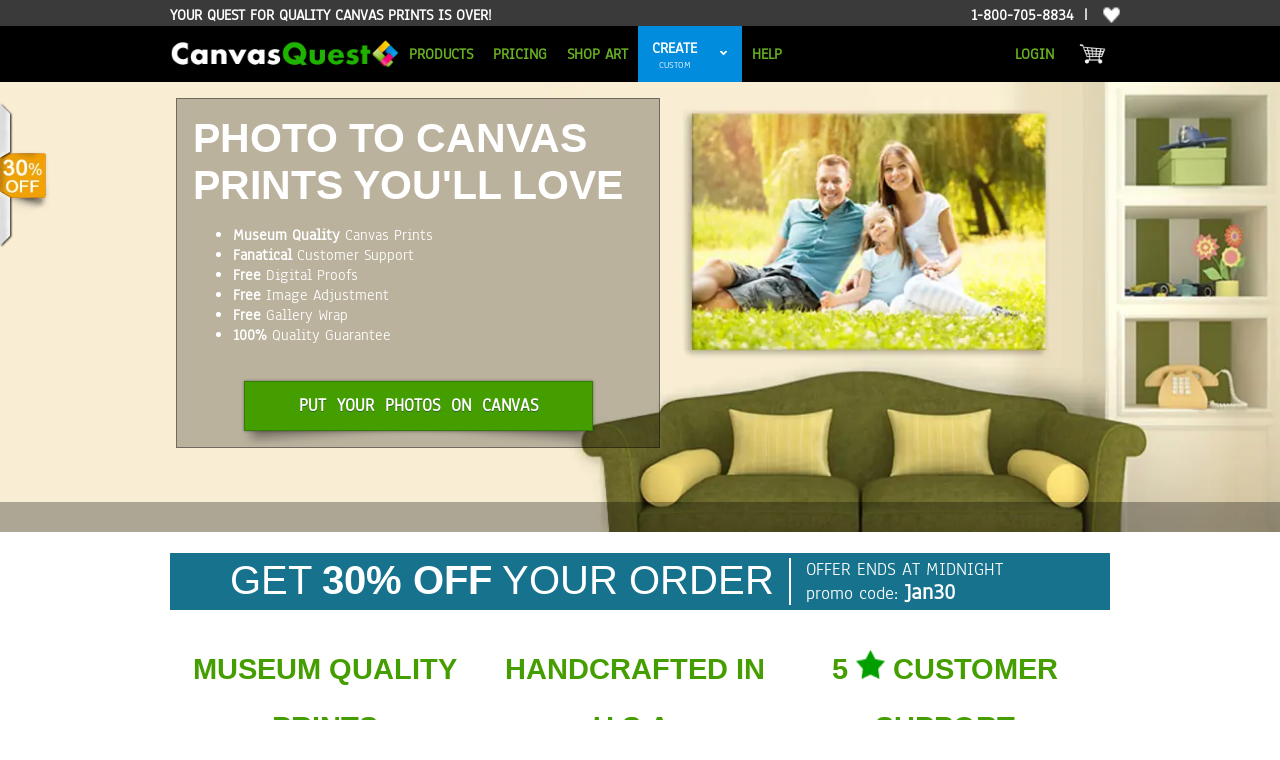

--- FILE ---
content_type: text/html; charset=utf-8
request_url: https://canvasquest.com/
body_size: 18606
content:
<!DOCTYPE html>
<html class="webp"  xmlns="https://www.w3.org/1999/xhtml" xml:lang="en" lang="en" xmlns:fb="https://www.facebook.com/2008/fbml">
<head>
        <!-- Global site tag (gtag.js) - Google Analytics -->
        <script nonce="7ojbOC5zuYJoWKgc" src="https://www.googletagmanager.com/gtag/js?id=G-LNGP5FRZ3P" async defer></script>
        <script nonce="7ojbOC5zuYJoWKgc">
            window.dataLayer = window.dataLayer || [];
            function gtag() { dataLayer.push(arguments); }
            gtag('js', new Date());
            gtag('config', 'G-LNGP5FRZ3P');
        </script>
        <!--End of Google Analytics Script-->
        
    <title>
	Photo to Canvas Prints, Canvas Printing, Canvas Photo Prints, Prints On Metal, Metal Prints, Wall Art Prints | Canvas Quest
</title><meta http-equiv="Content-Type" content="text/html; charset=utf-8"><meta name="viewport" content="width=device-width, initial-scale=1.0">
     <!-- Optimal Internet Explorer compatibility -->
    <meta http-equiv="X-UA-Compatible" content="IE=edge"><meta name="theme-color" content="#459e00"><meta name="msapplication-TileColor" content="#459e00"><meta name="twitter:site" content="@TheCanvasQuest">
        <meta name="company" content="Canvas Quest"/>
        <meta name="application-name" content="Canvas Quest" />
        <meta name="apple-mobile-web-app-title" content="Canvas Quest" />
    

    <!--
    <meta name="msapplication-config" content="/favicons/ieconfig.xml"><meta name="msvalidate.01" content="F6232B82A445F82FF067A726AA0C28C6"><meta name="google-site-verification" content="eJ-ARuoJMVCBhzOiqOW5ngkaAq3IeNRiM03iylrXwSQ">
    -->
    <link rel="shortcut icon" href="/favicons/favicon.ico" /><link rel="icon" type="image/png" sizes="32x32" href="/favicons/32x32.png" /><link rel="icon" type="image/png" sizes="16x16" href="/favicons/16x16.png" /><link rel="apple-touch-icon" sizes="180x180" href="/favicons/180x180.png" /><link rel="manifest" href="/favicons/site.webmanifest.json?v=1" /><link rel="mask-icon" href="/favicons/safari-pinned-tab.svg" color="#dedede" />

        <link rel="preload" as="style"  href="//d3hqujr2jzlf8a.cloudfront.net/Styles/_combined_.css?d=11022025"/>
        <link rel="stylesheet" type="text/css" href="//d3hqujr2jzlf8a.cloudfront.net/Styles/_combined_.css?d=11022025"/>

        

        
        
        <script nonce="7ojbOC5zuYJoWKgc" src="//d3hqujr2jzlf8a.cloudfront.net/Scripts/_combined_.js?d=11022025" type="text/javascript" defer ></script> 
        
        
    
    
<style type="text/css">
#splashUL li.splashli
{
    background: #f9edd3 url(/Images/splash-screen/splash-home-1.jpg);
}
.webp #splashUL li.splashli
{
    background: #f9edd3 url(/Images/splash-screen/splash-home-1.webp);
}
.avif #splashUL li.splashli
{
    background: #f9edd3 url(/Images/splash-screen/splash-home-1.avif);
}
#splash .splashTextPane
{
    max-width:450px;
}
#imgCustomerSupportStars{
    width: 1em;
    height: 1em;
    background: url(/Images/misc/rating-stars.png) no-repeat;
    background-position: 0px -0px;
    background-size: 400% 200%;
}
</style>

<meta id="og-title" locked="False" property="og:title" content="Photo to Canvas Prints, Canvas Printing, Canvas Photo Prints, Prints On Metal, Metal Prints, Wall Art Prints | Canvas Quest"><meta id="og-type" locked="False" property="og:type" content="website"><meta id="og-url" locked="False" property="og:url" content="https://canvasquest.com/"><meta id="og-image" locked="False" property="og:image" content="https://d3hqujr2jzlf8a.cloudfront.net/Images/logos/cq-logo-og.jpg"><meta id="og-site_name" locked="False" property="og:site_name" content="Canvas Quest"><meta id="og-description" locked="False" property="og:description" content="Photo To Canvas &amp; Photo To Metal Printing. Your quest for top quality canvas and metal prints ends with Canvas Quest"><meta id="fb-app_id" locked="False" property="fb:app_id" content="583025651787641"><meta name="description" content="Photo To Canvas &amp; Photo To Metal Printing. Your quest for top quality canvas and metal prints ends with Canvas Quest" /><meta name="keywords" content="photo to canvas, canvas photos, printing canvas, canvas printing, photos on canvas, gallery wrapped, canvas prints, giclee canvas, Metal Prints, Prints on Metal, Printing on Aluminum, Wall Art Prints, Canvas Quest" /></head>
<body>
    <!--Start of Facebook Script-->
    <div id="fb-root"></div>
    <!--End of Facebook Script-->


    <form method="post" action="./" id="_ctl1">
<div class="aspNetHidden">
<input type="hidden" name="__VIEWSTATE" id="__VIEWSTATE" value="RhowFgMzQuQuEXf3aLf9ihHF3TNscYK7I7CyUHXF1KqMPFFUDv582FFo7qfwGPX+QFkWRttA+GcPvXiQ1bSTuWQw0KoaEtlrKaFt1PI73dc=" />
</div>

<div class="aspNetHidden">

	<input type="hidden" name="__VIEWSTATEGENERATOR" id="__VIEWSTATEGENERATOR" value="CA0B0334" />
</div>
    <div class="page">
        <div id="header" class="clear header">
            <div class="header-content">
    
<div class="header-message"> 
    <ul id="dailyMessage" class="no-print">
        <li>Your quest for quality canvas prints is over!</li>
    </ul>
    <span class="on-print">CanvasQuest.com</span>
</div>
<div class="header-info">
    <a class="aTel white" href="tel:1-800-705-8834">1-800-705-8834</a>
    <span class="no-print">&nbsp;|&nbsp;</span>
    <a title="My Favorites" id="aUserFav" href="/Favorites"  rel="nofollow" class="white no-print" style="font-weight:normal; text-transform:none; font-size:small;">
        <span class="imgUserFav favIcons white" data-empty-class="white" data-notempty-class="purple" style="transform: scale(1.5);margin-left: 0.5em;"></span>
        <span class="spanFavItemCount hidden">(0)</span>
    </a>
</div>
</div>
        </div>
        <div id="mainMenu" class="clear">
            <div class="menu-content">
                <div class="brand-logo">
                    
    <a href="/">
        <picture>
	        <source srcset="//d3hqujr2jzlf8a.cloudfront.net/Images/logos/cq-logo.webp" type="image/webp" />
            <img alt="CanvasQuest" src="//d3hqujr2jzlf8a.cloudfront.net/Images/logos/cq-logo.png" />
        </picture>
    </a>

                </div>

                <div class="menu">
                    <a href="#" class="mobile-nav dropdown-toggle">&#9776</a>
                    <ul class="nav-all noPrint">
                        <li>
                            
    
<ul class="nav main-nav dropdown-menu">
    <li>
        <a href="#" class="dropdown-toggle">Products</a>
        <div class="dropdown-menu">
            <div class="column">
                <ul>
                    <li class="bold leftNoPad"><a href="/Products/Canvas-Prints/">Canvas Prints</a></li>
                    <li class="hideOnMobile"><a href="/Products/Canvas-Split-Prints/">Canvas Split Prints</a></li>
                    <li class="hideOnMobile"><a href="/Products/Canvas-Cluster-Prints/">Canvas Cluster Prints</a></li>
                    <li class="hideOnMobile"><a href="/Products/Canvas-Photo-Collage-Prints/">Canvas Photo Collage</a></li>
                    <li class="hideOnMobile"><a href="/Products/Facebook-Prints/">Facebook Prints</a></li>
                    <!--<li class="hideOnMobile"><a href="/Products/Instagram-Prints.aspx">Instagram Prints</a></li>-->
                    <li class="hideOnMobile"></li>
                    <li class="new bold leftNoPad"><a href="/Products/Metal-Prints/">Metal Prints</a></li>
                    <li class="hideOnMobile new"><a href="/Products/Metal-Split-Prints/">Metal Split Prints</a></li>
                    <li class="hideOnMobile new"><a href="/Products/Metal-Cluster-Prints/">Metal Cluster Prints</a></li>
                    <li class="hideOnMobile new"><a href="/Products/Metal-Photo-Colalge-Prints/">Metal Photo Collage</a></li>
                    <li class="hideOnMobile"></li>
                    <li class="new bold leftNoPad"><a href="/Products/Wall-Art-Prints/">Wall Art <span class="hideOnMobile">Prints</span></a></li>
                </ul>
            </div>
            <div class="column">
                <ul>
                    <li class="bold leftNoPad"><a href="/Products/">Products Overview</a></li>
                                        
                    <li class="hideOnMobile"><a href="/Products/Filters-And-Effects/">Filters & Effects</a></li>
                    <li class="hideOnMobile"><a href="/Products/Framing-Options/">Framing Options</a></li>
                    <li class="hideOnMobile"><a href="/Products/Wrap-Options/">Wrap Options</a></li>
                    <li class="hideOnMobile"><a href="/Products/Design-Services/">Design Services</a></li>
                                         
                    <li class="hideOnMobile bold">Split Prints</li>
                    <li class="hideOnMobile"><a href="/Products/Diptych/">Diptych</a></li>
                    <li class="hideOnMobile"><a href="/Products/Triptych/">Triptych</a></li>
                    <li class="hideOnMobile"><a href="/Products/Quad/">Quad</a></li>
                    <li class="hideOnMobile"><a href="/Products/Polyptych/">Polyptych</a></li>

                    <!--<li class="hideOnMobile bold leftNoPad"><a href="/Ideas/">Ideas</a></li>-->
                    <li class="bold leftNoPad"><a href="/order/Gift-Card/">Gift Cards</a></li>
                </ul>
            </div>
        </div>
    </li>


    <li><a href="/Pricing">Pricing</a></li>
    <li>
        <a href="#" class="outline dropdown-toggle">Shop Art</a>
        <div class="dropdown-menu">
                <ul>
                    <li class="new"><a href="/shop/Wall-Art-Canvas-Prints">Wall Art - Canvas Prints</a></li>
                    <li class="new"><a href="/shop/Wall-Art-Metal-Prints">Wall Art - Metal Prints</a></li>
                </ul>
        </div>
    </li>
    <li>
        <a href="/order/" class="highlight create">Create</a>
        <a href="#" aria-label="" class="hideOnMobile highlight dropdown-toggle dropdown-caret">
            <span class="ui-state-hover">
                <span class="ui-icon ui-icon-caret-1-s"></span>
            </span>
            <span class="ui-state-active">
                <span class="ui-icon ui-icon-caret-1-s"></span>
            </span>
        </a>
        <div class="dropdown-menu dropdown-left dropdown-for-highlight">
            <ul>
                <li><a href="/order/Canvas-Print/">Custom Canvas Print</a></li>
                <li class="new"><a href="/order/Metal-Print/">Custom Metal Print</a></li>
            </ul>
        </div>
    </li>
    <li><a href="#" class="dropdown-toggle">Help</a>
        <div class="dropdown-menu dropdown-left">
                <ul>
                    <li><a href="/help/">Frequently Asked Questions</a></li>
                    <li><a href="/ContactUs">Contact Us</a></li>
                    <li class="menu-order-status-li"><a href="/Order-Status">Check Order Status</a></li>
                    <li></li>
                    <li><a href="/Reviews/">Reviews & Testimonials</a></li>
                    <li class="hideOnMobile"><a href="/about/Obsessive-Customer-Support/">Obsessive Customer Support</a></li>
                    <li class="hideOnMobile"><a href="/about/Museum-Quality-Canvas-Printing/">Museum Quality Canvas Printing</a></li>
                    <li class="hideOnMobile"><a href="/about/100-Percent-Guarantee/">100% Guarantee</a></li>
                    <li class="hideOnMobile"><a href="/about/The-Quest-For-Canvas/">The Quest for Canvas</a></li>
                    <li><a href="/about/">About</a></li>
                </ul>
        </div>
    </li>
</ul>

                        </li>
                        <li>
                            <ul class="nav right-nav dropdown-menu">
                                <li class="liLogin">
                                    <a href="/Account/Login.aspx?ReturnUrl=https%3a%2f%2fcanvasquest.com%2fDefault.aspx" id="HeaderLogin1_aLogIn" rel="nofollow">LogIn</a>



                                </li>
                            </ul>
                        </li>
                    </ul>
                </div>
                
    
    <a id="aShoppingCart" href="/Cart/"
        data-item-count="0" 
        data-title-format="Shopping Cart - {0} Item{2}" 
        title="Shopping Cart - 0 Items" 
        class="white no-print tipster North"
        rel="nofollow"
        >
        <picture>
            <source srcset="//d3hqujr2jzlf8a.cloudfront.net/Images/misc/cart-white.avif" type="image/avif" />
	        <source srcset="//d3hqujr2jzlf8a.cloudfront.net/Images/misc/cart-white.webp" type="image/webp" />
            <img class="imgShoppingCart" alt="Cart" src="//d3hqujr2jzlf8a.cloudfront.net/Images/misc/cart-white.png" />
        </picture>
    </a> 

            </div>
        </div>
        <!-- splash must be single line for #splash:empty { height:0px; } to work -->
        <div id="splash">
<ul id="splashUL" data-effect="slide" data-effect-speed="1000">
    <li class="splashli"></li>
    <li class="splashli" style="background-color:#e79421;" data-bg-img="//d3hqujr2jzlf8a.cloudfront.net/Images/splash-screen/splash-home-2.jpg">
    </li>
    <li class="splashli" style="background-color:#e7d9d8;" data-bg-img="//d3hqujr2jzlf8a.cloudfront.net/Images/splash-screen/splash-home-3.jpg">
    </li>
</ul>
<div class="splashPage">
    <div class="splashTextPane">
        <h1 class="bold">Photo To Canvas Prints You'll Love</h1>
        <ul>
            <li><strong>Museum Quality</strong> Canvas Prints</li>
            <li><strong>Fanatical</strong> Customer Support</li>
            <li><strong>Free</strong> Digital Proofs</li>
            <li><strong>Free</strong> Image Adjustment</li>
            <li><strong>Free</strong> Gallery Wrap</li>
            <li><strong>100%</strong> Quality Guarantee</li>
        </ul>
        <br />
        <div class="center">
			<a href="/order/" class="button primary button-curl">Put Your Photos on Canvas</a>
		</div>
    </div>
</div>
<div class="splashFooter ">
    <div class="content"></div>
</div>
</div>
        <div id="main" class="clear main">
            <span style="display:block;height:1px;">&nbsp;</span>
            
    
<br />
<div class="divPeriodicPromoPageBanner"></div>

<div id="divHomePage">
    <ul id="ulHomePage">
        <li>
            <h2>Museum Quality Prints</h2>
            <a href="/about/Museum-Quality-Canvas-Printing/">
                <picture>
                    <source srcset="//d3hqujr2jzlf8a.cloudfront.net/Images/misc/best-choice.avif" type="image/avif" />
	                <source srcset="//d3hqujr2jzlf8a.cloudfront.net/Images/misc/best-choice.webp" type="image/webp" />
                    <img class="imgMain" alt="Best Choice" src="//d3hqujr2jzlf8a.cloudfront.net/Images/misc/best-choice.jpg"  width="226" height="160" />
                </picture>
            </a>
            <ul>
                <li>
                    Museum grade canvases with highest D-Max of any canvas product.
                </li>
                <li>
                    Professional EPSON printers and genuine pigment based inks.
                </li>
                <li>
                    Giclée canvas prints using best quality materials 
                    designed to last up to 300 years
                </li>

            </ul>
            <div class="clear"></div>
        </li>
        <li>
            <h2>Handcrafted in <strong>U.S.A.</strong></h2>
            <a href="/about/">
                <picture>
                    <source srcset="//d3hqujr2jzlf8a.cloudfront.net/Images/misc/hand-made.avif" type="image/avif" />
	                <source srcset="//d3hqujr2jzlf8a.cloudfront.net/Images/misc/hand-made.webp" type="image/webp" />
                    <img class="imgMain" alt="Hand Made" src="//d3hqujr2jzlf8a.cloudfront.net/Images/misc/hand-made.jpg"  width="160" height="160"/>
                </picture>
            </a>
            <ul>
                <li>
                    Printed and proudly made by real people in 
                    <a href="https://maps.google.com/?q=7625 Hayvenhurst Ave, STE 11, Van Nuys, CA, US" target="_blank">
                    Van Nuys, 
                    California
                    </a>
                </li>
                <li>
                    26 years of quality canvas printing experience.
                </li>
                <li>
                    Carefully stretched and inspected canvases to ensure top quality.
                </li>
            </ul>
            <div class="clear"></div>
        
        </li>
        <li>
            <h2>5 <img id="imgCustomerSupportStars" alt="*" src="//d3hqujr2jzlf8a.cloudfront.net/Images/misc/pixel.png" /> Customer Support</h2>
            <a href="/about/Fanatical-Customer-Support/">
                <picture>
                    <source srcset="//d3hqujr2jzlf8a.cloudfront.net/Images/misc/customer-service-staff.avif" type="image/avif" />
	                <source srcset="//d3hqujr2jzlf8a.cloudfront.net/Images/misc/customer-service-staff.webp" type="image/webp" />
                    <img class="imgMain" alt="Customer Service" src="//d3hqujr2jzlf8a.cloudfront.net/Images/misc/customer-service-staff.jpg" width="240" height="160" />
                </picture>
            </a>
            <ul>
                <li>Friendly and considerate staff</li>
                <li>Timely and detailed response to your inquiries</li>
                <li>Email, Toll Free, Live Chat and <a href="/ContactUs">Contact Form</a> support</li>
            </ul>
            <div class="clear"></div>
        </li>
    </ul>
    <div class="clear"></div>
    <br />
    <p style="text-align:center;">
        <a href="/order/Canvas-Print/" class="button primary button-curl">Create Your Canvas Now</a>
        <span class="twoButtonOrSeparator"> or </span>
        <a href="/order/Metal-Print/" class="button primary button-curl">Create Your Metal Now</a>
        <br />
        <br />
        100% Satisfaction Guaranteed
    </p>

    <br />
    <h3>Let Canvas Quest print your Photos on Canvas or Metal.</h3> 
    We're pros at photo to canvas & photo to metal printing and we're here to put an end
    to your quest for top quality prints. 
    Decorate your home, office or give a canvas or a metal print as a gift!
    We professionally print, stretch and create canvas art from your own photos & images.
    Our HD <span class="new">Metal Prints</span> have superb, rich colors and can give any room a luxurious feel.
    

</div>

    <br />
    <div id="ReviewsAggregate"> 
        <h3 class="float-left"><a href="/Reviews/">Reviews & Testimonials</a></h3>
        <span class="ratingCount float-left">298</span>
        <div class="reviewRating float-left">
            <ul class="stars clear-after " 
                data-review-rating="5"
                title="4.85 of 5">
                <li data-rating="1" title="Disappointed"></li>
                <li data-rating="2" title="Not a fan"></li>
                <li data-rating="3" title="It's Ok"></li>
                <li data-rating="4" title="Like it"></li>
                <li data-rating="5" title="Love it!"></li>
            </ul>
        </div>
        <a id="writeReviewLink" href="/Reviews/Write" class="hidden button light-gray-button float-right">Write Review</a>
    </div>
    <div class="clear"></div>
    

<div id="divReviewsContainer">

    
            <ul id="ulReviews">
        
            <li> 
                <span class="reviewAuthor">SCOTT GILBERT</span>
                <abbr class="reviewDate">10/22/2025</abbr>
                &nbsp;
                
 
                

            
                <span class="reviewRating">
                    <ul class="stars clear-after" data-review-rating="5">
                        <li data-rating="1" title="Disappointed"></li>
                        <li data-rating="2" title="Not a fan"></li>
                        <li data-rating="3" title="It's Ok"></li>
                        <li data-rating="4" title="Like it"></li>
                        <li data-rating="5" title="Love it!"></li>
                    </ul>
                </span>
                <br />


                
                <div class="reviewBody clear-after">
                    <span class="quote">
                        “
                        <!--img alt="“" src="/Images/misc/quotation-marks-left.png" /-->
                    </span>

                    <span class="reviewBody">
                        The picture came out so clear. Original picture almost looked fake, but the finished product was so good
                    </span>
                </div>
                
                
            </li>
        
            <li> 
                <span class="reviewAuthor">Salvatore Mutone - PKC Group</span>
                <abbr class="reviewDate">11/6/2024</abbr>
                &nbsp;
                
 
                

            
                <span class="reviewRating">
                    <ul class="stars clear-after" data-review-rating="5">
                        <li data-rating="1" title="Disappointed"></li>
                        <li data-rating="2" title="Not a fan"></li>
                        <li data-rating="3" title="It's Ok"></li>
                        <li data-rating="4" title="Like it"></li>
                        <li data-rating="5" title="Love it!"></li>
                    </ul>
                </span>
                <br />


                
                <div class="reviewBody clear-after">
                    <span class="quote">
                        “
                        <!--img alt="“" src="/Images/misc/quotation-marks-left.png" /-->
                    </span>

                    <span class="reviewBody">
                        Here’s another fantastic product delivered. This time, I needed a custom size and a custom crop to a picture of the website. Once again, the product quality, accuracy, shipping, and support were all excellent. I’m now running out of space in my office for these. Thanks again!
                    </span>
                </div>
                
                
            </li>
        
            <li> 
                <span class="reviewAuthor">Salvatore Mutone</span>
                <abbr class="reviewDate">10/18/2024</abbr>
                &nbsp;
                
 
                

            
                <span class="reviewRating">
                    <ul class="stars clear-after" data-review-rating="5">
                        <li data-rating="1" title="Disappointed"></li>
                        <li data-rating="2" title="Not a fan"></li>
                        <li data-rating="3" title="It's Ok"></li>
                        <li data-rating="4" title="Like it"></li>
                        <li data-rating="5" title="Love it!"></li>
                    </ul>
                </span>
                <br />


                
                <div class="reviewBody clear-after">
                    <span class="quote">
                        “
                        <!--img alt="“" src="/Images/misc/quotation-marks-left.png" /-->
                    </span>

                    <span class="reviewBody">
                        I am really very happy with my canvas! The look, the quality, the size, the workmanship, prompt shipping, and the packaging to protect it during shipping. I’ve been trying to think of an excuse to buy another one! Sorry for the photo of it on the floor, it’s not up yet :)
                    </span>
                </div>
                
                
            </li>
        
            <li> 
                <span class="reviewAuthor">Susan Poos</span>
                <abbr class="reviewDate">5/2/2024</abbr>
                &nbsp;
                
 
                

            
                <span class="reviewRating">
                    <ul class="stars clear-after" data-review-rating="5">
                        <li data-rating="1" title="Disappointed"></li>
                        <li data-rating="2" title="Not a fan"></li>
                        <li data-rating="3" title="It's Ok"></li>
                        <li data-rating="4" title="Like it"></li>
                        <li data-rating="5" title="Love it!"></li>
                    </ul>
                </span>
                <br />


                
                <div class="reviewBody clear-after">
                    <span class="quote">
                        “
                        <!--img alt="“" src="/Images/misc/quotation-marks-left.png" /-->
                    </span>

                    <span class="reviewBody">
                        CanvasQuest did fabulous work on a photo collage for an anniversary gift. The photos had been taken over 50 years with cameras from Kodak 110 Instamatic to high digital cameras by professionals and amateurs. They did a great job of touching up the effects of the aging photos and the abuse. Never expected the collage would turn out that well. The couple really loved the collage.
                    </span>
                </div>
                
                
            </li>
        
            <li> 
                <span class="reviewAuthor">Nicholas Schommer</span>
                <abbr class="reviewDate">11/26/2023</abbr>
                &nbsp;
                
 
                

            
                <span class="reviewRating">
                    <ul class="stars clear-after" data-review-rating="5">
                        <li data-rating="1" title="Disappointed"></li>
                        <li data-rating="2" title="Not a fan"></li>
                        <li data-rating="3" title="It's Ok"></li>
                        <li data-rating="4" title="Like it"></li>
                        <li data-rating="5" title="Love it!"></li>
                    </ul>
                </span>
                <br />


                
                <div class="reviewBody clear-after">
                    <span class="quote">
                        “
                        <!--img alt="“" src="/Images/misc/quotation-marks-left.png" /-->
                    </span>

                    <span class="reviewBody">
                        Stunning metal prints. High quality.
                    </span>
                </div>
                
                
            </li>
        
            <li> 
                <span class="reviewAuthor">Gary Breton</span>
                <abbr class="reviewDate">11/22/2023</abbr>
                &nbsp;
                
 
                

            
                <span class="reviewRating">
                    <ul class="stars clear-after" data-review-rating="5">
                        <li data-rating="1" title="Disappointed"></li>
                        <li data-rating="2" title="Not a fan"></li>
                        <li data-rating="3" title="It's Ok"></li>
                        <li data-rating="4" title="Like it"></li>
                        <li data-rating="5" title="Love it!"></li>
                    </ul>
                </span>
                <br />


                
                <div class="reviewBody clear-after">
                    <span class="quote">
                        “
                        <!--img alt="“" src="/Images/misc/quotation-marks-left.png" /-->
                    </span>

                    <span class="reviewBody">
                        This is my first time using Canvas Quest.  I have been exceptionally pleased with their customer service.  It was easy to upload my photos for a "canvas cluster", and they processed the order and had it shipped within about a week's time.  The canvas pictures were packaged very securely.  The product was high quality and images are beautifully rendered.  It was also fantastic that they included a large template that I was able to tape to my wall that showed exactly where to put the hanging hardware for each picture in the cluster so that the spacing was perfect and hanging was easy! I'll definitely be using their services again.  The only suggestion I will leave is to increase the number of canvas cluster choices for buyers to choose from.
                    </span>
                </div>
                
                
            </li>
        
            <li> 
                <span class="reviewAuthor">Joyce Seban</span>
                <abbr class="reviewDate">10/4/2023</abbr>
                &nbsp;
                
 
                

            
                <span class="reviewRating">
                    <ul class="stars clear-after" data-review-rating="5">
                        <li data-rating="1" title="Disappointed"></li>
                        <li data-rating="2" title="Not a fan"></li>
                        <li data-rating="3" title="It's Ok"></li>
                        <li data-rating="4" title="Like it"></li>
                        <li data-rating="5" title="Love it!"></li>
                    </ul>
                </span>
                <br />


                
                <div class="reviewBody clear-after">
                    <span class="quote">
                        “
                        <!--img alt="“" src="/Images/misc/quotation-marks-left.png" /-->
                    </span>

                    <span class="reviewBody">
                        The quality I was looking for.  Great detail and color and stretched to perfection !
                    </span>
                </div>
                
                
            </li>
        
            <li> 
                <span class="reviewAuthor">Valerie Vigoda</span>
                <abbr class="reviewDate">6/29/2023</abbr>
                &nbsp;
                
 
                

            
                <span class="reviewRating">
                    <ul class="stars clear-after" data-review-rating="5">
                        <li data-rating="1" title="Disappointed"></li>
                        <li data-rating="2" title="Not a fan"></li>
                        <li data-rating="3" title="It's Ok"></li>
                        <li data-rating="4" title="Like it"></li>
                        <li data-rating="5" title="Love it!"></li>
                    </ul>
                </span>
                <br />


                
                <div class="reviewBody clear-after">
                    <span class="quote">
                        “
                        <!--img alt="“" src="/Images/misc/quotation-marks-left.png" /-->
                    </span>

                    <span class="reviewBody">
                        Absolutely top tier quality. I am constantly amazed at how clean, sharp, and clear these prints are. Second to none. Don’t use random internet companies, their quality is NOTHING compared to Canvas Quest!
                    </span>
                </div>
                
                
            </li>
        
            <li> 
                <span class="reviewAuthor">Scott Herrboldt</span>
                <abbr class="reviewDate">4/7/2023</abbr>
                &nbsp;
                
 
                

            
                <span class="reviewRating">
                    <ul class="stars clear-after" data-review-rating="5">
                        <li data-rating="1" title="Disappointed"></li>
                        <li data-rating="2" title="Not a fan"></li>
                        <li data-rating="3" title="It's Ok"></li>
                        <li data-rating="4" title="Like it"></li>
                        <li data-rating="5" title="Love it!"></li>
                    </ul>
                </span>
                <br />


                
                <div class="reviewBody clear-after">
                    <span class="quote">
                        “
                        <!--img alt="“" src="/Images/misc/quotation-marks-left.png" /-->
                    </span>

                    <span class="reviewBody">
                        Fantastic customer service!
                    </span>
                </div>
                
                
            </li>
        
            <li> 
                <span class="reviewAuthor">Katie Graves</span>
                <abbr class="reviewDate">12/18/2022</abbr>
                &nbsp;
                
 
                

            
                <span class="reviewRating">
                    <ul class="stars clear-after" data-review-rating="5">
                        <li data-rating="1" title="Disappointed"></li>
                        <li data-rating="2" title="Not a fan"></li>
                        <li data-rating="3" title="It's Ok"></li>
                        <li data-rating="4" title="Like it"></li>
                        <li data-rating="5" title="Love it!"></li>
                    </ul>
                </span>
                <br />


                
                <div class="reviewBody clear-after">
                    <span class="quote">
                        “
                        <!--img alt="“" src="/Images/misc/quotation-marks-left.png" /-->
                    </span>

                    <span class="reviewBody">
                        Absolutely incredible!! Splurge and get the metal print.. worth every penny! It really changed the entire feel of the room. Customer service was great and extremely fast shipping. This metal wall art exceeded my expectations, and now I can’t stop walking around my house finding a space for my next order!
                    </span>
                </div>
                
                
            </li>
        
            </ul>
        


    

    
</div>




<script nonce="7ojbOC5zuYJoWKgc" type="application/ld+json">[{"@type":"Review","itemReviewed":{"@type":"Product","itemCondition":"NewCondition","@context":"http://schema.org","name":"Triptych","url":"/order/Metal-Splits/"},"author":{"@type":"Person","name":"SCOTT GILBERT"},"reviewBody":"The picture came out so clear. Original picture almost looked fake, but the finished product was so good","reviewRating":{"@type":"Rating","ratingValue":"5","worstRating":"1","bestRating":"5"},"datePublished":"2025-10-22","@context":"http://schema.org"},{"@type":"Review","itemReviewed":{"@type":"Product","itemCondition":"NewCondition","@context":"http://schema.org","name":"Canvas","url":"/order/Canvas-Single-Panel/"},"author":{"@type":"Person","name":"Salvatore Mutone - PKC Group"},"reviewBody":"Here’s another fantastic product delivered. This time, I needed a custom size and a custom crop to a picture of the website. Once again, the product quality, accuracy, shipping, and support were all excellent. I’m now running out of space in my office for these. Thanks again!","reviewRating":{"@type":"Rating","ratingValue":"5","worstRating":"1","bestRating":"5"},"datePublished":"2024-11-06","@context":"http://schema.org"},{"@type":"Review","itemReviewed":{"@type":"Product","itemCondition":"NewCondition","@context":"http://schema.org","name":"Turnip Rock Canvas Print Wall Art blue skies 4 Panel Split Lake Huron Port Austin Michigan","url":"/shop/Listing/12750/Turnip-Rock-Canvas-Print-Wall-Art-blue-skies/"},"author":{"@type":"Person","name":"Salvatore Mutone"},"reviewBody":"I am really very happy with my canvas! The look, the quality, the size, the workmanship, prompt shipping, and the packaging to protect it during shipping. I’ve been trying to think of an excuse to buy another one! Sorry for the photo of it on the floor, it’s not up yet :)","reviewRating":{"@type":"Rating","ratingValue":"5","worstRating":"1","bestRating":"5"},"datePublished":"2024-10-18","@context":"http://schema.org"},{"@type":"Review","itemReviewed":{"@type":"Product","itemCondition":"NewCondition","@context":"http://schema.org","name":"Metal Photo Collage","url":"/order/Metal-Photo-Collage/"},"author":{"@type":"Person","name":"Susan Poos"},"reviewBody":"CanvasQuest did fabulous work on a photo collage for an anniversary gift. The photos had been taken over 50 years with cameras from Kodak 110 Instamatic to high digital cameras by professionals and amateurs. They did a great job of touching up the effects of the aging photos and the abuse. Never expected the collage would turn out that well. The couple really loved the collage.","reviewRating":{"@type":"Rating","ratingValue":"5","worstRating":"1","bestRating":"5"},"datePublished":"2024-05-02","@context":"http://schema.org"},{"@type":"Review","itemReviewed":{"@type":"Product","itemCondition":"NewCondition","@context":"http://schema.org","name":"Grand Tetons National Park. Metal Print wall art. 3 Panel split, Triptych. HD aluminum panel art","url":"/shop/Listing/1213/Grand-Tetons-National-Park-Metal-Print-wall-art/"},"author":{"@type":"Person","name":"Nicholas Schommer"},"reviewBody":"Stunning metal prints. High quality.","reviewRating":{"@type":"Rating","ratingValue":"5","worstRating":"1","bestRating":"5"},"datePublished":"2023-11-26","@context":"http://schema.org"},{"@type":"Review","itemReviewed":{"@type":"Product","itemCondition":"NewCondition","@context":"http://schema.org","name":"CL0015","url":"/order/Canvas-Clusters/"},"author":{"@type":"Person","name":"Gary Breton"},"reviewBody":"This is my first time using Canvas Quest.  I have been exceptionally pleased with their customer service.  It was easy to upload my photos for a \"canvas cluster\", and they processed the order and had it shipped within about a week's time.  The canvas pictures were packaged very securely.  The product was high quality and images are beautifully rendered.  It was also fantastic that they included a large template that I was able to tape to my wall that showed exactly where to put the hanging hardware for each picture in the cluster so that the spacing was perfect and hanging was easy! I'll definitely be using their services again.  The only suggestion I will leave is to increase the number of canvas cluster choices for buyers to choose from.","reviewRating":{"@type":"Rating","ratingValue":"5","worstRating":"1","bestRating":"5"},"datePublished":"2023-11-22","@context":"http://schema.org"},{"@type":"Review","itemReviewed":{"@type":"Product","itemCondition":"NewCondition","@context":"http://schema.org","name":"Lord Bodner Octopus Triptych Canvas Print Wall Art 3 Panel Split munsell blue Kraken Room wall decor","url":"/shop/Listing/729/Lord-Bodner-Octopus-Triptych-Canvas-Print-Wall-Art/"},"author":{"@type":"Person","name":"Joyce Seban"},"reviewBody":"The quality I was looking for.  Great detail and color and stretched to perfection !","reviewRating":{"@type":"Rating","ratingValue":"5","worstRating":"1","bestRating":"5"},"datePublished":"2023-10-04","@context":"http://schema.org"},{"@type":"Review","itemReviewed":{"@type":"Product","itemCondition":"NewCondition","@context":"http://schema.org","name":"Canvas","url":"/order/Canvas-Single-Panel/"},"author":{"@type":"Person","name":"Valerie Vigoda"},"reviewBody":"Absolutely top tier quality. I am constantly amazed at how clean, sharp, and clear these prints are. Second to none. Don’t use random internet companies, their quality is NOTHING compared to Canvas Quest!","reviewRating":{"@type":"Rating","ratingValue":"5","worstRating":"1","bestRating":"5"},"datePublished":"2023-06-29","@context":"http://schema.org"},{"@type":"Review","itemReviewed":{"@type":"Product","itemCondition":"NewCondition","@context":"http://schema.org","name":"Metal Photo Collage","url":"/order/Metal-Photo-Collage/"},"author":{"@type":"Person","name":"Scott Herrboldt"},"reviewBody":"Fantastic customer service!","reviewRating":{"@type":"Rating","ratingValue":"5","worstRating":"1","bestRating":"5"},"datePublished":"2023-04-07","@context":"http://schema.org"},{"@type":"Review","itemReviewed":{"@type":"Product","itemCondition":"NewCondition","@context":"http://schema.org","name":"Liquid Marble Metal Print Wall Art blue, silver 3 Panel Split acrylic marble stone effect","url":"/shop/Listing/16102/Liquid-Marble-Metal-Print-Wall-Art-blue-silver/"},"author":{"@type":"Person","name":"Katie Graves"},"reviewBody":"Absolutely incredible!! Splurge and get the metal print.. worth every penny! It really changed the entire feel of the room. Customer service was great and extremely fast shipping. This metal wall art exceeded my expectations, and now I can’t stop walking around my house finding a space for my next order!","reviewRating":{"@type":"Rating","ratingValue":"5","worstRating":"1","bestRating":"5"},"dateModified":"2022-12-18","datePublished":"2022-12-18","@context":"http://schema.org"}]</script>



<script nonce="7ojbOC5zuYJoWKgc" type="module">
    // <![CDATA[
    $(document).ready(function () {
        // lazy load images
        window.setTimeout(function () {
            $("#ulReviews img[data-src]").each(function (indx) {
                $(this).attr("src", $(this).attr("data-src"));
            })
        }, 500);

        $("#ulReviews .reviewImages > li > img").on("click", function (e) {
            $(this).colorbox({
                maxWidth: "100%",
                maxHeight: "100%",
				photo: true,
                href: function (e) {
                    var img = $(this).closest("li").find(">img");
                    var sw = 335;//390

                    if (window.screen && window.screen.width) {
                        sw = window.screen.width;
                    } else if (window.innerWidth) {
                        sw = window.innerWidth;
                    } else if (window.outerWidth) {
                        sw = window.outerWidth;
                    }
                    var zoom_src = img.attr("data-zoom-src");
                    var preview_src = img.attr("data-preview-src");

                    var src = sw > 700 ? (zoom_src || preview_src) : preview_src;
                    if (!src){
                        $.colorbox.close();
                        return false;
                    }
                    return src;
                }
            });
        });
    });
    // ]]>
</script>



<br />
<div class="divPeriodicPromoPageBanner"></div>
<div id="divCommonPageMiddle">
    <ul class="ulCommonPageMiddle">
        <li>
            <picture>
                <source srcset="//d3hqujr2jzlf8a.cloudfront.net/Images/misc/common-page/made-with-love-heart.avif" type="image/avif" />
	            <source srcset="//d3hqujr2jzlf8a.cloudfront.net/Images/misc/common-page/made-with-love-heart.webp" type="image/webp" />
                <img class="commonbanner" alt="Made With Love" src="//d3hqujr2jzlf8a.cloudfront.net/Images/misc/common-page/made-with-love-heart.jpg" />
            </picture>
            <br />
            We love printing <a href="/Products/Canvas-Prints/">Photos On Canvas</a> & <a href="/Products/Metal-Prints/">Photos On Metal</a> and we're confident you'll love them too.
            Your prints are carefully handled and packaged before they're shipped.
        </li>
        <li>
            <picture>
                <source srcset="//d3hqujr2jzlf8a.cloudfront.net/Images/misc/common-page/easy-order-platform.avif" type="image/avif" />
	            <source srcset="//d3hqujr2jzlf8a.cloudfront.net/Images/misc/common-page/easy-order-platform.webp" type="image/webp" />
                <img class="commonbanner" alt="Easy Order Forms" src="//d3hqujr2jzlf8a.cloudfront.net/Images/misc/common-page/easy-order-platform.jpg" />
            </picture>
            <br />
            Step by Step order form for an easy ordering process. Your order summary and
            options are just a glance away. Super easy to create 
            <a href="/Products/Cluster-Prints/">wall clusters</a> and 
            <a href="/Products/Photo-Collage-Prints/">photo collage</a> prints.
        </li>
        <li>
            <picture>
                <source srcset="//d3hqujr2jzlf8a.cloudfront.net/Images/misc/common-page/social-import-file-upload.avif" type="image/avif" />
	            <source srcset="//d3hqujr2jzlf8a.cloudfront.net/Images/misc/common-page/social-import-file-upload.webp" type="image/webp" />
                <img class="commonbanner" alt="File Upload and Import Featues" src="//d3hqujr2jzlf8a.cloudfront.net/Images/misc/common-page/social-import-file-upload.jpg" />
            </picture>
            <br />
            Upload from your computer or import images from 
            <em>Facebook</em>, <em>Instagram</em>, <em>Dropbox</em>, <em>Google Drive</em> or <em>OneDrive</em>
             via our user friendly file importer.
        </li>
        <li>
            <picture>
                <source srcset="//d3hqujr2jzlf8a.cloudfront.net/Images/misc/common-page/any-image-size.avif" type="image/avif" />
	            <source srcset="//d3hqujr2jzlf8a.cloudfront.net/Images/misc/common-page/any-image-size.webp" type="image/webp" />
                <img class="commonbanner" alt="Any Size or Resolution Image" src="//d3hqujr2jzlf8a.cloudfront.net/Images/misc/common-page/any-image-size.jpg" />
            </picture>
            <br />
            We can work with any size and any resolution image. Thanks to our 
            <a href="/Products/Filters-And-Effects/">filters
            & effects</a> we can hide any pixelation artifacts if your image is low quality.
        </li>
    </ul>
    <div class="clear"></div>
</div>
<br /><br />
<div id="divCommonPageBottom" class="clear no-print">
    <ul class="ulCommonBottom">
        
        
        
        <li>
            <a href="/order/Canvas-Photo-Collage/">
                <picture>
                    <source srcset="//d3hqujr2jzlf8a.cloudfront.net/Images/misc/product-bottom-banners/canvas-photo-collage.avif" type="image/avif" />
	                <source srcset="//d3hqujr2jzlf8a.cloudfront.net/Images/misc/product-bottom-banners/canvas-photo-collage.webp" type="image/webp" />
                    <img  alt="Order Canvas Photo Collage" src="//d3hqujr2jzlf8a.cloudfront.net/Images/misc/product-bottom-banners/canvas-photo-collage.jpg" />
                </picture>
                <span>Canvas Photo Collage Prints</span>
            </a>
        </li>
        
        <li id="MainContent_GLOBAL_MainContent_x_commonPageBottom1_Li1">
            <a href="/order/Metal-Print/">
                <picture>
                    <source srcset="//d3hqujr2jzlf8a.cloudfront.net/Images/misc/product-bottom-banners/metal-print.avif" type="image/avif" />
	                <source srcset="//d3hqujr2jzlf8a.cloudfront.net/Images/misc/product-bottom-banners/metal-print.webp" type="image/webp" />
                    <img  alt="Order Metal Prints" src="//d3hqujr2jzlf8a.cloudfront.net/Images/misc/product-bottom-banners/metal-print.jpg" />
                </picture>
                <span>Metal Prints</span>
            </a>
        </li>
        
        <li>
            <a href="/order/Gift-Card/">
                <picture>
                    <source srcset="//d3hqujr2jzlf8a.cloudfront.net/Images/misc/product-bottom-banners/giftcard.avif" type="image/avif" />
	                <source srcset="//d3hqujr2jzlf8a.cloudfront.net/Images/misc/product-bottom-banners/giftcard.webp" type="image/webp" />
                    <img  alt="Order Gift Cards" src="//d3hqujr2jzlf8a.cloudfront.net/Images/misc/product-bottom-banners/giftcard.jpg" />
                </picture>
                <span>Gift Cards</span>
            </a>
        </li>
    </ul>

    <div class="clear"></div>

</div>







        </div>
        <div id="footer" class="clear footer noPrint">
            <div class="footer-content">
                
    
<div class="footer-col-group">
    <div class="footer-row">
        <a href="https://facebook.com/CanvasQuest" class="social-link-icon facebook" aria-label="Facebook" target="_blank" rel="noopener noreferrer"></a>
        <a href="https://www.instagram.com/canvasquest/" class="social-link-icon instagram" aria-label="Instagram"  target="_blank" rel="noopener noreferrer"></a>
        <a href="https://www.pinterest.com/CanvasQuest/" class="social-link-icon pinterest" aria-label="Pinterest"  target="_blank" rel="noopener noreferrer"></a>
        <a href="https://twitter.com/thecanvasquest" class="social-link-icon twitter" aria-label="Twitter"  target="_blank" rel="noopener noreferrer"></a>
        <a href="https://www.linkedin.com/in/canvas-quest" class="social-link-icon linkedin hidden" aria-label="LinkedIn"  target="_blank" rel="noopener noreferrer"></a>
        <a href="https://yelp.com/canvasquest" class="social-link-icon yelp hidden" aria-label="Yelp"  target="_blank" rel="noopener noreferrer"></a>
        <a href="https://tripadvisor.com/canvasquest" class="social-link-icon tripadvisor hidden" aria-label="Trivadvisor"  target="_blank" rel="noopener noreferrer"></a>
        <a href="https://www.youtube.com/canvasquest" class="social-link-icon youtube hidden" aria-label="Youtube"  target="_blank" rel="noopener noreferrer"></a>
    </div>
</div>
<div class="footer-col-group">
    <div class="footer-col">
        <h4>About</h4>
        <a href="/about/">About Us</a>
        <a href="/ContactUs">Contact Us</a>
        <a href="/Pricing">Price List</a>
        <br />
        <strong>Address</strong>
        <a href="https://maps.google.com/?q=7625 Hayvenhurst Ave, STE 11, Van Nuys, CA, US" target="_blank">
            <address data-id="2" data-country-code="US">7625 Hayvenhurst Ave, STE 11<br/>Van Nuys, CA 91406<br/>United States</address>
        </a>
        <span>
            <strong>Open:</strong> Mo-Fr 9AM-6PM (PST)
        </span>
        
    </div>
    <div class="footer-col">
        <h4>Products</h4>
        <a href="/Products/">Overview</a>
        <a href="/Products/Canvas-Prints/">Canvas Prints</a>
        <a href="/Products/Metal-Prints/">Metal Prints</a>
        <a href="/Products/Photo-Collage-Prints/">Photo Collage Prints</a>
        <a href="/Products/Split-Prints/">Split prints</a>
        <a href="/Products/Cluster-Prints/">Cluster Prints</a>
        <!--
        <a href="/Products/Instagram-Prints.aspx">Instagram Prints</a>
        -->
        <a href="/Products/Wall-Art-Prints/">Wall Art</a>
    </div>
    <div class="footer-col">
        <h4>Services & Options</h4>
        <a href="/Ideas/">Ideas</a>
        <a href="/Products/Framing-Options/">Framing Options</a>
        <a href="/Products/Filters-And-Effects/">Filters & Effects</a>
        <a href="/Products/Design-Services/">Design Services</a>
        <a href="/Products/Wrap-Options/">Wrap Options</a>
        <a href="/order/Gift-Card/" class="green">Gift Cards</a>
        <a href="/Affiliate/" class="green-x">Affiliate Program</a>
    </div>
    <div class="footer-col">
        <h4>Help</h4>
        <a href="/help/">FAQs</a>
        <a href="/Order-Status"  rel="nofollow">Order Status</a>
        <a href="/Returns-And-Refunds" rel="nofollow">Reprints & Refunds</a>
        <a href="/TermsOfUse">Terms Of Use</a>
        <a href="/PrivacyPolicy">Privacy Policy</a>
        <a href="/ReturnPolicy">Return Policy</a>
    </div>
</div>

            </div>
            <div class="center clear footer-bottom">
                © 2014 - 2026 
                Canvas Quest 
                
                <a target="_blank" href="https://tsdr.uspto.gov/#caseNumber=97574096&caseSearchType=US_APPLICATION&caseType=DEFAULT&searchType=statusSearch">®</a>
            </div>
        </div>
        <div class="templates hidden">
            <div class="notification ui-corner-bottom" >
                <p><span class="ui-icon"></span><span class="message"></span></p>
                <span class="close gg-close-o"></span>
            </div>
            <div class="divPleaseWait">
                <div class="waitMessage shadow-all">
                    <span class="close-button gg-close-o"></span>
                    <strong>Please Wait.</strong>
                    <div class="loader-70"></div>
                    <span class="spanWaitMessage"></span>
                </div>
            </div>
            <div class="dialog-message"></div>
        </div>
        
    
<div id="divPeriodicPromos" class="no-print" data-reminder-effect="bounce" data-reminder-effect-speed="1500" data-reminder-effect-delay="30000">
    <div class="cover"></div>
    <div class="content shadow-e">
        <div class="header"><span class="title"></span><span class="close">Close [x]</span></div>
        <div class="contentdata clear">
            <div class="fronthtml">
                <h5>Please Like us to reveal the Coupon code</h5>
                <p>
                    <fb:like href="https://www.facebook.com/CanvasQuest" send="true" show_faces="false" width="330">
                    </fb:like>
                </p>
                <p>
                    Don't skip on this offer!!!  
                    Tell your friends how awesome Canvas Quest is 
                    and get <span class="couponInfo"></span>
                </p>
                <br />
                <span class="small showcode">No Facebook / Already Liked us?&nbsp;&nbsp;<span class="button">Show the Code!!!</span></span>
                        
            </div>
            <div class="codehtml">
                <h3>Enjoy Your Discount</h3>
                <div class="codeBox couponcode"></div>
                <span class="codeNote">Copy / Paste the code above in <a href="/Cart/">Shopping Cart</a>.</span>
                <p class="codeSummary" style="font-size:small;"></p>
            </div>
        </div>
    </div>
</div>

    </div>
    </form>

    
    <script nonce="7ojbOC5zuYJoWKgc" type="application/ld+json">
        {"@context":"http://schema.org","@type":"Organization","legalName":"Canvas Quest","description":"Canvas Prints, Metal Prints, Wall Art for Home & Office by Canvas Quest. Discover unique wall at CanvasQuest.com or create your own from a photograph. We pride ourselves in providing top quality prints and obsessive customer support. We offer canvas prints, metal prints and unique design options with various layouts to match almost any taste or room decor!","logo":"https://d3hqujr2jzlf8a.cloudfront.net/Images/logos/cq-logo.png","url":"https://canvasquest.com","email":"help@canvasquest.com","slogan":"Your quest for quality prints ends with Canvas Quest","telephone":"1-800-705-8834","contactPoint":[{"@type":"ContactPoint","telephone":"+18007058834","hoursAvailable":"Mo,Tu,We,Th,Fr 08:00-17:00","contactType":"customer service","contactOption":"TollFree","@context":"http://schema.org"}],"address":{"@type":"PostalAddress","streetAddress":"7625 Hayvenhurst Ave, STE 11","addressLocality":"Van Nuys","addressRegion":"CA","postalCode":"91406","addressCountry":"US"},"sameAs":["https://www.facebook.com/canvasquest","https://www.instagram.com/canvasquest/","https://twitter.com/thecanvasquest","https://www.pinterest.com/CanvasQuest/","https://www.youtube.com/canvasquest","https://www.linkedin.com/in/canvas-quest","https://yelp.com/canvasquest"],"aggregateRating":{"@type":"AggregateRating","ratingCount":298,"reviewCount":70,"ratingValue":4.85,"worstRating":"1","bestRating":"5"},"name":"Canvas Quest"}
    </script>


    <script nonce="7ojbOC5zuYJoWKgc" type="module">
    // <![CDATA[
        /* GLOBAL JQUERY INIT */
        $(function () {
            /* POLYFILL LOADS */
            if (!window.checkInput("placeholder")) {
                loadCSS('/Styles/placeholder_polyfill.css');
                loadScript('/Scripts/polyfill/placeholder_polyfill.jquery.min.combo.js');
            }
            if (!window.checkInput("date")) {
                $("input[type=date]").datepicker();
                $(".dateYMpicker").datepicker({
                    changeMonth: true,
                    changeYear: true
                });
            }


            // load scripts (FB, Zopim)
            window.setTimeout(function () {
                // load zopim chat
                loadScript("https://static.zdassets.com/ekr/snippet.js?key=ec870a51-0190-4fb9-a9a0-7af715917000", document ,{
                    ext: "js",
                    id:"ze-snippet",
                    nonce:"7ojbOC5zuYJoWKgc",
                    defer: "defer",
                    async: true,
                }, function () {
                    // hide big badge?
                    var zopim_bigbadge_interval = window.setInterval(function () {
                        if (window.$zopim && $zopim.livechat && $zopim.livechat.badge) {
                            $zopim.livechat.badge.hide();
                            window.$zopim(function () {  });
                            // if livechat is not yet loaded, it will throw error and will not get to clearInterval
                            window.clearInterval(zopim_bigbadge_interval);
                        }
                    }, 800);
                });
            
                // load facebook
                window.fbAsyncInit = function () {
                    FB.init({
                        appId: '583025651787641',
                        status: true,
                        cookie: true,
                        xfbml: true,
					    version: "v18.0" // this line added.
                    });
                };
                loadScript("https://connect.facebook.net/en_US/sdk.js", document, { id: "facebook-jssdk" });
                //loadScript("//connect.facebook.net/en_US/all.js", document, { id: "facebook-jssdk" });
            }, 3000);

            // fix position of mainmenu on scroll
            var mainMenu = $('#mainMenu'), header = $("#header"), main = $("#main"), splash = $("#splash");
            var lastScrollTop = 0;
            var MobileViewportWidth = 768;
            $(window).on("scroll",function () {
                var st = window.pageYOffset || window.scrollY || document.documentElement.scrollTop; // Credits: "https://github.com/qeremy/so/blob/master/so.dom.js#L426"
                window.setTimeout(function () {
                    if (window.isDevice() || $.support.touch || window.innerWidth <= MobileViewportWidth) {
                        if (st > (lastScrollTop) && mainMenu.find(".focus").length == 0) {
                            // downscroll code
                            mainMenu.css("top", "auto");
                        } else {
                            // upscroll code
                            mainMenu.css("top", "");
                        }
                    } else {
                        if (st > (lastScrollTop)) {
                            main.find(".sticky").css("top", mainMenu.is(":visible")?mainMenu.css("height"):"0");
                        } else {
                            main.find(".sticky").css("top", mainMenu.is(":visible")?mainMenu.css("height"):"");
                        }
                    }
                    lastScrollTop = st <= 0 ? 0 : st; // For Mobile or negative scrolling

                }, 500);

            });

            //handle navigation
            $(".menu .dropdown-toggle").on("click", function (e) {
                e.stopPropagation();
                e.preventDefault();
                var dt = $(this).parent();
                if (dt.hasClass("focus")) {
                    dt.removeClass("focus").blur();
                } else {
                    //$(document).click(); // hide other menu items before showing this
                    //do without click, by browsing parent
                    mainMenu.find(".menu .focus").removeClass("focus").blur();
                    dt.addClass("focus").focus();
                }
            });

            // handle print page
            $(".printpage").on("click", function () {
                try {
                    $cq.scrollTo(0, 1); // scroll to top to fix some print bugs.
                } catch (ex) { }
                window.setTimeout(function () {
                    window.print();
                }, 100);
            });
        
            // periodic promo codes
            $("#divPeriodicPromos").cqDailyDeals({ FBPageID: "639849026069419" });
            $(".divPeriodicPromoPageBanner").cqDailyDeals({ isPageBanner: true }); //, pageBannerBGColor: "black", pageBannerFontColor:"lime"
            // daily messages
            $("#dailyMessage").cqDailyMessages();
            // splash screen
            $("#splash ul#splashUL").cqSplashScreen();

            $(document).on("click", function (e) {
                $(".menu .focus").removeClass("focus").blur();
            }).on("Item.AddToCart", function (e, jdata) {// listen to addtocart event
                if (!jdata.EID) {
                    var a = $("#aShoppingCart");
                    var cartItemCount = (a.attr("data-item-count") * 1) || 0;
                    cartItemCount++;
                    a.prop("title", a.attr("data-title-format").format(cartItemCount, cartItemCount==1?"":"s"))
                }
            }).on("Item.AddToFav Item.RemoveFromFav", function (e, d) {// listen to Add/Remove to fav
                var span = $("#aUserFav .spanFavItemCount");
                var icon=$("#aUserFav .imgUserFav");
                var ec=icon.attr("data-empty-class")||"white";
                var nec=icon.attr("data-notempty-class")||"green";

                icon.removeClass(d?ec:nec).addClass(d?nec:ec);
                span.text("({0})".format(d)).toggle(d?true:false);
            }).on("Proof.Approved", function (e, data) {// listen to proof approved event
                var span = $(".spanProofsToApproveCount");
                if (data) {
                    var qty = (span.text() * 1) || 0;
                    span.text(qty - 1);
                }
            });


            // tipsy defaults ... most specific first
            $(".tipster").each(function () {
                let $elem = $(this);
                let gravity = 's';
                if ($elem.hasClass("autoNSWE")) {
                    gravity = $.fn.tipsy.autoNSWE;
                }else if ($elem.hasClass("NautoWE")) {
                    gravity = $.fn.tipsy.NautoWE;
                }else if ($elem.hasClass("SautoWE")) {
                    gravity = $.fn.tipsy.SautoWE;
                }else if ($elem.hasClass("autoWE")) {
                    gravity = $.fn.tipsy.autoWE;
                }else if ($elem.hasClass("autoNS")) {
                    gravity = $.fn.tipsy.autoNS;
                }else if ($elem.hasClass("North")) {
                    gravity = 'n';
                }
                let settings = { gravity: gravity || 's', html: true };
                if ($elem.hasClass("failureNotification")) { settings.cssClass = "red"; }
                $elem.tipsy(settings);
            })

            // disable scroll wheel on input
            $('.noSpinNumber:input[type=number]').on('mousewheel', function (e) {
                e.preventDefault();
            });

            //make textbox entry numeric only
            $(".txtNumeric").on("keypress", function (event) {
                var rgx = /[0-9\.]/g; ;
                if (event.which == 46 && this.value.indexOf(".", 0) >= 0) {// prevent more than one .
                    event.preventDefault();
                } else {
                    restrictKeyInput(rgx, event);
                }
            });
            //make textbox entry numeric integer only
            $(".txtNumericInt, input[type=number]").on("keypress", function (event) {
                var rgx = /[0-9]/g; //1234567890
                restrictKeyInput(rgx, event);
            });
            $(".txtAlpha").on("keypress", function (event) {
                var rgx = /[A-Za-z]/g;
                restrictKeyInput(rgx, event);
            });
            $(".txtAlphaSpace").on("keypress", function (event) {
                var rgx = /[A-Za-z ]/g;
                restrictKeyInput(rgx, event);
            });
            $("input.txtAutoSelect").on("focus, click", function (e) {
                $(this).select();
            });
            // limt number input
            $("input[type=number], input.txtNumericInt, input.txtNumeric").on("change", function (e) {
                var val = $(this).val() * 1;
                var min = val, max = val;
                if ($(this).attr("data-min") || $(this).attr("min")) {
                    min = $(this).attr("data-min") * 1 || $(this).attr("min") * 1;
                }
                if ($(this).attr("data-max") || $(this).attr("max")) {
                    max = $(this).attr("data-max") * 1 || $(this).attr("max") * 1;
                }
                if (val < min) {
                    $(this).val(min).trigger("change");
                } else if (val > max) {
                    $(this).val(max).trigger("change");
                }
            });
            // disable href=# from setting location#
            $("a[href=\"#\"]").on("click", function (e) {
                e.preventDefault();
            });

            $("a.legal").on("click", function (e) {
                try {
                    var a = $(this);
                    var title = a.text();
                    try {
                        title = title.toTitleCase();
                    } catch (aex) { }
                    var cbox_dimensions = {
                        width: "90%",
                        maxWidth: "100%",
                        height: "90%",
                        maxHeight: "100%",
                    };
                    a.colorbox({
                        open: true,
                        href: a.attr("href") + "?master=no",
                        title: title,
                        width: cbox_dimensions.width,
                        maxWidth: cbox_dimensions.maxWidth,
                        height: cbox_dimensions.height,
                        maxHeight: cbox_dimensions.maxHeight,
                        fixed: true,
                        onOpen: function (e) {
                            a.attr("data-cbox-mode", true);
                        },
                        onClosed: function (e) {
                            a.attr("data-cbox-mode", null).removeAttr("data-cbox-mode");
                        }
                    });
                    $(window).on("resize", function () {
                        if (checkoutConsole.LogEnabled) {
                            console.log("window resize", a.attr("data-cbox-mode"));
                        }
                        if (a.attr("data-cbox-mode")) {
                            $.colorbox.resize(cbox_dimensions);
                        }
                    });
                    e.preventDefault();
                } catch (aex) { }
            });

            // form validation
            $("input[data-validate],select[data-validate],textarea[data-validate]").on("change", function (e) {
                $cq.ui.validateElem(this);
            });
            // support multi form items
            $("input").on("keypress", function (e) {
                if (e.key == "Enter" || e.which == 13) {                 
                    var btn = $(this).closest("[data-validation-group]").find("button.submit,input[type='submit']").filter(":not([data-validate='false'])");
                    if (btn.length > 0) {
                        e.preventDefault();
                        e.stopPropagation();
                        btn.last().trigger("click");
                    } 
                }
            });
            $("button.submit:not([data-validate='false']),input[type='submit']:not([data-validate='false'])").on("click", function (e) {
                var g = $(this).closest("[data-validation-group]");
                var isValid = $cq.ui.validateForm(g.length > 0 ? g : $("form"));
                try {
                    if (isValid) {
                        var events = $._data(this, "events");
                        if (events.trigger_validated) {
                            $(this).trigger("trigger_validated");
                        }
                        if (events.triggerHandler_validated) {
                            return $(this).triggerHandler("triggerHandler_validated");
                        }
                    }
                } catch (nvex) { }
                return isValid;
            });

        });



    // ]]>
    </script>

    

</body>
</html>




--- FILE ---
content_type: text/css
request_url: https://d3hqujr2jzlf8a.cloudfront.net/Styles/_combined_.css?d=11022025
body_size: 26842
content:
/*! jQuery UI - v1.12.1 - 2021-08-06
* http://jqueryui.com
* Includes: draggable.css, core.css, resizable.css, selectable.css, sortable.css, autocomplete.css, menu.css, button.css, controlgroup.css, checkboxradio.css, datepicker.css, dialog.css, progressbar.css, slider.css, tabs.css, theme.css
* To view and modify this theme, visit http://jqueryui.com/themeroller/?scope=&folderName=south-street&cornerRadiusShadow=10px&offsetLeftShadow=-12px&offsetTopShadow=-12px&thicknessShadow=12px&opacityShadow=20&bgImgOpacityShadow=95&bgTextureShadow=highlight_hard&bgColorShadow=cccccc&opacityOverlay=90&bgImgOpacityOverlay=15&bgTextureOverlay=inset_soft&bgColorOverlay=2b2922&iconColorError=cd0a0a&fcError=cd5c0a&borderColorError=e3a345&bgImgOpacityError=95&bgTextureError=highlight_soft&bgColorError=ffedad&iconColorHighlight=8DC262&fcHighlight=363636&borderColorHighlight=e8e1b5&bgImgOpacityHighlight=55&bgTextureHighlight=glass&bgColorHighlight=fcf0ba&iconColorActive=8DC262&fcActive=459e00&borderColorActive=d4ccb0&bgImgOpacityActive=100&bgTextureActive=highlight_hard&bgColorActive=fafaf4&iconColorHover=ffffff&fcHover=ffffff&borderColorHover=327E04&bgImgOpacityHover=25&bgTextureHover=highlight_soft&bgColorHover=67b021&iconColorDefault=eeeeee&fcDefault=ffffff&borderColorDefault=327E04&bgImgOpacityDefault=15&bgTextureDefault=highlight_hard&bgColorDefault=459e00&iconColorContent=808080&fcContent=312e25&borderColorContent=dfd9c3&bgImgOpacityContent=100&bgTextureContent=highlight_hard&bgColorContent=f5f3e5&iconColorHeader=847e71&fcHeader=433f38&borderColorHeader=d4ccb0&bgImgOpacityHeader=100&bgTextureHeader=gloss_wave&bgColorHeader=ece8da&cornerRadius=6px&fsDefault=1.1em&fwDefault=bold&ffDefault=segoe%20ui%2CArial%2Csans-serif
* Copyright jQuery Foundation and other contributors; Licensed MIT */
[class^=ui-effects]{z-index:9999}.ui-draggable-handle{-ms-touch-action:none;touch-action:none}.ui-helper-hidden{display:none}.ui-helper-hidden-accessible{border:0;clip:rect(0 0 0 0);height:1px;margin:-1px;overflow:hidden;padding:0;position:absolute;width:1px}.ui-helper-reset{margin:0;padding:0;border:0;outline:0;line-height:1.3;text-decoration:none;font-size:100%;list-style:none}.ui-helper-clearfix::before,.ui-helper-clearfix::after{content:"";display:table;border-collapse:collapse}.ui-helper-clearfix::after{clear:both}.ui-helper-zfix{width:100%;height:100%;top:0;left:0;position:absolute;opacity:0;filter:Alpha(Opacity=0)}.ui-front{z-index:100}.ui-state-disabled{cursor:default!important;pointer-events:none}.ui-icon{display:inline-block;vertical-align:middle;margin-top:-.25em;position:relative;text-indent:-99999px;overflow:hidden;background-repeat:no-repeat}.ui-widget-icon-block{left:50%;margin-left:-8px;display:block}.ui-widget-overlay{position:fixed;top:0;left:0;width:100%;height:100%}.ui-resizable{position:relative}.ui-resizable-handle{position:absolute;font-size:.1px;display:block;-ms-touch-action:none;touch-action:none}.ui-resizable-disabled .ui-resizable-handle,.ui-resizable-autohide .ui-resizable-handle{display:none}.ui-resizable-n{cursor:n-resize;height:7px;width:100%;top:-5px;left:0}.ui-resizable-s{cursor:s-resize;height:7px;width:100%;bottom:-5px;left:0}.ui-resizable-e{cursor:e-resize;width:7px;right:-5px;top:0;height:100%}.ui-resizable-w{cursor:w-resize;width:7px;left:-5px;top:0;height:100%}.ui-resizable-se{cursor:se-resize;width:12px;height:12px;right:1px;bottom:1px}.ui-resizable-sw{cursor:sw-resize;width:9px;height:9px;left:-5px;bottom:-5px}.ui-resizable-nw{cursor:nw-resize;width:9px;height:9px;left:-5px;top:-5px}.ui-resizable-ne{cursor:ne-resize;width:9px;height:9px;right:-5px;top:-5px}.ui-selectable{-ms-touch-action:none;touch-action:none}.ui-selectable-helper{position:absolute;z-index:100;border:1px dotted #000}.ui-sortable-handle{-ms-touch-action:none;touch-action:none}.ui-autocomplete{position:absolute;top:0;left:0;cursor:default}.ui-menu{list-style:none;padding:0;margin:0;display:block;outline:0}.ui-menu .ui-menu{position:absolute}.ui-menu .ui-menu-item{margin:0;cursor:pointer;list-style-image:url("[data-uri]")}.ui-menu .ui-menu-item-wrapper{position:relative;padding:3px 1em 3px .4em}.ui-menu .ui-menu-divider{margin:5px 0;height:0;font-size:0;line-height:0;border-width:1px 0 0 0}.ui-menu .ui-state-focus,.ui-menu .ui-state-active{margin:-1px}.ui-menu-icons{position:relative}.ui-menu-icons .ui-menu-item-wrapper{padding-left:2em}.ui-menu .ui-icon{position:absolute;top:0;bottom:0;left:.2em;margin:auto 0}.ui-menu .ui-menu-icon{left:auto;right:0}.ui-button{padding:.4em 1em;display:inline-block;position:relative;line-height:normal;margin-right:.1em;cursor:pointer;vertical-align:middle;text-align:center;-webkit-user-select:none;-moz-user-select:none;-ms-user-select:none;user-select:none;overflow:visible}.ui-button,.ui-button:link,.ui-button:visited,.ui-button:hover,.ui-button:active{text-decoration:none}.ui-button-icon-only{width:2em;box-sizing:border-box;text-indent:-9999px;white-space:nowrap}input.ui-button.ui-button-icon-only{text-indent:0}.ui-button-icon-only .ui-icon{position:absolute;top:50%;left:50%;margin-top:-8px;margin-left:-8px}.ui-button.ui-icon-notext .ui-icon{padding:0;width:2.1em;height:2.1em;text-indent:-9999px;white-space:nowrap}input.ui-button.ui-icon-notext .ui-icon{width:auto;height:auto;text-indent:0;white-space:normal;padding:.4em 1em}input.ui-button::-moz-focus-inner,button.ui-button::-moz-focus-inner{border:0;padding:0}.ui-controlgroup{vertical-align:middle;display:inline-block}.ui-controlgroup>.ui-controlgroup-item{float:left;margin-left:0;margin-right:0}.ui-controlgroup>.ui-controlgroup-item:focus,.ui-controlgroup>.ui-controlgroup-item.ui-visual-focus{z-index:9999}.ui-controlgroup-vertical>.ui-controlgroup-item{display:block;float:none;width:100%;margin-top:0;margin-bottom:0;text-align:left}.ui-controlgroup-vertical .ui-controlgroup-item{box-sizing:border-box}.ui-controlgroup .ui-controlgroup-label{padding:.4em 1em}.ui-controlgroup .ui-controlgroup-label span{font-size:80%}.ui-controlgroup-horizontal .ui-controlgroup-label+.ui-controlgroup-item{border-left:none}.ui-controlgroup-vertical .ui-controlgroup-label+.ui-controlgroup-item{border-top:none}.ui-controlgroup-horizontal .ui-controlgroup-label.ui-widget-content{border-right:none}.ui-controlgroup-vertical .ui-controlgroup-label.ui-widget-content{border-bottom:none}.ui-controlgroup-vertical .ui-spinner-input{width:75%;width:calc(100% - 2.4em)}.ui-controlgroup-vertical .ui-spinner .ui-spinner-up{border-top-style:solid}.ui-checkboxradio-label .ui-icon-background{box-shadow:inset 1px 1px 1px #ccc;border-radius:.12em;border:none}.ui-checkboxradio-radio-label .ui-icon-background{width:16px;height:16px;border-radius:1em;overflow:visible;border:none}.ui-checkboxradio-radio-label.ui-checkboxradio-checked .ui-icon,.ui-checkboxradio-radio-label.ui-checkboxradio-checked:hover .ui-icon{background-image:none;width:8px;height:8px;border-width:4px;border-style:solid}.ui-checkboxradio-disabled{pointer-events:none}.ui-datepicker{width:17em;padding:.2em .2em 0;display:none}.ui-datepicker .ui-datepicker-header{position:relative;padding:.2em 0}.ui-datepicker .ui-datepicker-prev,.ui-datepicker .ui-datepicker-next{position:absolute;top:2px;width:1.8em;height:1.8em}.ui-datepicker .ui-datepicker-prev-hover,.ui-datepicker .ui-datepicker-next-hover{top:1px}.ui-datepicker .ui-datepicker-prev{left:2px}.ui-datepicker .ui-datepicker-next{right:2px}.ui-datepicker .ui-datepicker-prev-hover{left:1px}.ui-datepicker .ui-datepicker-next-hover{right:1px}.ui-datepicker .ui-datepicker-prev span,.ui-datepicker .ui-datepicker-next span{display:block;position:absolute;left:50%;margin-left:-8px;top:50%;margin-top:-8px}.ui-datepicker .ui-datepicker-title{margin:0 2.3em;line-height:1.8em;text-align:center}.ui-datepicker .ui-datepicker-title select{font-size:1em;margin:1px 0}.ui-datepicker select.ui-datepicker-month,.ui-datepicker select.ui-datepicker-year{width:45%}.ui-datepicker table{width:100%;font-size:.9em;border-collapse:collapse;margin:0 0 .4em}.ui-datepicker th{padding:.7em .3em;text-align:center;font-weight:bold;border:0}.ui-datepicker td{border:0;padding:1px}.ui-datepicker td span,.ui-datepicker td a{display:block;padding:.2em;text-align:right;text-decoration:none}.ui-datepicker .ui-datepicker-buttonpane{background-image:none;margin:.7em 0 0 0;padding:0 .2em;border-left:0;border-right:0;border-bottom:0}.ui-datepicker .ui-datepicker-buttonpane button{float:right;margin:.5em .2em .4em;cursor:pointer;padding:.2em .6em .3em .6em;width:auto;overflow:visible}.ui-datepicker .ui-datepicker-buttonpane button.ui-datepicker-current{float:left}.ui-datepicker.ui-datepicker-multi{width:auto}.ui-datepicker-multi .ui-datepicker-group{float:left}.ui-datepicker-multi .ui-datepicker-group table{width:95%;margin:0 auto .4em}.ui-datepicker-multi-2 .ui-datepicker-group{width:50%}.ui-datepicker-multi-3 .ui-datepicker-group{width:33.3%}.ui-datepicker-multi-4 .ui-datepicker-group{width:25%}.ui-datepicker-multi .ui-datepicker-group-last .ui-datepicker-header,.ui-datepicker-multi .ui-datepicker-group-middle .ui-datepicker-header{border-left-width:0}.ui-datepicker-multi .ui-datepicker-buttonpane{clear:left}.ui-datepicker-row-break{clear:both;width:100%;font-size:0}.ui-datepicker-rtl{direction:rtl}.ui-datepicker-rtl .ui-datepicker-prev{right:2px;left:auto}.ui-datepicker-rtl .ui-datepicker-next{left:2px;right:auto}.ui-datepicker-rtl .ui-datepicker-prev:hover{right:1px;left:auto}.ui-datepicker-rtl .ui-datepicker-next:hover{left:1px;right:auto}.ui-datepicker-rtl .ui-datepicker-buttonpane{clear:right}.ui-datepicker-rtl .ui-datepicker-buttonpane button{float:left}.ui-datepicker-rtl .ui-datepicker-buttonpane button.ui-datepicker-current,.ui-datepicker-rtl .ui-datepicker-group{float:right}.ui-datepicker-rtl .ui-datepicker-group-last .ui-datepicker-header,.ui-datepicker-rtl .ui-datepicker-group-middle .ui-datepicker-header{border-right-width:0;border-left-width:1px}.ui-datepicker .ui-icon{display:block;text-indent:-99999px;overflow:hidden;background-repeat:no-repeat;left:.5em;top:.3em}.ui-dialog{position:absolute;top:0;left:0;padding:.2em;outline:0}.ui-dialog .ui-dialog-titlebar{padding:.4em 1em;position:relative}.ui-dialog .ui-dialog-title{float:left;margin:.1em 0;white-space:nowrap;width:90%;overflow:hidden;text-overflow:ellipsis}.ui-dialog .ui-dialog-titlebar-close{position:absolute;right:.3em;top:50%;width:20px;margin:-10px 0 0 0;padding:1px;height:20px}.ui-dialog .ui-dialog-content{position:relative;border:0;padding:.5em 1em;background:none;overflow:auto}.ui-dialog .ui-dialog-buttonpane{text-align:left;border-width:1px 0 0 0;background-image:none;margin-top:.5em;padding:.3em 1em .5em .4em}.ui-dialog .ui-dialog-buttonpane .ui-dialog-buttonset{float:right}.ui-dialog .ui-dialog-buttonpane button{margin:.5em .4em .5em 0;cursor:pointer}.ui-dialog .ui-resizable-n{height:2px;top:0}.ui-dialog .ui-resizable-e{width:2px;right:0}.ui-dialog .ui-resizable-s{height:2px;bottom:0}.ui-dialog .ui-resizable-w{width:2px;left:0}.ui-dialog .ui-resizable-se,.ui-dialog .ui-resizable-sw,.ui-dialog .ui-resizable-ne,.ui-dialog .ui-resizable-nw{width:7px;height:7px}.ui-dialog .ui-resizable-se{right:0;bottom:0}.ui-dialog .ui-resizable-sw{left:0;bottom:0}.ui-dialog .ui-resizable-ne{right:0;top:0}.ui-dialog .ui-resizable-nw{left:0;top:0}.ui-draggable .ui-dialog-titlebar{cursor:move}.ui-progressbar{height:2em;text-align:left;overflow:hidden}.ui-progressbar .ui-progressbar-value{margin:-1px;height:100%}.ui-progressbar .ui-progressbar-overlay{background:url("[data-uri]");height:100%;filter:alpha(opacity=25);opacity:.25}.ui-progressbar-indeterminate .ui-progressbar-value{background-image:none}.ui-slider{position:relative;text-align:left}.ui-slider .ui-slider-handle{position:absolute;z-index:2;width:1.2em;height:1.2em;cursor:default;-ms-touch-action:none;touch-action:none}.ui-slider .ui-slider-range{position:absolute;z-index:1;font-size:.7em;display:block;border:0;background-position:0 0}.ui-slider.ui-state-disabled .ui-slider-handle,.ui-slider.ui-state-disabled .ui-slider-range{filter:inherit}.ui-slider-horizontal{height:.8em}.ui-slider-horizontal .ui-slider-handle{top:-.3em;margin-left:-.6em}.ui-slider-horizontal .ui-slider-range{top:0;height:100%}.ui-slider-horizontal .ui-slider-range-min{left:0}.ui-slider-horizontal .ui-slider-range-max{right:0}.ui-slider-vertical{width:.8em;height:100px}.ui-slider-vertical .ui-slider-handle{left:-.3em;margin-left:0;margin-bottom:-.6em}.ui-slider-vertical .ui-slider-range{left:0;width:100%}.ui-slider-vertical .ui-slider-range-min{bottom:0}.ui-slider-vertical .ui-slider-range-max{top:0}.ui-tabs{position:relative;padding:.2em}.ui-tabs .ui-tabs-nav{margin:0;padding:.2em .2em 0}.ui-tabs .ui-tabs-nav li{list-style:none;float:left;position:relative;top:0;margin:1px .2em 0 0;border-bottom-width:0;padding:0;white-space:nowrap}.ui-tabs .ui-tabs-nav .ui-tabs-anchor{float:left;padding:.5em 1em;text-decoration:none}.ui-tabs .ui-tabs-nav li.ui-tabs-active{margin-bottom:-1px;padding-bottom:1px}.ui-tabs .ui-tabs-nav li.ui-tabs-active .ui-tabs-anchor,.ui-tabs .ui-tabs-nav li.ui-state-disabled .ui-tabs-anchor,.ui-tabs .ui-tabs-nav li.ui-tabs-loading .ui-tabs-anchor{cursor:text}.ui-tabs-collapsible .ui-tabs-nav li.ui-tabs-active .ui-tabs-anchor{cursor:pointer}.ui-tabs .ui-tabs-panel{display:block;border-width:0;padding:1em 1.4em;background:none}.ui-widget{font-family:segoe ui,Arial,sans-serif;font-size:1.1em}.ui-widget .ui-widget{font-size:1em}.ui-widget input,.ui-widget select,.ui-widget textarea,.ui-widget button{font-family:segoe ui,Arial,sans-serif;font-size:1em}.ui-widget.ui-widget-content{border:1px solid #327e04}.ui-widget-content{border:1px solid #dfd9c3;background:#f5f3e5 url("/Styles/south-street/images/ui-bg_highlight-hard_100_f5f3e5_1x100.png") 50% top repeat-x;color:#312e25}.ui-widget-content a{color:#312e25}.ui-widget-header{border:1px solid #d4ccb0;background:#ece8da url("/Styles/south-street/images/ui-bg_gloss-wave_100_ece8da_500x100.png") 50% 50% repeat-x;color:#433f38;font-weight:bold}.ui-widget-header a{color:#433f38}.ui-state-default,.ui-widget-content .ui-state-default,.ui-widget-header .ui-state-default,.ui-button,html .ui-button.ui-state-disabled:hover,html .ui-button.ui-state-disabled:active{border:1px solid #327e04;background:#459e00 url("/Styles/south-street/images/ui-bg_highlight-hard_15_459e00_1x100.png") 50% 50% repeat-x;font-weight:bold;color:#fff}.ui-state-default a,.ui-state-default a:link,.ui-state-default a:visited,a.ui-button,a:link.ui-button,a:visited.ui-button,.ui-button{color:#fff;text-decoration:none}.ui-state-hover,.ui-widget-content .ui-state-hover,.ui-widget-header .ui-state-hover,.ui-state-focus,.ui-widget-content .ui-state-focus,.ui-widget-header .ui-state-focus,.ui-button:hover,.ui-button:focus{border:1px solid #327e04;background:#67b021 url("/Styles/south-street/images/ui-bg_highlight-soft_25_67b021_1x100.png") 50% 50% repeat-x;font-weight:bold;color:#fff}.ui-state-hover a,.ui-state-hover a:hover,.ui-state-hover a:link,.ui-state-hover a:visited,.ui-state-focus a,.ui-state-focus a:hover,.ui-state-focus a:link,.ui-state-focus a:visited,a.ui-button:hover,a.ui-button:focus{color:#fff;text-decoration:none}.ui-visual-focus{box-shadow:0 0 3px 1px #5e9ed6}.ui-state-active,.ui-widget-content .ui-state-active,.ui-widget-header .ui-state-active,a.ui-button:active,.ui-button:active,.ui-button.ui-state-active:hover{border:1px solid #d4ccb0;background:#fafaf4 url("/Styles/south-street/images/ui-bg_highlight-hard_100_fafaf4_1x100.png") 50% 50% repeat-x;font-weight:bold;color:#459e00}.ui-icon-background,.ui-state-active .ui-icon-background{border:#d4ccb0;background-color:#459e00}.ui-state-active a,.ui-state-active a:link,.ui-state-active a:visited{color:#459e00;text-decoration:none}.ui-state-highlight,.ui-widget-content .ui-state-highlight,.ui-widget-header .ui-state-highlight{border:1px solid #e8e1b5;background:#fcf0ba url("/Styles/south-street/images/ui-bg_glass_55_fcf0ba_1x400.png") 50% 50% repeat-x;color:#363636}.ui-state-checked{border:1px solid #e8e1b5;background:#fcf0ba}.ui-state-highlight a,.ui-widget-content .ui-state-highlight a,.ui-widget-header .ui-state-highlight a{color:#363636}.ui-state-error,.ui-widget-content .ui-state-error,.ui-widget-header .ui-state-error{border:1px solid #e3a345;background:#ffedad url("/Styles/south-street/images/ui-bg_highlight-soft_95_ffedad_1x100.png") 50% top repeat-x;color:#cd5c0a}.ui-state-error a,.ui-widget-content .ui-state-error a,.ui-widget-header .ui-state-error a{color:#cd5c0a}.ui-state-error-text,.ui-widget-content .ui-state-error-text,.ui-widget-header .ui-state-error-text{color:#cd5c0a}.ui-priority-primary,.ui-widget-content .ui-priority-primary,.ui-widget-header .ui-priority-primary{font-weight:bold}.ui-priority-secondary,.ui-widget-content .ui-priority-secondary,.ui-widget-header .ui-priority-secondary{opacity:.7;filter:Alpha(Opacity=70);font-weight:normal}.ui-state-disabled,.ui-widget-content .ui-state-disabled,.ui-widget-header .ui-state-disabled{opacity:.35;filter:Alpha(Opacity=35);background-image:none}.ui-state-disabled .ui-icon{filter:Alpha(Opacity=35)}.ui-icon{width:16px;height:16px}.ui-icon,.ui-widget-content .ui-icon{background-image:url("/Styles/south-street/images/ui-icons_808080_256x240.png")}.ui-widget-header .ui-icon{background-image:url("/Styles/south-street/images/ui-icons_847e71_256x240.png")}.ui-state-hover .ui-icon,.ui-state-focus .ui-icon,.ui-button:hover .ui-icon,.ui-button:focus .ui-icon{background-image:url("/Styles/south-street/images/ui-icons_ffffff_256x240.png")}.ui-state-active .ui-icon,.ui-button:active .ui-icon{background-image:url("/Styles/south-street/images/ui-icons_8DC262_256x240.png")}.ui-state-highlight .ui-icon,.ui-button .ui-state-highlight.ui-icon{background-image:url("/Styles/south-street/images/ui-icons_8DC262_256x240.png")}.ui-state-error .ui-icon,.ui-state-error-text .ui-icon{background-image:url("/Styles/south-street/images/ui-icons_cd0a0a_256x240.png")}.ui-button .ui-icon{background-image:url("/Styles/south-street/images/ui-icons_eeeeee_256x240.png")}.ui-icon-blank{background-position:16px 16px}.ui-icon-caret-1-n{background-position:0 0}.ui-icon-caret-1-ne{background-position:-16px 0}.ui-icon-caret-1-e{background-position:-32px 0}.ui-icon-caret-1-se{background-position:-48px 0}.ui-icon-caret-1-s{background-position:-65px 0}.ui-icon-caret-1-sw{background-position:-80px 0}.ui-icon-caret-1-w{background-position:-96px 0}.ui-icon-caret-1-nw{background-position:-112px 0}.ui-icon-caret-2-n-s{background-position:-128px 0}.ui-icon-caret-2-e-w{background-position:-144px 0}.ui-icon-triangle-1-n{background-position:0 -16px}.ui-icon-triangle-1-ne{background-position:-16px -16px}.ui-icon-triangle-1-e{background-position:-32px -16px}.ui-icon-triangle-1-se{background-position:-48px -16px}.ui-icon-triangle-1-s{background-position:-65px -16px}.ui-icon-triangle-1-sw{background-position:-80px -16px}.ui-icon-triangle-1-w{background-position:-96px -16px}.ui-icon-triangle-1-nw{background-position:-112px -16px}.ui-icon-triangle-2-n-s{background-position:-128px -16px}.ui-icon-triangle-2-e-w{background-position:-144px -16px}.ui-icon-arrow-1-n{background-position:0 -32px}.ui-icon-arrow-1-ne{background-position:-16px -32px}.ui-icon-arrow-1-e{background-position:-32px -32px}.ui-icon-arrow-1-se{background-position:-48px -32px}.ui-icon-arrow-1-s{background-position:-65px -32px}.ui-icon-arrow-1-sw{background-position:-80px -32px}.ui-icon-arrow-1-w{background-position:-96px -32px}.ui-icon-arrow-1-nw{background-position:-112px -32px}.ui-icon-arrow-2-n-s{background-position:-128px -32px}.ui-icon-arrow-2-ne-sw{background-position:-144px -32px}.ui-icon-arrow-2-e-w{background-position:-160px -32px}.ui-icon-arrow-2-se-nw{background-position:-176px -32px}.ui-icon-arrowstop-1-n{background-position:-192px -32px}.ui-icon-arrowstop-1-e{background-position:-208px -32px}.ui-icon-arrowstop-1-s{background-position:-224px -32px}.ui-icon-arrowstop-1-w{background-position:-240px -32px}.ui-icon-arrowthick-1-n{background-position:1px -48px}.ui-icon-arrowthick-1-ne{background-position:-16px -48px}.ui-icon-arrowthick-1-e{background-position:-32px -48px}.ui-icon-arrowthick-1-se{background-position:-48px -48px}.ui-icon-arrowthick-1-s{background-position:-64px -48px}.ui-icon-arrowthick-1-sw{background-position:-80px -48px}.ui-icon-arrowthick-1-w{background-position:-96px -48px}.ui-icon-arrowthick-1-nw{background-position:-112px -48px}.ui-icon-arrowthick-2-n-s{background-position:-128px -48px}.ui-icon-arrowthick-2-ne-sw{background-position:-144px -48px}.ui-icon-arrowthick-2-e-w{background-position:-160px -48px}.ui-icon-arrowthick-2-se-nw{background-position:-176px -48px}.ui-icon-arrowthickstop-1-n{background-position:-192px -48px}.ui-icon-arrowthickstop-1-e{background-position:-208px -48px}.ui-icon-arrowthickstop-1-s{background-position:-224px -48px}.ui-icon-arrowthickstop-1-w{background-position:-240px -48px}.ui-icon-arrowreturnthick-1-w{background-position:0 -64px}.ui-icon-arrowreturnthick-1-n{background-position:-16px -64px}.ui-icon-arrowreturnthick-1-e{background-position:-32px -64px}.ui-icon-arrowreturnthick-1-s{background-position:-48px -64px}.ui-icon-arrowreturn-1-w{background-position:-64px -64px}.ui-icon-arrowreturn-1-n{background-position:-80px -64px}.ui-icon-arrowreturn-1-e{background-position:-96px -64px}.ui-icon-arrowreturn-1-s{background-position:-112px -64px}.ui-icon-arrowrefresh-1-w{background-position:-128px -64px}.ui-icon-arrowrefresh-1-n{background-position:-144px -64px}.ui-icon-arrowrefresh-1-e{background-position:-160px -64px}.ui-icon-arrowrefresh-1-s{background-position:-176px -64px}.ui-icon-arrow-4{background-position:0 -80px}.ui-icon-arrow-4-diag{background-position:-16px -80px}.ui-icon-extlink{background-position:-32px -80px}.ui-icon-newwin{background-position:-48px -80px}.ui-icon-refresh{background-position:-64px -80px}.ui-icon-shuffle{background-position:-80px -80px}.ui-icon-transfer-e-w{background-position:-96px -80px}.ui-icon-transferthick-e-w{background-position:-112px -80px}.ui-icon-folder-collapsed{background-position:0 -96px}.ui-icon-folder-open{background-position:-16px -96px}.ui-icon-document{background-position:-32px -96px}.ui-icon-document-b{background-position:-48px -96px}.ui-icon-note{background-position:-64px -96px}.ui-icon-mail-closed{background-position:-80px -96px}.ui-icon-mail-open{background-position:-96px -96px}.ui-icon-suitcase{background-position:-112px -96px}.ui-icon-comment{background-position:-128px -96px}.ui-icon-person{background-position:-144px -96px}.ui-icon-print{background-position:-160px -96px}.ui-icon-trash{background-position:-176px -96px}.ui-icon-locked{background-position:-192px -96px}.ui-icon-unlocked{background-position:-208px -96px}.ui-icon-bookmark{background-position:-224px -96px}.ui-icon-tag{background-position:-240px -96px}.ui-icon-home{background-position:0 -112px}.ui-icon-flag{background-position:-16px -112px}.ui-icon-calendar{background-position:-32px -112px}.ui-icon-cart{background-position:-48px -112px}.ui-icon-pencil{background-position:-64px -112px}.ui-icon-clock{background-position:-80px -112px}.ui-icon-disk{background-position:-96px -112px}.ui-icon-calculator{background-position:-112px -112px}.ui-icon-zoomin{background-position:-128px -112px}.ui-icon-zoomout{background-position:-144px -112px}.ui-icon-search{background-position:-160px -112px}.ui-icon-wrench{background-position:-176px -112px}.ui-icon-gear{background-position:-192px -112px}.ui-icon-heart{background-position:-208px -112px}.ui-icon-star{background-position:-224px -112px}.ui-icon-link{background-position:-240px -112px}.ui-icon-cancel{background-position:0 -128px}.ui-icon-plus{background-position:-16px -128px}.ui-icon-plusthick{background-position:-32px -128px}.ui-icon-minus{background-position:-48px -128px}.ui-icon-minusthick{background-position:-64px -128px}.ui-icon-close{background-position:-80px -128px}.ui-icon-closethick{background-position:-96px -128px}.ui-icon-key{background-position:-112px -128px}.ui-icon-lightbulb{background-position:-128px -128px}.ui-icon-scissors{background-position:-144px -128px}.ui-icon-clipboard{background-position:-160px -128px}.ui-icon-copy{background-position:-176px -128px}.ui-icon-contact{background-position:-192px -128px}.ui-icon-image{background-position:-208px -128px}.ui-icon-video{background-position:-224px -128px}.ui-icon-script{background-position:-240px -128px}.ui-icon-alert{background-position:0 -144px}.ui-icon-info{background-position:-16px -144px}.ui-icon-notice{background-position:-32px -144px}.ui-icon-help{background-position:-48px -144px}.ui-icon-check{background-position:-64px -144px}.ui-icon-bullet{background-position:-80px -144px}.ui-icon-radio-on{background-position:-96px -144px}.ui-icon-radio-off{background-position:-112px -144px}.ui-icon-pin-w{background-position:-128px -144px}.ui-icon-pin-s{background-position:-144px -144px}.ui-icon-play{background-position:0 -160px}.ui-icon-pause{background-position:-16px -160px}.ui-icon-seek-next{background-position:-32px -160px}.ui-icon-seek-prev{background-position:-48px -160px}.ui-icon-seek-end{background-position:-64px -160px}.ui-icon-seek-start{background-position:-80px -160px}.ui-icon-seek-first{background-position:-80px -160px}.ui-icon-stop{background-position:-96px -160px}.ui-icon-eject{background-position:-112px -160px}.ui-icon-volume-off{background-position:-128px -160px}.ui-icon-volume-on{background-position:-144px -160px}.ui-icon-power{background-position:0 -176px}.ui-icon-signal-diag{background-position:-16px -176px}.ui-icon-signal{background-position:-32px -176px}.ui-icon-battery-0{background-position:-48px -176px}.ui-icon-battery-1{background-position:-64px -176px}.ui-icon-battery-2{background-position:-80px -176px}.ui-icon-battery-3{background-position:-96px -176px}.ui-icon-circle-plus{background-position:0 -192px}.ui-icon-circle-minus{background-position:-16px -192px}.ui-icon-circle-close{background-position:-32px -192px}.ui-icon-circle-triangle-e{background-position:-48px -192px}.ui-icon-circle-triangle-s{background-position:-64px -192px}.ui-icon-circle-triangle-w{background-position:-80px -192px}.ui-icon-circle-triangle-n{background-position:-96px -192px}.ui-icon-circle-arrow-e{background-position:-112px -192px}.ui-icon-circle-arrow-s{background-position:-128px -192px}.ui-icon-circle-arrow-w{background-position:-144px -192px}.ui-icon-circle-arrow-n{background-position:-160px -192px}.ui-icon-circle-zoomin{background-position:-176px -192px}.ui-icon-circle-zoomout{background-position:-192px -192px}.ui-icon-circle-check{background-position:-208px -192px}.ui-icon-circlesmall-plus{background-position:0 -208px}.ui-icon-circlesmall-minus{background-position:-16px -208px}.ui-icon-circlesmall-close{background-position:-32px -208px}.ui-icon-squaresmall-plus{background-position:-48px -208px}.ui-icon-squaresmall-minus{background-position:-64px -208px}.ui-icon-squaresmall-close{background-position:-80px -208px}.ui-icon-grip-dotted-vertical{background-position:0 -224px}.ui-icon-grip-dotted-horizontal{background-position:-16px -224px}.ui-icon-grip-solid-vertical{background-position:-32px -224px}.ui-icon-grip-solid-horizontal{background-position:-48px -224px}.ui-icon-gripsmall-diagonal-se{background-position:-64px -224px}.ui-icon-grip-diagonal-se{background-position:-80px -224px}.ui-corner-all,.ui-corner-top,.ui-corner-left,.ui-corner-tl{border-top-left-radius:6px}.ui-corner-all,.ui-corner-top,.ui-corner-right,.ui-corner-tr{border-top-right-radius:6px}.ui-corner-all,.ui-corner-bottom,.ui-corner-left,.ui-corner-bl{border-bottom-left-radius:6px}.ui-corner-all,.ui-corner-bottom,.ui-corner-right,.ui-corner-br{border-bottom-right-radius:6px}.ui-widget-overlay{background:#2b2922 url("/Styles/south-street/images/ui-bg_inset-soft_15_2b2922_1x100.png") 50% bottom repeat-x;opacity:.9;filter:Alpha(Opacity=90)}.ui-widget-shadow{-webkit-box-shadow:-12px -12px 12px #ccc;box-shadow:-12px -12px 12px #ccc}.default-tipsy{font-size:12px;position:absolute;padding:5px;z-index:100000}.default-tipsy-inner{background-color:#000;color:#fff;max-width:200px;padding:5px 8px 4px 8px;text-align:center}.default-tipsy-inner{border-radius:3px;-moz-border-radius:3px;-webkit-border-radius:3px}.default-tipsy-inner{box-shadow:0 0 5px #000;-webkit-box-shadow:0 0 5px #000;-moz-box-shadow:0 0 5px #000}.default-tipsy-arrow{position:absolute;width:0;height:0;line-height:0;border:5px dashed #000}.default-tipsy-arrow-n{border-bottom-color:#000}.default-tipsy-arrow-s{border-top-color:#000}.default-tipsy-arrow-e{border-left-color:#000}.default-tipsy-arrow-w{border-right-color:#000}.default-tipsy-n .default-tipsy-arrow{top:0;left:50%;margin-left:-5px;border-bottom-style:solid;border-top:none;border-left-color:transparent;border-right-color:transparent}.default-tipsy-nw .default-tipsy-arrow{top:0;left:10px;border-bottom-style:solid;border-top:none;border-left-color:transparent;border-right-color:transparent}.default-tipsy-ne .default-tipsy-arrow{top:0;right:10px;border-bottom-style:solid;border-top:none;border-left-color:transparent;border-right-color:transparent}.default-tipsy-s .default-tipsy-arrow{bottom:0;left:50%;margin-left:-5px;border-top-style:solid;border-bottom:none;border-left-color:transparent;border-right-color:transparent}.default-tipsy-sw .default-tipsy-arrow{bottom:0;left:10px;border-top-style:solid;border-bottom:none;border-left-color:transparent;border-right-color:transparent}.default-tipsy-se .default-tipsy-arrow{bottom:0;right:10px;border-top-style:solid;border-bottom:none;border-left-color:transparent;border-right-color:transparent}.default-tipsy-e .default-tipsy-arrow{right:0;top:50%;margin-top:-5px;border-left-style:solid;border-right:none;border-top-color:transparent;border-bottom-color:transparent}.default-tipsy-w .default-tipsy-arrow{left:0;top:50%;margin-top:-5px;border-right-style:solid;border-left:none;border-top-color:transparent;border-bottom-color:transparent}.black-tipsy{font-size:12px;position:absolute;padding:5px;z-index:100000;opacity:1!important}.black-tipsy-inner{background-color:#000;color:#fff;max-width:200px;padding:5px 8px 4px 8px;text-align:center}.black-tipsy-inner{border-radius:3px;-moz-border-radius:3px;-webkit-border-radius:3px}.black-tipsy-inner{box-shadow:0 0 5px #000;-webkit-box-shadow:0 0 5px #000;-moz-box-shadow:0 0 5px #000}.black-tipsy-arrow{position:absolute;width:0;height:0;line-height:0;border:5px dashed #000}.black-tipsy-arrow-n{border-bottom-color:#000}.black-tipsy-arrow-s{border-top-color:#000}.black-tipsy-arrow-e{border-left-color:#000}.black-tipsy-arrow-w{border-right-color:#000}.black-tipsy-n .black-tipsy-arrow{top:0;left:50%;margin-left:-5px;border-bottom-style:solid;border-top:none;border-left-color:transparent;border-right-color:transparent}.black-tipsy-nw .black-tipsy-arrow{top:0;left:10px;border-bottom-style:solid;border-top:none;border-left-color:transparent;border-right-color:transparent}.black-tipsy-ne .black-tipsy-arrow{top:0;right:10px;border-bottom-style:solid;border-top:none;border-left-color:transparent;border-right-color:transparent}.black-tipsy-s .black-tipsy-arrow{bottom:0;left:50%;margin-left:-5px;border-top-style:solid;border-bottom:none;border-left-color:transparent;border-right-color:transparent}.black-tipsy-sw .black-tipsy-arrow{bottom:0;left:10px;border-top-style:solid;border-bottom:none;border-left-color:transparent;border-right-color:transparent}.black-tipsy-se .black-tipsy-arrow{bottom:0;right:10px;border-top-style:solid;border-bottom:none;border-left-color:transparent;border-right-color:transparent}.black-tipsy-e .black-tipsy-arrow{right:0;top:50%;margin-top:-5px;border-left-style:solid;border-right:none;border-top-color:transparent;border-bottom-color:transparent}.black-tipsy-w .black-tipsy-arrow{left:0;top:50%;margin-top:-5px;border-right-style:solid;border-left:none;border-top-color:transparent;border-bottom-color:transparent}.red-tipsy{font-size:11px;position:absolute;padding:5px;z-index:100000}.red-tipsy-inner{background-color:#c00;color:#fff;max-width:200px;padding:5px 8px 4px 8px;text-align:center}.red-tipsy-inner{border-radius:3px;-moz-border-radius:3px;-webkit-border-radius:3px}.red-tipsy-inner{box-shadow:0 0 5px #c00;-webkit-box-shadow:0 0 5px #c00;-moz-box-shadow:0 0 5px #c00}.red-tipsy-arrow{position:absolute;width:0;height:0;line-height:0;border:5px dashed #c00}.red-tipsy-arrow-n{border-bottom-color:#c00}.red-tipsy-arrow-s{border-top-color:#c00}.red-tipsy-arrow-e{border-left-color:#c00}.red-tipsy-arrow-w{border-right-color:#c00}.red-tipsy-n .red-tipsy-arrow{top:0;left:50%;margin-left:-5px;border-bottom-style:solid;border-top:none;border-left-color:transparent;border-right-color:transparent}.red-tipsy-nw .red-tipsy-arrow{top:0;left:10px;border-bottom-style:solid;border-top:none;border-left-color:transparent;border-right-color:transparent}.red-tipsy-ne .red-tipsy-arrow{top:0;right:10px;border-bottom-style:solid;border-top:none;border-left-color:transparent;border-right-color:transparent}.red-tipsy-s .red-tipsy-arrow{bottom:0;left:50%;margin-left:-5px;border-top-style:solid;border-bottom:none;border-left-color:transparent;border-right-color:transparent}.red-tipsy-sw .red-tipsy-arrow{bottom:0;left:10px;border-top-style:solid;border-bottom:none;border-left-color:transparent;border-right-color:transparent}.red-tipsy-se .red-tipsy-arrow{bottom:0;right:10px;border-top-style:solid;border-bottom:none;border-left-color:transparent;border-right-color:transparent}.red-tipsy-e .red-tipsy-arrow{right:0;top:50%;margin-top:-5px;border-left-style:solid;border-right:none;border-top-color:transparent;border-bottom-color:transparent}.red-tipsy-w .red-tipsy-arrow{left:0;top:50%;margin-top:-5px;border-right-style:solid;border-left:none;border-top-color:transparent;border-bottom-color:transparent}body,div,span,applet,object,iframe,h1,h2,h3,h4,h5,h6,p,blockquote,pre,a,abbr,acronym,address,big,cite,code,del,dfn,em,img,ins,kbd,q,s,samp,small,strike,strong,sub,sup,tt,var,b,u,i,center,dl,dt,dd,ol,ul,li,fieldset,form,label,legend,table,caption,tbody,tfoot,thead,tr,th,td,article,aside,canvas,details,embed,figure,figcaption,footer,header,hgroup,menu,nav,output,ruby,section,summary,time,mark,audio,video{x-font-size:100%}article,aside,details,figcaption,figure,footer,header,hgroup,menu,nav,section,details{display:block}table{border-collapse:collapse;border-spacing:0}*:focus{outline:none}input[type=number]:not(:hover)::-webkit-inner-spin-button,input[type=number]:not(:hover)::-webkit-outer-spin-button{-webkit-appearance:none;margin:0}@media print{.no-print,.noPrint{display:none!important}}@media screen{.on-print,.onPrint{display:none!important}}.ui-menu a.ui-menu-item-wrapper{padding:.3em;display:block;font-weight:initial}.ui-dialog{position:fixed}html,body{position:relative}html{font-size:62.5%}body{background:#fff;font-size:1.6em;font-family:"Anaheim",sans-serif,"Helvetica Neue","Segoe UI",Verdana,"Lucida Grande",Arial,Helvetica;margin:0;padding:0;color:#696969;color:#373737;-webkit-font-smoothing:antialiased}a>img,a>picture>img{border:0}a:link,a:visited{color:#459e00;text-decoration:none}a:hover{color:#78ce26}a:active{color:#67b021}a.white:link,a.white:visited{color:#fff}a.white:hover{color:#e4e4e4}p{margin-bottom:10px;line-height:1.6em}del{text-decoration:line-through}h1,h2,h3,h4,h5,h6{font-family:Sans-Serif,Arial,Segoe UI,"Helvetica Neue",Helvetica;font-size:1.5em;color:#459e00;font-variant:small-caps;text-transform:uppercase;font-weight:200;margin-bottom:0;margin-top:1em}h1{font-size:2.55em;font-size:4.1rem;padding-bottom:0;margin-bottom:0;margin-top:.5em}h2{font-size:1.8em;font-size:2.9rem;font-weight:bold;margin-top:.7em}h3{font-size:1.5em;font-size:2.4rem;margin-top:.8em}h4{font-size:1.1em;font-size:1.8rem}h5,h6{font-size:1em}h6{text-transform:none;font-variant:small-caps}.rightColumn>h1,.rightColumn>h2,.leftColumn>h1,.leftColumn>h2{margin-top:0}.page{position:relative}#header{position:relative;background:#3a3a3a;z-index:5}#main{padding:0 10px 100px 10px;width:100%;max-width:960px;margin:0 auto 0 auto;min-height:420px;position:relative;z-index:1;-webkit-box-sizing:border-box;-moz-box-sizing:border-box;box-sizing:border-box}#main>.leftCol{padding:6px 0;margin:12px 8px 8px 8px;width:200px;min-height:200px}#footer{background:#000;min-height:250px;color:#fff}a.social-link-icon{display:inline-block;width:30px;height:30px;margin-right:20px;background-color:transparent;background-image:url(/Images/misc/soicial-link-icons.png);background-position:0% 0%;background-size:1000%;background-repeat:no-repeat;-webkit-transition:opacity 350ms ease;transition:opacity 350ms ease;outline:none;transition:all .35s cubic-bezier(.55,.055,.675,.19) 0s,transform 350ms cubic-bezier(.215,.61,.355,1) 0s;transform:scaleX(1) scaleY(1)}.webp a.social-link-icon{background-image:url(/Images/misc/soicial-link-icons.webp)}.avif a.social-link-icon{background-image:url(/Images/misc/soicial-link-icons.avif)}a.social-link-icon:hover{transform:scaleX(1.3) scaleY(1.3)}a.social-link-icon.hidden{display:none}.social-link-icon.white{background-position-y:0%}.social-link-icon.black{background-position-y:100%}.social-link-icon.share{background-position-x:0%}.social-link-icon.rss{background-position-x:11%}.social-link-icon.facebook{background-position-x:22%}.social-link-icon.instagram{background-position-x:33%}.social-link-icon.pinterest{background-position-x:44%}.social-link-icon.twitter{background-position-x:55%}.social-link-icon.linkedin{background-position-x:66%}.social-link-icon.youtube{background-position-x:77%}.social-link-icon.yelp{background-position-x:88%}.social-link-icon.tripadvisor{background-position-x:100%}fieldset{margin:10px 0;padding:10px;border:1px solid #ccc}fieldset.login label,fieldset.register label,fieldset.changePassword label{display:block}fieldset label.inline{display:inline}legend{font-size:1em;font-weight:600;padding:2px 4px 8px 4px}a.new::after,span.new::after{content:' new!';vertical-align:super;font-size:.6em;font-weight:bold;text-transform:uppercase;color:#f00}.float-left{float:left}.float-right{float:right}.printpage{cursor:pointer;float:right;margin:5px}.aTel{cursor:pointer}.hidden{display:none}.relative,.pos-relative{position:relative}.clear{clear:both}.clear-after::after{content:'';display:block;clear:both}.clear-before::before{content:'';display:block;clear:both}.transparent{-ms-filter:"progid:DXImageTransform.Microsoft.Alpha(Opacity=0)";filter:alpha(opacity=0);-moz-opacity:0;-khtml-opacity:0;opacity:0}.no-select{-webkit-touch-callout:none;-webkit-user-select:none;-khtml-user-select:none;-moz-user-select:none;-ms-user-select:none;user-select:none}.no-wrap{white-space:nowrap}.underline{text-decoration:underline}.left{text-align:left}.right{text-align:right}.center{text-align:center}.center-important{text-align:center!important}.bold{font-weight:bold}.small{font-size:small}.large{font-size:large}.block{display:block}.title{display:block;float:left;text-align:left;width:auto}.loginDisplay{display:block;text-align:right;padding:10px;color:#fff}.loginDisplay a:link{color:#fff}.loginDisplay a:visited{color:#fff}.loginDisplay a:hover{color:#fff}.failureNotification,.error{color:#f00}.dark-error{color:#c10303}input,textearea,select{font-size:initial}textarea{resize:vertical}.sticky-container{position:relative}.sticky{position:sticky;top:0}.gg-close-o{box-sizing:border-box;position:relative;display:block;transform:scale(var(--ggs,1));width:22px;height:22px;border:2px solid;border-radius:40px;cursor:pointer}.gg-close-o::after,.gg-close-o::before{content:"";display:block;box-sizing:border-box;position:absolute;width:12px;height:2px;background:currentColor;transform:rotate(45deg);border-radius:5px;top:8px;left:3px}.gg-close-o::after{transform:rotate(-45deg)}.gg-close-o:hover{color:#b22222;transform:scale(1.1);scale:1.1}.gg-eye{position:relative;display:block;transform:scale(var(--ggs,1));width:24px;height:18px;border-bottom-right-radius:100px;border-bottom-left-radius:100px;overflow:hidden;box-sizing:border-box;cursor:pointer}.gg-eye::after,.gg-eye::before{content:"";display:block;border-radius:100px;position:absolute;box-sizing:border-box}.gg-eye::after{top:2px;box-shadow:inset 0 -8px 0 2px,inset 0 0 0 2px;width:24px;height:24px;background-color:#fff}.gg-eye::before{width:8px;height:8px;border:2px solid;bottom:4px;left:8px;border-color:#6495ed;z-index:1}.gg-link{box-sizing:border-box;position:relative;display:block;transform:rotate(-45deg) scale(var(--ggs,1));width:8px;height:2px;background:currentColor;border-radius:4px;background-color:#00bfff;cursor:pointer}.gg-link::after,.gg-link::before{content:"";display:block;box-sizing:border-box;position:absolute;border-radius:3px;width:8px;height:10px;border:2px solid;top:-4px}.gg-link::before{border-right:0;border-top-left-radius:40px;border-bottom-left-radius:40px;left:-6px}.gg-link::after{border-left:0;border-top-right-radius:40px;border-bottom-right-radius:40px;right:-6px}.gg-pen{box-sizing:border-box;position:relative;display:block;transform:rotate(-45deg) scale(var(--ggs,1));width:14px;height:4px;border-right:2px solid transparent;box-shadow:0 0 0 2px,inset -2px 0 0;border-top-right-radius:1px;border-bottom-right-radius:1px;margin-right:-2px;cursor:pointer}.gg-pen::after,.gg-pen::before{content:"";display:block;box-sizing:border-box;position:absolute}.gg-pen::before{background:currentColor;border-left:0;right:-6px;width:3px;height:4px;border-radius:1px;top:0}.gg-pen::after{width:8px;height:7px;border-top:4px solid transparent;border-bottom:4px solid transparent;border-right:7px solid;left:-11px;top:-2px}.gg-trash{box-sizing:border-box;position:relative;display:block;display:inline-block;transform:scale(var(--ggs,1));width:10px;height:12px;border:2px solid transparent;box-shadow:0 0 0 2px,inset -2px 0 0,inset 2px 0 0;border-bottom-left-radius:1px;border-bottom-right-radius:1px;margin-top:4px;cursor:pointer}.gg-trash::after,.gg-trash::before{content:"";display:block;box-sizing:border-box;position:absolute}.gg-trash::after{background:currentColor;border-radius:3px;width:16px;height:2px;top:-4px;left:-5px}.gg-trash::before{width:10px;height:4px;border:2px solid;border-bottom:transparent;border-top-left-radius:2px;border-top-right-radius:2px;top:-7px;left:-2px}.gg-copy{box-sizing:border-box;position:relative;display:block;transform:scale(var(--ggs,1));width:14px;height:18px;border:2px solid;margin-left:-5px;margin-top:-4px;background-color:#fff;cursor:pointer}.gg-copy::after,.gg-copy::before{content:"";display:block;box-sizing:border-box;position:absolute}.gg-copy::before{background:linear-gradient(to left,currentColor 5px,transparent 0) no-repeat right top/5px 2px,linear-gradient(to left,currentColor 5px,transparent 0) no-repeat left bottom/2px 5px;box-shadow:inset -4px -4px 0 -2px;bottom:-6px;right:-6px;width:14px;height:18px}.gg-copy::after{width:6px;height:2px;background:currentColor;left:2px;top:2px;box-shadow:0 4px 0,0 8px 0}.gg-check-o{box-sizing:border-box;position:relative;display:block;transform:scale(var(--ggs,1));width:22px;height:22px;border:2px solid;border-radius:100px;cursor:pointer}.gg-check-o::after{content:"";display:block;box-sizing:border-box;position:absolute;left:3px;top:-1px;width:6px;height:10px;border-color:currentColor;border-width:0 2px 2px 0;border-style:solid;transform-origin:bottom left;transform:rotate(45deg)}.gg-download{box-sizing:border-box;position:relative;display:block;transform:scale(var(--ggs,1));width:16px;height:6px;border:2px solid;border-top:0;border-bottom-left-radius:2px;border-bottom-right-radius:2px;margin-top:8px;cursor:pointer}.gg-download::after{content:"";display:block;box-sizing:border-box;position:absolute;width:8px;height:8px;border-left:2px solid;border-bottom:2px solid;transform:rotate(-45deg);left:2px;bottom:4px}.gg-download::before{content:"";display:block;box-sizing:border-box;position:absolute;border-radius:3px;width:2px;height:10px;background:currentColor;left:5px;bottom:5px}.gg-image{box-sizing:border-box;position:relative;display:block;transform:scale(var(--ggs,1));width:20px;height:16px;overflow:hidden;box-shadow:0 0 0 2px;border-radius:2px}.gg-image::after,.gg-image::before{content:"";display:block;box-sizing:border-box;position:absolute;border:2px solid}.gg-image::after{transform:rotate(45deg);border-radius:3px;width:16px;height:16px;top:9px;left:6px}.gg-image::before{width:6px;height:6px;border-radius:100%;top:2px;left:2px}.gg-notes{box-sizing:border-box;position:relative;display:block;display:inline-block;transform:scale(var(--ggs,1));width:20px;height:22px;border:2px solid;border-radius:3px}.gg-notes::after,.gg-notes::before{content:"";display:block;box-sizing:border-box;position:absolute;border-radius:3px;height:2px;background:currentColor;left:2px}.gg-notes::before{box-shadow:0 4px 0,0 8px 0;width:12px;top:2px}.gg-notes::after{width:6px;top:14px}.gg-icons{padding:.3em .3em .5em .3em;z-index:1;cursor:pointer;display:flex;align-items:center;justify-content:center;cursor:pointer;position:relative}.gg-icons>.gg-eye{transform:scale(.7)}.ui-widget-overlay.ui-front.overColorBox{z-index:9998!important}.ui-dialog.ui-widget.overColorBox{z-index:9999!important}.divPleaseWait{float:none !important;display:none;display:block;position:absolute !important;z-index:99999;top:0;right:0;width:100%;height:100%;text-align:center;-webkit-box-sizing:border-box;-moz-box-sizing:border-box;box-sizing:border-box}.divPleaseWait::before{content:"";display:block;position:absolute!important;top:0;right:0;width:100%;height:100%;z-index:15;z-index:999;background:#000;-ms-filter:"progid:DXImageTransform.Microsoft.Alpha(Opacity=50)";filter:alpha(opacity=50);-moz-opacity:.5;-khtml-opacity:.5;opacity:.5}.divPleaseWait .close-button{position:absolute;top:-11px;right:-11px;background:#f5deb3;display:none}.divPleaseWait .waitMessage{position:sticky;display:block;top:20%;margin:0 auto;z-index:16;z-index:9999;text-align:center;word-wrap:break-word;padding:1em;width:400px;max-width:100%;background:#fff;border:1px solid #ffa500;-webkit-box-sizing:border-box;-moz-box-sizing:border-box;box-sizing:border-box;cursor:wait}.divPleaseWait .waitMessage>strong{color:#66af20}.notifications{float:none!important;position:relative;z-index:11;text-align:center;position:absolute;width:100%;max-height:100%;left:0;top:0;overflow-y:auto}.notifications:empty{display:none}.notifications.top{top:0}.notifications.bottom{top:auto;bottom:0}.notifications>.notification{width:100%;zoom:1;filter:alpha(opacity=95);opacity:.95;-webkit-box-shadow:0 6px 16px 3px rgba(0,0,0,.33);-moz-box-shadow:0 6px 16px 3px rgba(0,0,0,.33);box-shadow:0 6px 16px 3px rgba(0,0,0,.33);-webkit-box-sizing:border-box;-moz-box-sizing:border-box;box-sizing:border-box;max-height:inherit;overflow-y:auto;position:relative;z-index:11}.notifications>.notification>p>.ui-icon{position:absolute;left:5px;top:5px}.notifications>.notification .message{margin:0 15px 0 22px;display:block;font-size:smaller}.notifications>.notification .close{cursor:pointer;position:absolute;top:0;right:.2em;transform:scale(.8)}.notifications>.notification .message>ul{text-align:left;list-style-type:initial;margin-left:2em}a[data-18-plus]:before,li[data-18-plus]:before{content:"18+";color:#fff;font-weight:bold;font-size:2.5em;text-shadow:1px 0 2px rgba(0,0,0,1);display:flex;width:80%;max-height:80%;aspect-ratio:1/1;position:absolute;align-content:center;justify-content:center;align-items:center;margin:0 10%;z-index:1;opacity:.85;-moz-border-radius:100%;-webkit-border-radius:100%;border-radius:100%;-webkit-box-sizing:border-box;-moz-box-sizing:border-box;box-sizing:border-box;background:#c4c4c4;background:-moz-radial-gradient(center,ellipse cover,rgba(196,196,196,1) 0%,rgba(226,226,226,1) 100%);background:-webkit-radial-gradient(center,ellipse cover,rgba(196,196,196,1) 0%,rgba(226,226,226,1) 100%);background:radial-gradient(ellipse at center,rgba(196,196,196,1) 0%,rgba(226,226,226,1) 100%);filter:progid:DXImageTransform.Microsoft.gradient(startColorstr='#c4c4c4',endColorstr='#e2e2e2',GradientType=1)}#header>.header-content{max-width:960px;margin:0 auto 0 auto;height:1em;padding:5px 0 5px 0;font-weight:bold;color:#fff;text-transform:uppercase;overflow:hidden}#header>.header-content>.header-message{float:left;max-width:630px;overflow:hidden;padding-left:10px}#header>.header-content>.header-message>ul#dailyMessage{margin:0;padding:0;list-style-type:none}#header>.header-content>.header-message>ul#dailyMessage>li{white-space:normal;display:none}#header>.header-content>.header-message>ul#dailyMessage>li:first-child{display:block}#header>.header-content>.header-message a{color:#78ce26}#header>.header-content>.header-info{float:right;text-align:right;white-space:nowrap}@media screen and (max-width:768px){#header>.header-content{width:auto !important;height:1em}#header>.header-content>.header-message{width:55%;position:absolute;top:5px;left:0;height:1em;border-right:1px solid #fff;margin-right:5px}#header>.header-content>.header-info{width:40%;padding-right:1%;white-space:nowrap}}@media screen and (max-width:550px){#header>.header-content>.header-message{display:none}#header>.header-content>.header-info{width:auto}#header>.header-content>.header-info{margin:auto;display:flex;justify-content:center;float:none}#mainMenu>.menu-content>.brand-logo>a{transform:scale(.7)}}:root{--footer-mn-item-height:3em;--footer-mn-item-height:48px}#footer>.footer-content{display:flex;width:100%;max-width:960px;justify-content:space-between;flex-wrap:nowrap;align-items:flex-start;margin:auto;flex-direction:column;padding:1em;-webkit-box-sizing:border-box;-moz-box-sizing:border-box;box-sizing:border-box}#footer>.footer-content>.footer-col-group{display:flex;width:100%;justify-content:space-between;flex-wrap:wrap;align-items:stretch}#footer .footer-col{display:flex;flex-direction:column;min-width:200px;white-space:nowrap}#footer .footer-col a{display:flex;color:#fff;min-height:2em;display:flex;align-items:center}#footer a.green{color:#78ce26}#footer a:hover{color:#e4e4e4}#footer>.footer-content::after{content:'';display:block;clear:both}#footer>.footer-bottom{color:#c0c0c0;border-top:1px solid #808080}@media screen and (max-width:768px){#footer .footer-col a{min-height:48px;min-height:var(--footer-mn-item-height);flex-direction:column;align-items:flex-start;justify-content:center}}:root{--mainmenu-height:56px;--mainmenu-top-item-height:56px;--mainmenu-sub-item-height:48px;--mainmenu-background-color:#000000;--mainmenu-item-padding-size:10px;--menu-text-color:#67B021;--button-border-color:#327E04}#mainMenu{position:relative;position:sticky;top:0;background:#000;background-color:var(--mainmenu-background-color);width:100%;height:56px;height:var(--mainmenu-height);z-index:99;transition:top 2s ease-in-out}#mainMenu::before,#mainMenu::after{display:block;content:"";line-height:0;clear:both}.flex,#mainMenu a,#mainMenu picture,#mainMenu>.menu-content,#mainMenu>.menu-content>.brand-logo,#mainMenu>.menu-content>.menu,#mainMenu>.menu-content>.menu ul.nav-all,#mainMenu>.menu-content>.menu ul.nav-all>li,#mainMenu>.menu-content>.menu ul.nav-all ul.nav,#mainMenu>.menu-content>.menu ul.nav-all ul.nav>li,#mainMenu>.menu-content>.menu>.mobile-nav,#mainMenu .focus>.dropdown-menu,#mainMenu :focus>.dropdown-menu{display:-webkit-box;display:-ms-flexbox;display:flex}#mainMenu a,#mainMenu picture{height:inherit;justify-content:center;align-items:center}#mainMenu>.menu-content>.brand-logo{position:relative;height:inherit;align-content:center;padding-left:10px;padding-left:var(--mainmenu-item-padding-size)}#mainMenu>.menu-content>.brand-logo img{width:229px;height:30px}#mainMenu>.menu-content{max-width:960px;height:inherit;margin:0 auto 0 auto;background-color:inherit;position:relative}#mainMenu>.menu-content>.menu{background-color:inherit;height:inherit;width:100%}#mainMenu>.menu-content>.menu ul{margin:0;padding:0;list-style:none;background-color:inherit}#mainMenu>.menu-content>.menu ul.nav-all{justify-content:space-between;width:100%}#mainMenu>.menu-content>.menu ul.nav-all,#mainMenu>.menu-content>.menu ul.nav{height:inherit}#mainMenu>.menu-content>.menu ul.nav>li{text-transform:uppercase;font-weight:bold;height:inherit;white-space:nowrap;min-width:48px;min-width:var(--mainmenu-sub-item-height);position:relative;color:#67b021;color:var(--menu-text-color)}#mainMenu>.menu-content>.menu ul.nav>li>a{color:#67b021;color:var(--menu-text-color);width:100%;padding:0 10px;padding:0 var(--mainmenu-item-padding-size);position:relative}#mainMenu>.menu-content>.menu ul.nav>li>a:hover{background-color:#459e00;color:#fff}#mainMenu>.menu-content>.menu ul.nav>li.focus>a,#mainMenu>.menu-content>.menu ul.nav>li:focus>a,#mainMenu>.menu-content>.menu ul.nav>li>a:active{background-color:#fff;color:#000}#mainMenu>.menu-content>.menu ul.nav>li>a.create,#mainMenu>.menu-content>.menu ul.nav>li>a.highlight{color:#fff;background-color:#018cdd;align-content:center;flex-direction:column}#mainMenu>.menu-content>.menu ul.nav>li>a.create::after{content:'custom';font-size:x-small;font-weight:normal}#mainMenu>.menu-content>.menu ul.nav>li>a.highlight:hover{background-color:#459e00;color:#fff}#mainMenu>.menu-content>.menu ul.nav>li.focus>a.highlight,#mainMenu>.menu-content>.menu ul.nav>li:focus>a.highlight,#mainMenu>.menu-content>.menu ul.nav>li>a.highlight:active{background-color:#fff;color:#000}#mainMenu>.menu-content>.menu ul.nav>li.dropdown-caret{min-width:1em}#mainMenu>.menu-content>.menu ul.nav>li>a.highlight.dropdown-caret{border-left-width:0;width:1.5em;margin-left:-5px;justify-content:center}#mainMenu>.menu-content>.menu ul.nav>li.focus>a.highlight.dropdown-caret>.ui-state-hover,#mainMenu>.menu-content>.menu ul.nav>li:not(.focus)>a.highlight.dropdown-caret:hover>.ui-state-hover,#mainMenu>.menu-content>.menu ul.nav>li:not(.focus)>a.highlight.dropdown-caret>.ui-state-active{display:none}#mainMenu>.menu-content>.menu ul.nav>li.focus>a.highlight.dropdown-caret>.ui-state-active,#mainMenu>.menu-content>.menu ul.nav>li:not(.focus)>a.highlight.dropdown-caret:hover>.ui-state-hover,#mainMenu>.menu-content>.menu ul.nav>li:not(.focus)>a.highlight.dropdown-caret>.ui-state-hover{display:block;background:transparent;border:0;margin:0;padding:0}#mainMenu>.menu-content>.menu ul.nav>li:hover>a.outline::before,#mainMenu>.menu-content>.menu ul.nav>li:focus>a.outline::before,#mainMenu>.menu-content>.menu ul.nav>li.focus>a.outline::before{display:none}#mainMenu ul.nav .dropdown-menu{display:none;position:absolute;top:100%;left:-4px;min-width:200px;white-space:nowrap;color:#434343;text-transform:none;font-weight:normal;background-color:#fff;border:1px solid #c0c0c0;border-top:0;-webkit-box-shadow:0 5px 10px 0 rgba(0,0,0,.2);-moz-box-shadow:0 5px 10px 0 rgba(0,0,0,.2);box-shadow:0 5px 10px 0 rgba(0,0,0,.2);z-index:9999}#mainMenu ul.nav .dropdown-menu .column{min-width:200px;-webkit-box-sizing:border-box;-moz-box-sizing:border-box;box-sizing:border-box}#mainMenu ul.nav .dropdown-menu .column:not(:first-child){padding-left:10px;padding-left:var(--mainmenu-item-padding-size)}#mainMenu ul.nav .focus>.dropdown-menu,#mainMenu ul.nav :focus>.dropdown-menu{padding:10px;padding:var(--mainmenu-item-padding-size);display:flex}#mainMenu ul.nav .dropdown-menu.dropdown-left,#mainMenu ul.nav.right-nav .dropdown-menu{left:auto;right:-4px;min-width:150px}#mainMenu ul.nav .dropdown-menu li>a{padding:5px 20px}#mainMenu .dropdown-menu ul{list-style:none;margin:0;padding:0;display:block;width:100%}#mainMenu .dropdown-menu ul>li>a{color:#434343;display:block;padding:4px 20px 4px 20px}#mainMenu .dropdown-menu ul>li.leftNoPad>a{padding-left:10px;padding-left:var(--mainmenu-item-padding-size)}#mainMenu .dropdown-menu ul>li>a:hover{background-color:#459e00;color:#fff}#mainMenu .dropdown-menu ul>li:empty{height:.5em}#mainMenu .dropdown-menu ul>li:empty::after{border-top:1px dashed #c0c0c0;content:'';display:block}#mainMenu .dropdown-menu ul>li.new>a::after{content:' new!';vertical-align:super;font-size:.6em;font-weight:bold;text-transform:uppercase;color:#f00;padding-left:.5em}#mainMenu>.menu-content>.menu .mobile-nav{align-items:center;color:#fff;font-size:2em;cursor:pointer;padding:0 .35em;display:none}#mainMenu #aShoppingCart{order:999;min-width:3.5em;min-width:var(--mainmenu-top-item-height);background-color:inherit}#mainMenu .imgShoppingCart,#main .imgShoppingCart{width:1.6875em;height:1.5em}ul.nav>li.liLogin{max-width:100px;white-space:nowrap}@media screen and (max-width:768px){#mainMenu>.menu-content>.brand-logo>a{max-width:200px;overflow:hidden;justify-content:flex-start}#mainMenu>.menu-content>.brand-logo a>picture{justify-content:flex-start;width:100%}#mainMenu>.menu-content{width:100%;justify-content:space-between}#mainMenu>.menu-content>.brand-logo{order:555;padding-left:0}#mainMenu>.menu-content>.menu{order:0;width:auto}#mainMenu>.menu-content>.menu .mobile-nav{display:flex}#mainMenu>.menu-content>.menu.focus .mobile-nav,#mainMenu>.menu-content>.menu:focus .mobile-nav,#mainMenu>.menu-content>.menu:active .mobile-nav{color:#67b021;color:var(--menu-text-color)}#mainMenu>.menu-content>.menu ul.nav-all{display:none}#mainMenu>.menu-content>.menu.focus ul.nav-all,#mainMenu>.menu-content>.menu:focus ul.nav-all{display:flex;flex-direction:column;align-items:flex-start;position:absolute;top:100%;left:0;background-color:inherit;height:auto;width:fit-content;max-width:100%;min-width:80%;padding:10px;padding:var(--mainmenu-item-padding-size);-webkit-box-sizing:border-box;-moz-box-sizing:border-box;box-sizing:border-box;max-height:calc(100vh - var(--mainmenu-height));overflow:auto}#mainMenu>.menu-content>.menu ul.nav-all>li{width:100%}#mainMenu>.menu-content>.menu ul.nav{width:100%;flex-direction:column}#mainMenu>.menu-content>.menu ul.nav>li{flex-direction:column;width:100%;padding:0}#mainMenu>.menu-content>.menu ul.nav>li>a{justify-content:flex-start;-webkit-box-sizing:border-box;-moz-box-sizing:border-box;box-sizing:border-box;min-height:56px;min-height:var(--mainmenu-top-item-height)}#mainMenu>.menu-content>.menu ul.nav>li>a.create{flex-direction:row;justify-content:center}#mainMenu>.menu-content>.menu ul.nav>li>a.create::after{padding-left:1rem;font-size:inherit;font-weight:inherit}#mainMenu ul.nav .focus>.dropdown-menu,#mainMenu ul.nav :focus>.dropdown-menu{padding:0;flex-direction:column}#mainMenu ul.nav .dropdown-menu{top:auto;left:auto;min-width:inherit;white-space:normal;position:relative;background-color:inherit;border:0;flex-direction:column}#mainMenu ul.nav .dropdown-menu ul>li{display:flex;margin:5px 0}#mainMenu ul.nav .dropdown-menu ul>li>a{display:flex;align-items:center;justify-content:flex-start;min-height:48px;min-height:var(--mainmenu-sub-item-height);color:#fff;border-bottom:1px dashed #3f3f3f;padding-top:0;padding-bottom:0;width:100%;overflow:hidden}#mainMenu ul.nav>li.liLogin{max-width:100%;overflow:hidden}}@media screen and (max-width:550px){#mainMenu>.menu-content>.menu.focus ul.nav-all,#mainMenu>.menu-content>.menu:focus ul.nav-all{width:100%}#mainMenu>.menu-content>.brand-logo>a{transform:scale(.65)}}@media screen and (max-width:500px) and (max-height:750px){#mainMenu ul.nav .dropdown-menu ul>li{margin:3px 0}}#splash{position:relative;z-index:0;height:450px}#splash:empty{height:0;display:none}#splash ul#splashUL{height:inherit;margin:0;padding:0;width:100%;display:block;list-style-type:none;position:absolute;top:0;left:0;z-index:0;overflow:hidden}#splash ul#splashUL li.splashli{height:inherit;width:inherit;display:none;background-repeat:no-repeat;background-position:right bottom;background-size:auto 100%;position:absolute !important;float:left;top:0;left:0}#splash ul#splashUL>div.ui-effects-wrapper{position:absolute !important}#splash ul#splashUL li.splashli:first-child{display:block}#splash .splashPage{height:inherit;width:960px;padding:0;margin:0 auto 0 auto;position:relative;z-index:1}#splash .splashTextPane{border:1px solid rgba(0,0,0,.4);background:rgba(0,0,0,.25);color:#fff;padding:1em;max-width:400px;position:absolute;top:1em;left:1em}#splash .splashTextPane a:not(.button){color:#dcffbb;font-weight:bold}#splash .splashTextPane h1,#splash .splashTextPane h2,#splash .splashTextPane h3,#splash .splashTextPane h4,#splash .splashTextPane h5,#splash .splashTextPane h6{margin:0;color:#fff}#splash .splashTextPane h1.bottomMargin5,#splash .splashTextPane h2.bottomMargin5,#splash .splashTextPane h3.bottomMargin5,#splash .splashTextPane h4.bottomMargin5,#splash .splashTextPane h5.bottomMargin5,#splash .splashTextPane h6.bottomMargin5{margin-bottom:.5em}#splash .splashTextPane .button.button45pct{width:45%;-webkit-box-sizing:border-box;-moz-box-sizing:border-box;box-sizing:border-box}#splash .splashTextPane .button.primary.button45pct{padding-left:25px;padding-right:25px}#splash .splashFooter{background:rgba(0,0,0,.3);min-height:30px;width:100%;position:absolute;bottom:0}#splash .splashFooter>.content{width:960px;margin:0 auto 0 auto;height:inherit}#splash .splashButton{display:none;position:absolute;top:37%;z-index:2}#splash:hover .splashButton{display:block;opacity:.1;filter:alpha(opacity=10);cursor:pointer}.sp-prev{left:0;-webkit-box-shadow:3px 0 10px 1px rgba(0,0,0,.3);-moz-box-shadow:3px 0 10px 1px rgba(0,0,0,.3);box-shadow:3px 0 10px 1px rgba(0,0,0,.3)}.sp-next{right:0;-webkit-box-shadow:-3px 0 10px 1px rgba(0,0,0,.3);-moz-box-shadow:-3px 0 10px 1px rgba(0,0,0,.3);box-shadow:-3px 0 10px 1px rgba(0,0,0,.3)}.sp-prev::before,.sp-next::before{content:"";display:block;width:0;height:0;border-top:3em solid transparent;border-bottom:3em solid transparent}.sp-next::before{border-left:1.7em solid #000;border-right:0 solid transparent}.sp-prev::before{border-left:0 solid transparent;border-right:1.7em solid #000}.sp-prev,.sp-next{cursor:pointer;opacity:.4!important}.sp-prev:hover,.sp-next:hover{opacity:.8!important}@media screen and (max-width:1200px){#splash .splashTextPane{background:rgba(0,0,0,.55) !important}}@media screen and (max-width:768px){#splash .splashPage{width:100%}#splash .splashFooter>.content{width:100%}#splash:hover .splashButton{opacity:.6;filter:alpha(opacity=60)}#splash .splashTextPane{font-size:95%;left:0}}@media screen and (max-width:321px){#splash .splashTextPane{font-size:85%}}#divPeriodicPromos{display:none;position:fixed;top:100px;z-index:98}#divPeriodicPromos>.cover{position:absolute;top:0;min-width:30px;min-height:40px;cursor:pointer}#divPeriodicPromos .cover .generic-banner{width:100%;height:100%}#divPeriodicPromos .cover .generic-banner>picture>img{width:50px;height:150px}#divPeriodicPromos>.content{width:350px;height:300px;position:absolute;top:0;-webkit-border-top-right-radius:5px;-webkit-border-bottom-right-radius:5px;-moz-border-radius-topright:5px;-moz-border-radius-bottomright:5px;border-top-right-radius:5px;border-bottom-right-radius:5px;display:none;background:#fff;background:-moz-linear-gradient(top,#fff 0%,#e5e5e5 100%);background:-webkit-gradient(linear,left top,left bottom,color-stop(0%,#fff),color-stop(100%,#e5e5e5));background:-webkit-linear-gradient(top,#fff 0%,#e5e5e5 100%);background:-o-linear-gradient(top,#fff 0%,#e5e5e5 100%);background:-ms-linear-gradient(top,#fff 0%,#e5e5e5 100%);background:linear-gradient(to bottom,#fff 0%,#e5e5e5 100%);filter:progid:DXImageTransform.Microsoft.gradient(startColorstr='#ffffff',endColorstr='#e5e5e5',GradientType=0)}#divPeriodicPromos>.content>.header{text-align:center}#divPeriodicPromos>.content>.header>.close{float:right;cursor:pointer;margin-right:5px}#divPeriodicPromos>.content>.contentdata{width:inherit;height:inherit;overflow:auto}#divPeriodicPromos>.content>.contentdata .showcode{cursor:pointer;color:#eb00ff}#divPeriodicPromos>.content>.contentdata .fronthtml{padding:0 10px 10px 20px;text-align:center}#divPeriodicPromos>.content>.contentdata .codehtml{padding:0 10px 10px 20px;display:none}#divPeriodicPromos>.content>.contentdata .codehtml .codeBox{padding:1em;background:#ffffd5;border:1px dashed #c0c0c0;text-align:center;font-weight:bold;font-size:1.5em}#divPeriodicPromos>.content>.contentdata .codehtml .codeBox::after{content:"Automatically applied as you shop";clear:both;display:block;font-size:.5em;font-weight:normal;text-decoration:overline;margin-bottom:-.5em;margin-top:.5em;color:#008000;color:#a17373}#divPeriodicPromos>.content>.contentdata .codehtml .codeNote{font-size:small}#divPeriodicPromos>.content>.contentdata .codehtml .codeSummary{font-size:small}#divPeriodicPromos>.content>.contentdata .couponvalue{color:#459e00;font-size:2em;font-weight:bold}.divPeriodicPromoPageBanner{background-color:#17728d;color:#fff;padding:5px;position:relative;padding-left:60px;display:none}.divPeriodicPromoPageBanner>.couponheader{float:left}.divPeriodicPromoPageBanner>.couponheader .coupontitle{font-family:Sans-Serif,Arial,Segoe UI,"Helvetica Neue",Helvetica;font-size:2.5em;margin:0;color:#fff;font-variant:small-caps;text-transform:uppercase}.divPeriodicPromoPageBanner .couponvalue{font-weight:bold}.divPeriodicPromoPageBanner>.couponsummary{border-left:2px solid #fff;font-size:1.2em;line-height:1.2em;margin-left:15px;padding-left:15px;float:left}.divPeriodicPromoPageBanner>.couponsummary .couponcode{font-weight:bold;font-size:1.2em}@media screen and (max-width:768px){#divPeriodicPromos .cover .generic-banner>picture>img{width:30px;height:90px}}@media screen and (max-width:500px){#divPeriodicPromos .cover .generic-banner>picture>img{width:25px;height:75px}}@font-face{font-family:'Anaheim';font-style:normal;font-weight:400;font-display:swap;src:url(https://fonts.gstatic.com/s/anaheim/v8/8vII7w042Wp87g4G4UPeEQ.woff2) format('woff2'),url(https://fonts.gstatic.com/s/anaheim/v8/9grF9iDBrnUvUAGLpfiBHQ.woff) format('woff');unicode-range:U+0-FF,U+131,U+152-153,U+2BB-2BC,U+2C6,U+2DA,U+2DC,U+2000-206F,U+2074,U+20AC,U+2122,U+2191,U+2193,U+2212,U+2215,U+FEFF,U+FFFD}.glass_protection{position:relative;width:100%;height:100%;text-align:center}.glass_protection_cover{cursor:help;opacity:.8;filter:alpha(opacity=80);position:absolute;width:inherit;height:inherit;-moz-border-radius:10px;-webkit-border-radius:10px;border-radius:10px}.glass{background-image:url('/Images/misc/glass.png');background-position:-2px -2px}.shattered_glass{background-image:url('/Images/misc/shatteredglass.png');background-position:-2px -2px}glass_protection_container{position:absolute}.ios-toggle,.ios-toggle::before{cursor:pointer;width:40px;display:inline-block;-webkit-box-sizing:border-box;-moz-box-sizing:border-box;box-sizing:border-box;margin:0;padding:0;outline:none;font-family:Helvetica Neue,helvetica,arial,verdana,sans-serif;position:relative;font-size:10px;line-height:20px;height:20px;-webkit-border-radius:15px;-moz-border-radius:15px;border-radius:15px;background:#13bf11;-webkit-box-shadow:inset 0 0 0 20px rgba(19,191,17,1),0 0 0 2px rgba(19,191,17,1);-moz-box-shadow:inset 0 0 0 20px rgba(19,191,17,1),0 0 0 2px rgba(19,191,17,1);box-shadow:inset 0 0 0 20px rgba(19,191,17,1),0 0 0 2px rgba(19,191,17,1)}.ios-toggle::before{content:'';display:block;position:absolute;z-index:1;height:20px;width:20px;-webkit-border-radius:100%;-moz-border-radius:100%;border-radius:100%;top:0;left:20px;right:auto;background:#fff;-webkit-box-shadow:0 0 0 2px transparent,0 3px 3px rgba(0,0,0,.3);-moz-box-shadow:0 0 0 2px transparent,0 3px 3px rgba(0,0,0,.3);box-shadow:0 0 0 2px transparent,0 3px 3px rgba(0,0,0,.3)}.ios-toggle[data-ios-status="off"]{background:#f8f8f8;-webkit-box-shadow:0 3px 3px rgba(0,0,0,.2),0 0 0 2px #ddd;-moz-box-shadow:0 3px 3px rgba(0,0,0,.2),0 0 0 2px #ddd;box-shadow:0 3px 3px rgba(0,0,0,.2),0 0 0 2px #ddd}.ios-toggle[data-ios-status="off"]::before{left:0;-webkit-box-shadow:0 3px 3px rgba(0,0,0,.2),0 0 0 2px #ddd;-moz-box-shadow:0 3px 3px rgba(0,0,0,.2),0 0 0 2px #ddd;box-shadow:0 3px 3px rgba(0,0,0,.2),0 0 0 2px #ddd}.ios-toggle[data-ios-status]::after{content:attr(data-ios-on);margin-left:45px;color:#13bf11}.ios-toggle[data-ios-status="off"]::after{content:attr(data-ios-off);color:#bfbfbf}.highlight,a.highlight{color:#fff;background-color:#459e00}.block,a.block,span.block,p.block,button.block{display:block;width:auto}.button,a.button{-webkit-touch-callout:none;-webkit-user-select:none;-khtml-user-select:none;-moz-user-select:none;-ms-user-select:none;user-select:none;display:inline;display:inline-block;line-height:1;cursor:pointer;color:#fff;text-decoration:none solid #fff;text-shadow:none;text-shadow:0 1px 0 #2f6627;text-align:center;background-color:#459e00;background-image:none;padding:5px 14px 5px 14px;border:1px solid #327e04;-webkit-box-shadow:rgba(0,0,0,.4) 0 0 3px 0;-moz-box-shadow:rgba(0,0,0,.4) 0 0 3px 0;box-shadow:rgba(0,0,0,.4) 0 0 3px 0}.button:hover{background-color:#67b021}.button:active,a.button:active{color:#459e00;background-color:#fff;border:1px solid #c0c0c0}.button.primary{padding:15px 54px 15px 54px;text-transform:uppercase;font-weight:bold;font-size:large;word-spacing:.28em;word-spacing:.5rem}.button.red-button,a.button.red-button{border-color:#7e0404;color:#fff;background-color:#bb1818}.button.red-button:hover,a.button.red-button:hover{background-color:#d81f1f;color:#fff}.button.red-button:active,a.button.red-button:active{background-color:#fff;color:#d81f1f}.button.sky-blue-button,a.button.sky-blue-button{border-color:#006fcc;color:#fff;background-color:#017ee6}.button.sky-blue-button:hover,a.button.sky-blue-button:hover{background-color:#0588f3;color:#fff}.button.sky-blue-button:active,a.button.sky-blue-button:active{background-color:#fff;color:#0588f3}.button.gray-button,a.button.gray-button{border-color:#555;color:#fff;background-color:#808080}.button.gray-button:hover,a.button.gray-button:hover{background-color:#969696;color:#fff}.button.gray-button:active,a.button.gray-button:active{background-color:#f0f0f0;color:#808080}.button.light-gray-button,a.button.light-gray-button{padding:3px 8px 3px 8px;text-shadow:0 1px 0 white;color:#5a5552;font-size:small;cursor:pointer;position:relative;border:1px solid;border-color:#dddad6 #d8d5d2 #cdc9c6;background:#f2f3f3;background:-webkit-linear-gradient(top,#fff 0,#fdfdfc 4%,#f3f3f2 11%,#f3f3f2 95%,#e9e9e8 100%);background:-moz-linear-gradient(top,#fff 0,#fdfdfc 4%,#f3f3f2 11%,#f3f3f2 95%,#e9e9e8 100%);background:-ms-linear-gradient(top,#fff 0,#fdfdfc 4%,#f3f3f2 11%,#f3f3f2 95%,#e9e9e8 100%);background:-o-linear-gradient(top,#fff 0,#fdfdfc 4%,#f3f3f2 11%,#f3f3f2 95%,#e9e9e8 100%);background:linear-gradient(top,#fff 0,#fdfdfc 4%,#f3f3f2 11%,#f3f3f2 95%,#e9e9e8 100%)}.button.light-gray-button:hover,a.button.light-gray-button:hover{background:#eaeaea}.button.light-gray-button:active,a.button.light-gray-button:active{background:#f0f0f0}input::-moz-placeholder{color:#c0c0c0}input::-webkit-input-placeholder{color:#c0c0c0}input:-moz-placeholder{color:#c0c0c0}input:-ms-input-placeholder{color:#c0c0c0!important}input::placeholder{color:#c0c0c0}:-ms-input-placeholder{color:#c0c0c0}::-ms-input-placeholder{color:#c0c0c0}textarea::-moz-placeholder{color:#c0c0c0}textarea::-webkit-input-placeholder{color:#c0c0c0}textarea:-moz-placeholder{color:#c0c0c0}textarea:-ms-input-placeholder{color:#c0c0c0!important}textarea::placeholder{color:#c0c0c0}textarea,select,input[type="text"],input[type="password"],input[type="date"],input[type="datetime"],input[type="datetime-local"],input[type="month"],input[type="time"],input[type="week"],input[type="number"],input[type="email"],input[type="url"],input[type="search"],input[type="tel"],input[type="color"],.readonly{background-color:#fff;border:1px solid #ccc;padding:5px 6px 5px 6px;color:#555;font-weight:normal;-webkit-box-shadow:inset 0 1px 1px rgba(0,0,0,.075);-moz-box-shadow:inset 0 1px 1px rgba(0,0,0,.075);box-shadow:inset 0 1px 1px rgba(0,0,0,.075);-webkit-transition:border linear .2s,box-shadow linear .2s;-moz-transition:border linear .2s,box-shadow linear .2s;-o-transition:border linear .2s,box-shadow linear .2s;transition:border linear .2s,box-shadow linear .2s}textarea:focus,select:focus,input[type="text"]:focus,input[type="password"]:focus,input[type="date"]:focus,input[type="datetime"]:focus,input[type="datetime-local"]:focus,input[type="month"]:focus,input[type="time"]:focus,input[type="week"]:focus,input[type="number"]:focus,input[type="email"]:focus,input[type="url"]:focus,input[type="search"]:focus,input[type="tel"]:focus,input[type="color"]:focus{border-color:rgba(50,126,4,.6);outline:0;-webkit-box-shadow:inset 0 1px 1px rgba(0,0,0,.075),0 0 8px rgba(69,158,0,.6);-moz-box-shadow:inset 0 1px 1px rgba(0,0,0,.075),0 0 8px rgba(69,158,0,.6);box-shadow:inset 0 1px 1px rgba(0,0,0,.075),0 0 8px rgba(69,158,0,.6);-webkit-border-radius:3px;-moz-border-radius:3px;border-radius:3px}input:disabled,select:disabled,textaraea:disabled{background-color:#c0c0c0;cursor:not-allowed}input.notvalid,select.notvalid,textarea.notvalid,input.not-valid,select.not-valid,textarea.not-valid{background-color:#ffefef;border-color:#f8a5a5}input.notvalid:focus,select.notvalid:focus,textarea.notvalid:focus,input.not-valid:focus,select.not-valid:focus,textarea.not-valid:focus{border-color:#e67777;outline:0;-webkit-box-shadow:0 0 8px 0 rgba(158,0,0,.6);-moz-box-shadow:0 0 8px 0 rgba(158,0,0,.6);box-shadow:0 0 8px 0 rgba(158,0,0,.6)}select>option[data-show="false"],select>option[data-show="0"]{display:none}input[type=number].noSpinNumber{-moz-appearance:textfield}input[type=number].noSpinNumber::-webkit-inner-spin-button,input[type=number].noSpinNumber::-webkit-outer-spin-button{-webkit-appearance:none;margin:0}.forminput{width:210px;max-width:100%;-webkit-box-sizing:border-box;-moz-box-sizing:border-box;box-sizing:border-box}.fieldlabel{text-transform:uppercase;font-weight:bold;color:#459e00;white-space:nowrap}.fieldlabel.wrap{white-space:normal}#divPricing .fieldlabel,.divPricing .fieldlabel{white-space:normal}.titlelabel{text-transform:capitalize}.isAmt{color:#66af20;color:#008000}.isAmt:empty::before{content:"No Charge";color:#088300}.isSpecial.isAmt:empty::before,.isSpecial.isAmt{color:#abe27f}.isRedAmt.isAmt,.isRedAmt{color:#ffa8a8}.isAmt::before{content:"$"}.isDiscount{color:#f00}.isDiscount.isAmt::before{content:"-$"}.isRegAmt{color:#919191;position:relative;overflow:hidden}.isRegAmt::after{content:"";display:block;position:absolute;top:48%;left:0;width:100%;height:2px;background-color:#f00;background-color:#ff00006e;transform:skewY(360deg);z-index:1;box-sizing:border-box;-webkit-box-sizing:border-box;-moz-box-sizing:border-box}.uiProgressBar{position:relative;-webkit-box-sizing:border-box;-moz-box-sizing:border-box;box-sizing:border-box}.uiProgressBar .progress-label{position:absolute;left:50%;top:4px;font-weight:bold}.uiProgressBar .progress-label small.fileError{font-size:x-small;white-space:nowrap}.SmallCheckMarkIcon,.SmallErrMarkIcon,.SmallErrBox>div,.SmallErrBoxIcon,.SmallWarningBox>div,.SmallWarningBoxIcon,.SmallGreenCheckBox>div,.SmallGreenCheckBoxIcon,.SmallQuestionBox>div,.SmallQuestionBoxIcon,.SmallInfoBox>div,.SmallInfoBoxIcon{background-image:url('/Images/misc/cute_Icon_set_22.png')}.webp .SmallCheckMarkIcon,.webp .SmallErrMarkIcon,.webp .SmallErrBox>div,.webp .SmallErrBoxIcon,.webp .SmallWarningBox>div,.webp .SmallWarningBoxIcon,.webp .SmallGreenCheckBox>div,.webp .SmallGreenCheckBoxIcon,.webp .SmallQuestionBox>div,.webp .SmallQuestionBoxIcon,.webp .SmallInfoBox>div,.webp .SmallInfoBoxIcon{background-image:url('/Images/misc/cute_Icon_set_22.webp')}.avif .SmallCheckMarkIcon,.avif .SmallErrMarkIcon,.avif .SmallErrBox>div,.avif .SmallErrBoxIcon,.avif .SmallWarningBox>div,.avif .SmallWarningBoxIcon,.avif .SmallGreenCheckBox>div,.avif .SmallGreenCheckBoxIcon,.avif .SmallQuestionBox>div,.avif .SmallQuestionBoxIcon,.avif .SmallInfoBox>div,.avif .SmallInfoBoxIcon{background-image:url('/Images/misc/cute_Icon_set_22.avif')}.SmallCheckMarkIcon{background-repeat:no-repeat;width:22px;height:22px;background-position:-0 -44px;position:relative;top:5px;margin:0;padding:0;display:inline-block;*display:inline}.SmallErrMarkIcon{background-repeat:no-repeat;width:22px;height:22px;background-position:-22px -44px;position:relative;top:5px;margin:0;padding:0;display:inline-block;*display:inline}.SmallErrBox{text-align:left;background:#ffc;border:1px solid #f93;color:#a60000;padding:5px 5px 5px 5px;margin:0;display:inline-block;VERTICAL-ALIGN:top}.SmallErrBox>div,.SmallErrBoxIcon{background-repeat:no-repeat;width:22px;height:22px;background-position:-22px -0;position:relative;top:5px;margin:0;padding:0;display:inline-block;*display:inline}.SmallWarningBox{text-align:left;background:#fefff0;border:1px solid #f60;padding:5px 5px 5px 5px;margin:0;display:inline-block;VERTICAL-ALIGN:top}.SmallWarningBox>div,.SmallWarningBoxIcon{background-repeat:no-repeat;width:22px;height:22px;background-position:-44px -0;position:relative;top:5px;margin:0;padding:0;display:inline-block;*display:inline}.SmallGreenCheckBox{text-align:left;background:#ffc;border:1px solid #0f0;color:#a60000;padding:5px 5px 5px 5px;margin:0;display:inline-block;VERTICAL-ALIGN:top}.SmallGreenCheckBox>div,.SmallGreenCheckBoxIcon{background-repeat:no-repeat;width:22px;height:22px;background-position:-110px -0;position:relative;top:5px;margin:0;padding:0;display:inline-block;*display:inline}.SmallQuestionBox{text-align:left;BORDER:#68d2ff 1px solid;padding:5px 5px 5px 5px;margin:0;display:inline-block;VERTICAL-ALIGN:top}.SmallQuestionBox>div,.SmallQuestionBoxIcon{background-repeat:no-repeat;width:22px;height:22px;background-position:-66px -0;position:relative;top:5px;margin:0;padding:0;display:inline-block;*display:inline}.SmallInfoBox{text-align:left;BORDER:#68d2ff 1px solid;padding:5px 5px 5px 5px;margin:0;display:inline-block;VERTICAL-ALIGN:top}.SmallInfoBox>div,.SmallInfoBoxIcon{background-repeat:no-repeat;width:22px;height:22px;background-position:-88px -0;position:relative;top:5px;margin:0;padding:0;display:inline-block;*display:inline}.xSmallPrevIcon{background-image:url('/Images/misc/cute_Icon_set_16.png');background-repeat:no-repeat;width:16px;height:16px;background-position:-1px -16px;position:relative;top:4px;margin:0;padding:0;display:inline-block}.xSmallNextIcon{background-image:url('/Images/misc/cute_Icon_set_16.png');background-repeat:no-repeat;width:16px;height:16px;background-position:-16px -16px;position:relative;top:4px;margin:0;padding:0;display:inline-block}.xSmallPrevIcon.gray{background-position:-64px -16px}.xSmallNextIcon.gray{background-position:-80px -16px}.iconset{width:20px;height:20px;display:inline-block;background-image:url(/Images/misc/iconset.png);background-size:cover}.iconset.cart{background-position:0 0}.iconset.gift{background-position:-20px 0}.iconset.coupon{background-position:-40px 0}.iconset.truck{background-position:-60px 0}.iconset.truck-rush{background-position:-80px 0}.iconset.dropship{background-position:-100px 0}.iconset.trashcan{background-position:-120px 0}.iconset.hyperlink{background-position:-140px 0}.iconset.hyperlink.external{background-position:-160px 0}.favIcons{width:17px;height:10px;display:inline;display:inline-block;background-image:url(/Images/misc/fav-icons.png)}.favIcons.white{background-position:0 0}.favIcons.purple{background-position:0 -11px}.favIcons.green{background-position:0 -22px}.favIcons.blue{background-position:0 -33px}.favIcons.red{background-position:0 -44px}.favIcons.broken{background-position-x:-17px}#divCheckoutLogin{min-height:350px;display:flex;flex-wrap:wrap;justify-content:space-between}#divCheckoutLogin>div.column{width:45%;padding:0 2%;height:inherit;border-left:1px dotted #c0c0c0;border-bottom:1px dotted #c0c0c0;text-align:center}[data-braintree-id="choose-a-way-to-pay"],.braintree-dropin.braintree-loaded .braintree-placeholder{display:none}.braintree-toggle[data-braintree-id="toggle"]{font-weight:bold;border:5px double #51b847}address .different{color:#8b0000;display:inline-block}#divCheckoutForm{position:relative;z-index:1}#divCheckoutForm .transparent{width:100%!important;height:1px!important;padding:0!important;margin:0!important;border:none!important;cursor:default}#divCheckoutForm .divPleaseWait .waitMessage{font-size:.9em}#divCheckoutForm .international-note{padding:1em;background-color:#d90000;color:#fff;border:2px outset;margin-top:1em !important}#divCheckoutForm .agree-if-submit{margin-top:1em}#divCheckoutForm #divlblMessage:empty{display:none}#divCheckoutForm label[for]{cursor:pointer}#divCheckoutForm input:not([type='checkbox']):not([type='radio']):not([type='submit']):not([type='image']),#divCheckoutForm select,#divCheckoutForm textarea{-webkit-box-sizing:border-box;-moz-box-sizing:border-box;box-sizing:border-box;margin-bottom:5px;width:100%;max-width:100%}#divCheckoutForm textarea{height:5em;min-height:5em;min-width:100%}#divCheckoutForm .row{clear:both;width:100%;display:flex;flex-wrap:wrap;flex-direction:row;justify-content:space-between;align-content:space-between}#divCheckoutForm .row>div:not(.col):not(.row){display:block;width:100%}#divCheckoutForm .row .col{float:left;margin-bottom:6px;margin-bottom:.6rem;margin-top:6px;margin-top:.6rem;position:relative;-webkit-box-sizing:border-box;-moz-box-sizing:border-box;box-sizing:border-box}#divCheckoutForm .row .col.flex{display:flex;flex-direction:column;justify-content:space-between}#divCheckoutForm .row .col.full{width:100%}#divCheckoutForm .row .col.col2{width:49%}#divCheckoutForm .row .col.col3{width:33.3333%}#divCheckoutForm .row .col.col4{width:24.9998%}#divCheckoutForm .row .col.col20p{width:18.9998%;margin-left:1%}#divCheckoutForm .row .col.col25p{width:23.9998%;margin-left:1%}#divCheckoutForm .row .col.col30p{width:28.9998%;margin-left:1%}#divCheckoutForm .row .col.col70p{width:68.9998%;margin-left:1%}#divCheckoutForm .row .col.col75p{width:73.9998%;margin-left:1%}#divCheckoutForm .row .col.col80p{width:78.9998%;margin-left:1%}#divCheckoutForm h3{color:#808080;font-weight:bold;margin:0;padding:.3em;border-bottom:1px solid #c0c0c0}#divCheckoutForm .checkoutStep .row.tabs{display:flex;width:100%;justify-content:flex-start;flex-direction:row;border-bottom:1px solid #c0c0c0}#divCheckoutForm .checkoutStep .row.tabs>h3{border-bottom:0 !important}#divCheckoutForm[data-show-pickup='true'] .checkoutStep .row.tabs{border-bottom:#c0c0c0 1px solid}#divCheckoutForm[data-show-pickup='true'] .checkoutStep .row.tabs>*{padding:.3em .3em}#divCheckoutForm:not([data-show-pickup='true']) .checkoutStep .row.tabs>.pickup{display:none}#divCheckoutForm[data-show-pickup='true'][data-is-pickup='true'] .checkoutStep .row.ship-to,#divCheckoutForm:not([data-is-pickup='true']) .checkoutStep .row.pickup-from,#divCheckoutForm[data-show-pickup='true'][data-is-pickup='true'] #divShippingMethod #divShippingCarriers{display:none}#divCheckoutForm>.checkoutStep .row.pickup-from[data-gps-denied='true']::before{content:"Unable to determine distance. Please allow access to your location on browser and refresh this page.";color:#640101;padding:.3em;margin-bottom:.3em;border:1px solid #e3a345;background:#fff8dd;font-size:smaller;font-size:.9em}#divCheckoutForm>.checkoutStep .row.pickup-from[data-gps-unavailable='true']::before{content:"Unable to determine distance to our location.";color:#f00;padding:.3em;margin-bottom:.3em;border:1px solid #e3a345;background:#fff8dd}#divCheckoutForm>.checkoutStep .row.pickup-from ul>li[data-id]>a.gps{float:right;font-weight:normal}#divCheckoutForm>.checkoutStep .row.pickup-from ul>li[data-id]>a.gps img.pin{float:right;height:1.5em;margin-left:.3em}#divCheckoutForm[data-show-pickup='true'] .checkoutStep .row.tabs>h3{-webkit-border-top-left-radius:10px;-webkit-border-top-right-radius:10px;-moz-border-radius-topleft:10px;-moz-border-radius-topright:10px;border-top-left-radius:10px;border-top-right-radius:10px;margin-right:1em;cursor:pointer;border:2px outset #808080}#divCheckoutForm[data-show-pickup='true'] .checkoutStep .row.tabs>h3:not(.selected){background-color:#efefef;font-weight:normal;-ms-filter:"progid:DXImageTransform.Microsoft.Alpha(Opacity=35)";filter:alpha(opacity=35);-moz-opacity:.35;-khtml-opacity:.35;opacity:.35}#divCheckoutForm[data-show-pickup='true'] .checkoutStep .row.tabs>h3.selected{background-color:#54b850;color:#fff;font-weight:bold}#divCheckoutForm span.normal{font-weight:normal;text-transform:none;font-variant:normal;margin-bottom:.3em;margin-bottom:1rem;display:block}#divCheckoutForm span.not-normal{margin-bottom:-.3em;margin-bottom:-1rem}#divCheckoutForm label.paymentmethod_tab{cursor:pointer;display:inline-block;border:1px solid #c0c0c0;border-bottom:0;margin-right:1.1em;padding:.31em;z-index:1}#divCheckoutForm label.paymentmethod_tab.selected{background:#f3f3f3}#divCheckoutForm div.paymentmethod{background:#f3f3f3;padding:10px;margin-top:-1px;z-index:2;border:1px solid #c0c0c0;display:flex}#divCheckoutForm .checkoutStepButtons{margin-top:16px;margin-top:1em;margin-top:1.6rem}#divCheckoutForm .checkoutStepButtons .prevButton{float:left;margin-top:5px}#divCheckoutForm .checkoutStepButtons .prevButton:not(.lnkCancelCheckout){display:none}#divCheckoutForm .checkoutStepButtons .nextButton{float:right}#divCheckoutForm .checkoutStepButtons .nextButton .stepName,#divCheckoutForm .checkoutStepButtons .prevButton .stepName{font-size:small;font-weight:normal}#divCheckoutForm .checkoutStepButtons .nextButton .stepName:empty,#divCheckoutForm .checkoutStepButtons .prevButton .stepName:empty{display:none}#divCheckoutForm .checkoutStepButtons .nextButton .stepName:not(:empty)::before,#divCheckoutForm .checkoutStepButtons .prevButton .stepName:not(:empty)::before{content:"("}#divCheckoutForm .checkoutStepButtons .nextButton .stepName:not(:empty)::after,#divCheckoutForm .checkoutStepButtons .prevButton .stepName:not(:empty)::after{content:")"}#divCheckoutForm .checkoutStepButtons .nextButton:not([data-payment-method]){display:none}#divCheckoutForm .row .col>.button.stepButton{position:absolute;top:0;right:0}#dialog-submitting-order,#dialog-wait{text-align:center}#divCheckoutForm #divRefreshingShippingRates{display:none;white-space:normal}#divCheckoutForm #divShippingCarriers{white-space:nowrap}#divCheckoutForm #divShippingMethod .uiButton{padding:.3em .3em;display:block;-webkit-box-sizing:border-box;-moz-box-sizing:border-box;box-sizing:border-box}#divCheckoutForm #divShippingCarriers .uiButton{width:100%;-webkit-box-sizing:border-box;-moz-box-sizing:border-box;box-sizing:border-box}#divCheckoutForm #divShippingRates{text-align:center}#divCheckoutForm #divShippingRates .uiButton{display:block}#divCheckoutForm #divShippingCarriers .uiMenu,#divCheckoutForm #divShippingRates .uiMenu{position:absolute;white-space:nowrap;text-align:left;width:100%;-webkit-box-sizing:border-box;-moz-box-sizing:border-box;box-sizing:border-box;z-index:1}#divCheckoutForm #divShippingMethod{position:relative}#divCheckoutForm #divShippingMethod .ratesummary{margin-top:.5em}#divCheckoutForm #divShippingMethod .ratesummary .summarynote{margin-left:1em;cursor:pointer}#divCheckoutForm #divBillingDetails{display:flex;flex-direction:column}#divCheckoutForm #divBillingDetails:not([data-payment-method='card']){justify-content:flex-end}#divCheckoutForm #divBillingDetails[data-payment-method] .billing-details-note>div{display:none}#divCheckoutForm #divBillingDetails[data-payment-method='methods'] .billing-details-note>div[data-payment-method='methods'],#divCheckoutForm #divBillingDetails[data-payment-method='options'] .billing-details-note>div[data-payment-method='options'],#divCheckoutForm #divBillingDetails[data-payment-method='card'] .billing-details-note>div[data-payment-method='card'],#divCheckoutForm #divBillingDetails[data-payment-method='paypal'] .billing-details-note>div[data-payment-method='paypal'],#divCheckoutForm #divBillingDetails[data-payment-method='paypalcredit'] .billing-details-note>div[data-payment-method='paypalcredit'],#divCheckoutForm #divBillingDetails[data-payment-method='venmo'] .billing-details-note>div[data-payment-method='venmo'],#divCheckoutForm #divBillingDetails[data-payment-method='applepay'] .billing-details-note>div[data-payment-method='applepay'],#divCheckoutForm #divBillingDetails[data-payment-method='googlepay'] .billing-details-note>div[data-payment-method='googlepay'],#divCheckoutForm #divBillingDetails[data-payment-method='androidpay'] .billing-details-note>div[data-payment-method='androidpay'],#divCheckoutForm #divBillingDetails[data-payment-method='samsungpay'] .billing-details-note>div[data-payment-method='samsungpay']{display:block}#divCheckoutForm #divBillingDetails[data-payment-method] .billing-details-note>div.ui-state-highlight{padding:.5em;margin-bottom:.3em}#divCheckoutForm #divBillingDetails[data-payment-method] .billing-details-note>div.ui-state-highlight strong{white-space:nowrap}#divCheckoutForm #divBillingDetails[data-payment-method] .payment-method-note{margin-top:1em;padding:.5em;border:1px solid #c0c0c0;color:#bd0000}#divCheckoutForm #divBillingAddress .billing-address-preview{margin-top:1em;font-weight:bold;font-size:1.3em;padding:1em}#divCheckoutForm .orderpreview .col.col2{font-size:1.15em;margin-top:.6rem;border-bottom:1px dashed #c0c0c0;padding-bottom:.6rem}#divCheckoutForm[data-is-pickup='true'] .checkoutStep .orderpreview .fieldlabel .ship-to,#divCheckoutForm:not([data-is-pickup='true']) .checkoutStep .orderpreview .fieldlabel .pickup-from,#divCheckoutForm:not([data-is-pickup='true']) .checkoutStep .orderpreview .contact-name,#divCheckoutForm:not([data-is-pickup='true']) .checkoutStep #divContactInfo .contact-name{display:none}#divCheckoutForm .checkoutStep[data-step-name="Shipping"] .row.pickup-from select{display:none}#divCheckoutForm .checkoutStep[data-step-name="Shipping"] .row.pickup-from ul{list-style:none;margin:0;padding:0;width:100%;display:block;-webkit-box-sizing:border-box;-moz-box-sizing:border-box;box-sizing:border-box}#divCheckoutForm .checkoutStep[data-step-name="Shipping"] .row.pickup-from ul>li{border:1px solid #c0c0c0;font-weight:bold;padding:.5em;margin:.5em 0;cursor:pointer;-webkit-border-radius:5px;-moz-border-radius:5px;border-radius:5px;width:100%;display:block;-webkit-box-sizing:border-box;-moz-box-sizing:border-box;box-sizing:border-box}#divCheckoutForm .checkoutStep[data-step-name="Shipping"] .row.pickup-from ul>li.selected{border:1px solid #aeb5b6;-webkit-box-shadow:0 0 10px 0 rgb(127197236/70%);-moz-box-shadow:0 0 10px 0 rgba(127,197,236,.7);box-shadow:0 0 10px 0 rgb(127197236/70%);background:#ddf1fc;background:rgba(223,243,255,.39)}@media screen and (max-width:768px){#divCheckoutForm .row .col{margin-top:0;margin-bottom:0}#divCheckoutForm .row .col.col2{width:99.998%;padding-left:0 !important}#divCheckoutForm .row .col.col2 .forminput{width:99.998%;-webkit-box-sizing:border-box;-moz-box-sizing:border-box;box-sizing:border-box}}@media screen and (max-width:641px){#divCheckoutForm .paymentmethod:not(.no-flex-column){flex-direction:column}#divCheckoutForm .paymentmethod #tblCCard{width:100%}#divCheckoutForm .paymentmethod #tblCCard tr>td{display:block;width:100%}}@media screen and (max-width:550px){#divCheckoutLogin{height:auto}#divCheckoutLogin>div.column{width:96%;padding:2%}}@media screen and (max-width:375px){#divCheckoutForm .checkoutStepButtons .prevButton .stepName{display:none}#divCheckoutForm[data-show-pickup='true'] .checkoutStep .row.tabs>*{font-size:2rem}}@media screen and (max-width:325px){#divCheckoutForm .checkoutStepButtons .nextButton .stepName{display:none}}.order-information{width:100%}.order-information:after{display:block;content:'';clear:both}.order-information .col{width:33.33%;-webkit-box-sizing:border-box;-moz-box-sizing:border-box;box-sizing:border-box;float:left}.order-information [data-column="order-info"]{margin-bottom:1em}.order-information a.tracking-link:after{content:"Track";border:1px solid #c0c0c0;margin:.2em 0 0 .5em;background-color:#017ee6;color:#fff;padding:.1em .5em;display:inline-block}.order-information a.gps img.pin{height:1.5em;margin-left:.3em}.order-information .cclasfour:before{content:"****"}.order-information .order-info>span:empty{display:none}.order-information .order-info>span:not(.fieldlabel){font-weight:normal;font-size:initial;float:none;width:auto}.order-information .order-info>span:not(.fieldlabel):before{font-weight:bold}.order-information .order-id:before{content:"Order ID: "}.order-information .order-date:before{content:"Order Date: "}.order-information .order-status:before{content:"Status: "}.order-information .transaction-id:before{content:"Transaction ID: "}.order-information .contact-email:before{content:"Email: ";color:initial}.order-information .contact-phone:before{content:"Phone: ";color:initial}.order-information .payment-method:before{content:"Payment Method: ";font-weight:bold}.order-information .payment-account{font-weight:normal}.order-note{border:1px solid #459e00;padding:5px;background:rgba(69,158,0,.04)}.order-item-note{padding:10px;border:1px solid #ffa500;font-size:.8em;font-style:italic}.order-gift-message{padding:1em;display:flex;border:2px dashed #ffa500;background-color:#f0ffed;margin:1em 0;flex-direction:row;align-items:center;width:100%;-webkit-box-sizing:border-box;-moz-box-sizing:border-box;box-sizing:border-box}.order-gift-message img{margin-right:1em}.order-gift-message>pre{display:block;width:100%;font-family:cursive;font-size:1.2em;white-space:pre-wrap}.order-summary .carttotals dl{float:right;white-space:nowrap}.order-summary .carttotals dt{float:left;margin:0 1em 0 0;clear:both}.order-summary .carttotals dd{float:right;margin:0}.order-summary .carttotals dt.isDiscount,.order-summary .carttotals dd.isDiscount{color:#f00}.order-summary .carttotals dt.isTotal,.order-summary .carttotals dd.isTotal{font-weight:bold;font-size:1.2em;border-top:1px dotted #c0c0c0;width:49.998%;margin:0;text-align:right}@media screen and (max-width:600px){.order-information>.col{width:49.998%;margin-bottom:.5em}.order-note{padding:10px 10px 10px 50px;background-image:url('/Images/misc/sticky-note-order-note.png');background-repeat:no-repeat;border:1px solid #ffa500}}@media screen and (max-width:475px){.order-information>.col{width:99.998%;border-bottom:1px dashed #c0c0c0}}.cart-items{position:relative}.cart-items tr{border-bottom:1px solid #c0c0c0}.cart-items tr:hover{background-color:#fdf0ff!important}.cart-items thead tr:first-child,.cart-items thead tr:first-child td{background-color:#fff!important;font-weight:bold;white-space:nowrap}.cart-items tr:nth-child(odd){background-color:#f4f4f4}.cart-items tr td{padding:1em 5px}.cart-items .item-info{position:relative;z-index:1;display:flex;flex-wrap:nowrap;align-content:flex-start;justify-content:space-between;gap:1%}.cart-items .item-preview{width:23%;position:relative}.cart-items .item-tr .divmodifyurl{display:none;background-color:rgba(0,0,0,.54);padding:5px;position:absolute;top:0;width:100%;text-align:center;z-index:1;-webkit-box-sizing:border-box;-moz-box-sizing:border-box;box-sizing:border-box}.cart-items .item-tr:hover .divmodifyurl{display:block}.cart-items .item-preview img.imgPreview{max-width:160px;min-width:45px;width:100%}.cart-items .item-details{width:75%;float:left}.cart-items .item-details ul{margin:0;padding-left:1em}.cart-items .item-details .finishedSize,.cart-items .item-details .finishedWeight{font-size:smaller}.cart-items .item-details .finishedSize strong,.cart-items .item-details .finishedWeight strong{font-weight:normal}.cart-items .item-details>ul>li>span.attributeName{font-weight:bold}.cart-items .item-details>ul>li>span.attributeName::after{content:" : "}.cart-items .item-details ul>li .optionRecommendation:empty{display:none}.cart-items .item-details ul>li .optionRecommendation:not(:empty){margin-left:1em;font-size:small;white-space:nowrap;padding:.3em;cursor:pointer;color:#b70808;-moz-border-radius:1em;-webkit-border-radius:1em;border-radius:1em}.cart-items .item-details ul>li .optionRecommendation:not(:empty)::after{content:"suggestion"}.cart-items .item-qty{position:relative;text-align:center}.cart-items .item-qty>span.qty{font-size:2em}.cart-items .item-qty input{width:3em}.cart-items .item-actions{position:relative}.cart-items .item-qty>.itm-qty-container,.cart-items .item-actions>*{display:block;position:relative;min-width:1em;text-align:center}.cart-items .item-actions>*:not(:first-child){margin-top:1em}.cart-items .item-actions>.item-remove{color:#8b0000}.cart-items .item-actions>.item-remove:hover{color:#ed0707}.cart-items .item-actions>.item-edit{color:#008b8b}.cart-items .item-actions>.item-edit:hover{color:#04b1b1}.cart-items .item-qty>.itm-qty-container.loading input,.cart-items .item-actions.loading>*{display:none}.cart-items .item-qty>.itm-qty-container.loading::before,.cart-items .item-actions.loading::before{content:'';display:block;width:100%;height:2em;position:absolute;top:0;left:1em;z-index:1;background-image:url(/Images/misc/a_ic_circleblocks64.gif);background-repeat:no-repeat;background-size:contain}.cart-items .item-qty.updated{color:#008000;font-weight:bold}.cart-items .item-file>ul{font-size:small;margin:1em 0 0 0;padding:0;list-style-type:none;display:block;max-height:10em;overflow:auto}.cart-items .item-file>ul>li{max-width:200px;overflow:hidden;white-space:nowrap}.divCartIsEmpty{background-color:#f7f7f7;padding:15px}.cartsummary{border-top:1px dotted #c0c0c0;padding-top:5px}.cartsummary #txtApplyCode{width:150px}.cartsummary .ulCodes{margin:0;padding:0;list-style-type:none;margin-top:5px}.cartsummary .ulCodes>li{border:1px dotted #c0c0c0;margin-bottom:1px}.cartsummary .ulCodes>li::after{clear:both}.cartsummary .ulCodes>li .spanCodeRemove{cursor:pointer;float:right}.carttotals{position:relative;float:right;background-color:#f4faff;display:block;margin:1em 0;padding:.5em}.carttotals.loading::before{content:'';display:block;position:absolute;top:0;left:0;width:100%;height:100%;background-color:#000;-ms-filter:"progid:DXImageTransform.Microsoft.Alpha(Opacity=50)";filter:alpha(opacity=50);-moz-opacity:.5;-khtml-opacity:.5;opacity:.5;z-index:1;background-image:url(/Images/misc/a_ic_circleblocks64.gif);background-repeat:no-repeat;background-position:center}.carttotals:after,.carttotals table:after{content:'';display:block;clear:both}.carttotals table{float:right;white-space:nowrap;text-align:right}.carttotals table td:not(.isAmt)::after{content:":";margin:0 .5em 0 0}.carttotals table .isAmt:not(.isDiscount){color:#696969}.carttotals table tr.isTotal{font-weight:bold;font-size:1.2em;border-top:1px dotted #c0c0c0;text-transform:uppercase}.carttotals a.checkout-link .loading{display:inline-block;background-image:url(/Images/misc/a_circleblocks64.gif);width:1em;height:1em;background-size:contain;margin-left:.5em}.carttotals table tr.shipping-and-handling .isAmt:empty:before{content:"(estimate)";font-size:small;font-style:italic;cursor:pointer;font-weight:bold;color:#017ee6}div#dialog-processing{text-align:center}#dialog-shipping-estimator{position:relative}#dialog-shipping-estimator::after{content:'';display:block;clear:both}#dialog-shipping-estimator .divAddressForm>div.row>div.col{width:99.998%;margin-bottom:.2rem;padding-left:0}#dialog-shipping-estimator .loading{display:none;position:absolute;width:100%;height:100%;background-color:rgba(0,0,0,.8);text-align:center;z-index:1}#dialog-shipping-estimator .loading>span{display:block;background-color:#fff;border:1px solid #ffa500;padding:1em;width:50%;margin:30% auto 0 auto}#dialog-shipping-estimator .estimates::after{content:'';display:block;clear:both}#dialog-shipping-estimator .estimates .address{float:left}#dialog-shipping-estimator .estimates .carriers{float:right;padding:0 5px 0 5px}#dialog-shipping-estimator .estimates .rates{border-top:1px solid #c0c0c0;margin-top:5px}#dialog-shipping-estimator .estimates .rates .list>ul{list-style:none;margin:0;padding:0}#dialog-shipping-estimator .estimates .rates .list>ul>li{margin:5px 0 0 0;border:1px solid #efefef;padding:5px;cursor:pointer;line-height:1em}#dialog-shipping-estimator .estimates .rates .list>ul>li.selected{border:1px solid #aeb5b6;-webkit-box-shadow:0 0 10px 0 rgba(127,197,236,.7);-moz-box-shadow:0 0 10px 0 rgba(127,197,236,.7);box-shadow:0 0 10px 0 rgba(127,197,236,.7);-webkit-border-radius:5px;-moz-border-radius:5px;border-radius:5px;background:#e2f5ff;cursor:default}#dialog-shipping-estimator .button.estimate,#dialog-shipping-estimator .button.ok{float:right;margin-top:.5em}#dialog-recommendedOption>div{display:flex;flex-direction:row;justify-content:space-around;margin-bottom:.5em}#dialog-recommendedOption>div:nth-child(even){background:#ebebeb;border-top:1px dashed #f00;padding-top:.3em;margin-top:.3em}#dialog-recommendedOption>div h1,#dialog-recommendedOption>div h2,#dialog-recommendedOption>div h3,#dialog-recommendedOption>div h4,#dialog-recommendedOption>div h5,#dialog-recommendedOption>div h6{margin-top:.3em}#dialog-recommendedOption>div .button.upgrade{margin-bottom:.5em}#dialog-recommendedOption .recommended-item-preview{margin-right:.5em}#dialog-recommendedOption .recommended-item-preview>.item-name{width:100px;overflow:hidden;display:block;color:#2477dc;font-weight:bold}#dialog-recommendedOption .recommended-item-preview>img{width:100px}#dialog-recommendedOption .recommended-reason{background-color:#f8efef;display:block;padding:0 .5em;margin:.5em 0 0 0;border:1px dashed #c0c0c0;font-size:smaller}@media screen and (max-width:600px){#dialog-recommendedOption>div{display:block;font-size:.8em}#dialog-recommendedOption>div .button.upgrade{margin-right:1em}#dialog-recommendedOption .recommended-item-preview{float:left}#dialog-recommendedOption .recommended-item-preview>img{width:85px}#dialog-recommendedOption .recommended-item-preview>.item-name{width:85px;font-weight:normal}.cart-items .item-actions>*>.text{font-size:small}.cart-items .item-total{display:none}}@media screen and (max-width:570px){.cart-items .item-price{display:none}.cart-items .item-details strong{white-space:nowrap;max-width:125px;display:inline-block;overflow:hidden;text-overflow:ellipsis}.cart-items .item-details ul>li .optionRecommendation:not(:empty)::after{content:"Tip"}}@media screen and (max-width:415px){.cart-items .item-preview{width:88%}.cart-items .item-details{width:165%;font-size:95%}.cart-items .item-details ul>li .optionRecommendation:not(:empty)::after{content:""}}@media screen and (max-width:376px){#dialog-recommendedOption .recommended-item-preview>img{width:80px}#dialog-recommendedOption .recommended-item-preview>.item-name{width:80px}}#ReviewsAggregate{margin:15px 0 0 0}#ReviewsAggregate>h1,#ReviewsAggregate>h2,#ReviewsAggregate>h3,#ReviewsAggregate>h4,#ReviewsAggregate>h5,#ReviewsAggregate>h6{margin:0 10px 10px 0}#ReviewsAggregate>.reviewRating{margin-left:1em}#ReviewsAggregate>.ratingCount{font-size:1.2em}#ReviewsAggregate>.ratingCount::before{content:" ("}#ReviewsAggregate>.ratingCount::after{content:")"}#ReviewsAggregate .reviewRating>.stars>[data-rating]{transform:scale(1.3);margin-left:.6em;margin-right:.6em}#ReviewsAggregate>h1,#ReviewsAggregate>h2{margin:1em auto 1em auto;display:block}#ReviewsAggregate #reviewsSummaryText{font-size:1.3em;font-weight:bold;text-align:center;margin:1em 0}#writeReviewLink.button.light-gray-button{display:inline-block;font-size:1em;font-weight:bold}#ulReviews{margin:0;padding:0;list-style-type:none;position:relative}#ulReviews>li{border-top:1px solid #c0c0c0;padding:1em 0}#ulReviews>li:nth-child(even){background:#fafafa}#ulReviews .reviewRating{float:right}.reviewRating>.stars{margin:0;padding:0;list-style-type:none;display:flex;justify-content:center;flex-wrap:nowrap}.reviewRating>.stars>[data-rating]{position:relative;display:inline-block;width:0;height:0;margin-left:.4em;margin-right:.4em;margin-bottom:1.2rem;border-right:.3rem solid transparent;border-bottom:.7rem solid #fc0;border-left:.3rem solid transparent}.reviewRating>.stars>[data-rating]:before,.reviewRating>.stars>[data-rating]:after{content:"";display:block;width:0;height:0;position:absolute;top:.6rem;left:-1rem;border-right:1rem solid transparent;border-bottom:.7rem solid #fc0;border-left:1rem solid transparent;transform:rotate(-35deg)}.reviewRating>.stars>[data-rating]:after{transform:rotate(35deg)}.reviewRating>.stars:not(.isHalfRating)[data-review-rating='1']>[data-rating='5'],.reviewRating>.stars:not(.isHalfRating)[data-review-rating='1']>[data-rating='4'],.reviewRating>.stars:not(.isHalfRating)[data-review-rating='1']>[data-rating='3'],.reviewRating>.stars:not(.isHalfRating)[data-review-rating='1']>[data-rating='2'],.reviewRating>.stars:not(.isHalfRating)[data-review-rating='2']>[data-rating='5'],.reviewRating>.stars:not(.isHalfRating)[data-review-rating='2']>[data-rating='4'],.reviewRating>.stars:not(.isHalfRating)[data-review-rating='2']>[data-rating='3'],.reviewRating>.stars:not(.isHalfRating)[data-review-rating='3']>[data-rating='5'],.reviewRating>.stars:not(.isHalfRating)[data-review-rating='3']>[data-rating='4'],.reviewRating>.stars:not(.isHalfRating)[data-review-rating='4']>[data-rating='5']{filter:url("data:image/svg+xml;utf8,<svg xmlns=\'http://www.w3.org/2000/svg\'><filter id=\'grayscale\'&gt;&lt;feColorMatrix type=\'matrix\' values=\'0.3333 0.3333 0.3333 0 0 0.3333 0.3333 0.3333 0 0 0.3333 0.3333 0.3333 0 0 0 0 0 1 0\'/></filter></svg>#grayscale");-webkit-filter:grayscale(1);-webkit-filter:grayscale(100%);-moz-filter:grayscale(100%);filter:gray;filter:grayscale(100%)}.reviewRating>.stars.isHalfRating[data-review-rating='1']>[data-rating='2'],.reviewRating>.stars.isHalfRating[data-review-rating='1']>[data-rating='2']::before,.reviewRating>.stars.isHalfRating[data-review-rating='1']>[data-rating='2']::after,.reviewRating>.stars.isHalfRating[data-review-rating='2']>[data-rating='3'],.reviewRating>.stars.isHalfRating[data-review-rating='2']>[data-rating='3']::before,.reviewRating>.stars.isHalfRating[data-review-rating='2']>[data-rating='3']::after,.reviewRating>.stars.isHalfRating[data-review-rating='3']>[data-rating='4'],.reviewRating>.stars.isHalfRating[data-review-rating='3']>[data-rating='4']::before,.reviewRating>.stars.isHalfRating[data-review-rating='3']>[data-rating='4']::after,.reviewRating>.stars.isHalfRating[data-review-rating='4']>[data-rating='5'],.reviewRating>.stars.isHalfRating[data-review-rating='4']>[data-rating='5']::before,.reviewRating>.stars.isHalfRating[data-review-rating='4']>[data-rating='5']::after{border-bottom-color:#ffe4c4}#ulReviews .reviewAuthor{font-weight:bold;margin-left:1em}#ulReviews .reviewName{font-weight:bold;font-size:1.3em;display:block}#ulReviews .reviewBody{margin-bottom:1em;padding:.5em}#ulReviews .reviewBody .quote{font-size:3em;font-weight:bold;font-family:Georgia,"Times New Roman",Times,serif;font-family:-webkit-pictograph}#ulReviews .reviewDate::before{content:"on "}#ulReviews .reviewItemImage{width:15%;float:left;margin-right:5px;min-width:4em}#ulReviews .reviewItemImage img{width:100%}#ulReviews ul.reviewImages:empty{display:none}#ulReviews ul.reviewImages{margin:0;padding:0 0 0 4%;list-style-type:none;position:relative}#ulReviews ul.reviewImages:before{content:"Photos";display:block;color:#c1c1c1;clear:both;transform:rotate(.75turn);position:absolute;left:-1em;bottom:1.5em}#ulReviews ul.reviewImages>li{float:left;cursor:pointer;width:15%;max-height:95px;max-height:15%;border:1px solid #c0c0c0;padding:2px;margin:2px;overflow:hidden}#ulReviews ul.reviewImages>li>img{width:100%;max-width:100%;max-height:100%}#divReviewsContainer{position:relative}#divReviewsContainer #moreReviews{display:none;vertical-align:bottom;position:absolute;height:5px;background:-moz-linear-gradient(top,rgba(255,255,255,0) 0%,rgba(255,255,255,1) 100%);background:-webkit-linear-gradient(top,rgba(255,255,255,0) 0%,rgba(255,255,255,1) 100%);background:linear-gradient(to bottom,rgba(255,255,255,0) 0%,rgba(255,255,255,1) 100%);filter:progid:DXImageTransform.Microsoft.gradient(startColorstr='#00ffffff',endColorstr='#ffffff',GradientType=0);bottom:0;left:0;width:100%;box-sizing:border-box;font-size:large;font-weight:bold;height:25%;min-height:250px}#divReviewsContainer #moreReviews>a{position:absolute;bottom:0;margin:10px}#divReviewsContainer a#allReviewsLink{display:block;display:inline-block}#divReviewsContainer #noReviews{display:block;display:none;text-align:center;margin:1em auto 2em auto;font-weight:bold}@media screen and (max-width:500px){#ReviewsAggregate>#writeReviewLink.button.light-gray-button>span{display:none}#ReviewsAggregate #writeReviewLink{margin-bottom:.5em}}:root{--loader-base-color:#263238;--loader-border-color:#FFF;--loader-brand-color:#FF3D00;--loader-brand-color_20:rgba(255,61,0,.2);--loader-brand-color_90:rgba(255,61,0,.9);--loader-color-rgba_0_50:rgba(0,0,0,.5);--loader-color-rgba_0_25:rgba(0,0,0,.25);--loader-color-rgba_0_20:rgba(0,0,0,.2);--loader-color-rgba_0_15:rgba(0,0,0,.15);--loader-color-rgba_F_85:rgba(255,255,255,.85);--loader-color-rgba_F_80:rgba(255,255,255,.8);--loader-color-rgba_F_50:rgba(255,255,255,.5);--loader-color-rgba_F_40:rgba(255,255,255,.4);--loader-color-rgba_F_35:rgba(255,255,255,.35);--loader-color-rgba_F_30:rgba(255,255,255,.3);--loader-color-rgba_F_25:rgba(255,255,255,.25);--loader-color-rgba_F_20:rgba(255,255,255,.2);--loader-color-rgba_F_15:rgba(255,255,255,.15)}.loader-70{width:100%;height:.5em;position:relative;background:var(--loader-color-rgba_F_15);overflow:hidden}.loader-70::after{content:"";width:30%;height:inherit;background:#018cdd;position:absolute;top:0;left:0;-webkit-animation:hitZak 1s linear infinite alternate;animation:hitZak 1s linear infinite alternate}.loader-70.green::after{background-color:#459e00}@-webkit-keyframes rotation{0%{transform:rotate(0deg)}100%{transform:rotate(360deg)}}@keyframes rotation{0%{transform:rotate(0deg)}100%{transform:rotate(360deg)}}@-webkit-keyframes hitZak{0%{left:0;transform:translateX(-1%)}100%{left:100%;transform:translateX(-99%)}}@keyframes hitZak{0%{left:0;transform:translateX(-1%)}100%{left:100%;transform:translateX(-99%)}}.shadow-all{-moz-box-shadow:0 0 6px rgba(0,0,0,.5);-webkit-box-shadow:0 0 6px rgba(0,0,0,.5);box-shadow:0 0 6px rgba(0,0,0,.5)}.shadow-se{-webkit-box-shadow:rgba(0,0,0,.3) 3px 3px 5px 0;-moz-box-shadow:rgba(0,0,0,.3) 3px 3px 5px 0;box-shadow:rgba(0,0,0,.3) 3px 3px 5px 0}.shadow-sw{-webkit-box-shadow:-3px 3px 5px 0 rgba(0,0,0,.3);-moz-box-shadow:-3px 3px 5px 0 rgba(0,0,0,.3);box-shadow:-3px 3px 5px 0 rgba(0,0,0,.3)}.shadow-n{-webkit-box-shadow:rgba(0,0,0,.3) 0 -3px 5px 0;-moz-box-shadow:rgba(0,0,0,.3) 0 -3px 5px 0;box-shadow:rgba(0,0,0,.3) 0 -3px 5px 0}.shadow-s{-webkit-box-shadow:rgba(0,0,0,.3) 0 3px 5px 0;-moz-box-shadow:rgba(0,0,0,.3) 0 3px 5px 0;box-shadow:rgba(0,0,0,.3) 0 3px 5px 0}.shadow-ne{-webkit-box-shadow:rgba(0,0,0,.3) 3px -3px 5px 0;-moz-box-shadow:rgba(0,0,0,.3) 3px -3px 5px 0;box-shadow:rgba(0,0,0,.3) 3px -3px 5px 0}.shadow-nw{-webkit-box-shadow:-3px -3px 5px 0 rgba(0,0,0,.3);-moz-box-shadow:-3px -3px 5px 0 rgba(0,0,0,.3);box-shadow:-3px -3px 5px 0 rgba(0,0,0,.3)}.shadow-e{-webkit-box-shadow:rgba(0,0,0,.3) 0 0 5px 3px;-moz-box-shadow:rgba(0,0,0,.3) 0 0 5px 3px;box-shadow:rgba(0,0,0,.3) 0 0 5px 3px}.border-rad-3{-webkit-border-radius:3px;-moz-border-radius:3px;border-radius:3px}.border-rad-5{-webkit-border-radius:5px;-moz-border-radius:5px;border-radius:5px}.border-rad-7{-webkit-border-radius:7px;-moz-border-radius:7px;border-radius:7px}.border-rad-10{-webkit-border-radius:10px;-moz-border-radius:10px;border-radius:10px}.border-rad-15{-webkit-border-radius:15px;-moz-border-radius:15px;border-radius:15px}.gradient-white-lightgray{background:#fff;background:url([data-uri]);background:-moz-linear-gradient(top,#fff 0%,#f9f9f9 63%,#efefef 100%);background:-webkit-gradient(linear,left top,left bottom,color-stop(0%,#fff),color-stop(63%,#f9f9f9),color-stop(100%,#efefef));background:-webkit-linear-gradient(top,#fff 0%,#f9f9f9 63%,#efefef 100%);background:-o-linear-gradient(top,#fff 0%,#f9f9f9 63%,#efefef 100%);background:-ms-linear-gradient(top,#fff 0%,#f9f9f9 63%,#efefef 100%);background:linear-gradient(to bottom,#fff 0%,#f9f9f9 63%,#efefef 100%);filter:progid:DXImageTransform.Microsoft.gradient(startColorstr='#ffffff',endColorstr='#efefef',GradientType=0)}.gradient-lightgray-white{background:#efefef;background:url([data-uri]);background:-moz-linear-gradient(top,#efefef 0%,#f9f9f9 37%,#fff 100%);background:-webkit-gradient(linear,left top,left bottom,color-stop(0%,#efefef),color-stop(37%,#f9f9f9),color-stop(100%,#fff));background:-webkit-linear-gradient(top,#efefef 0%,#f9f9f9 37%,#fff 100%);background:-o-linear-gradient(top,#efefef 0%,#f9f9f9 37%,#fff 100%);background:-ms-linear-gradient(top,#efefef 0%,#f9f9f9 37%,#fff 100%);background:linear-gradient(to bottom,#efefef 0%,#f9f9f9 37%,#fff 100%);filter:progid:DXImageTransform.Microsoft.gradient(startColorstr='#efefef',endColorstr='#ffffff',GradientType=0)}.rotate{transform-origin:top left;-webkit-transform-origin:top left;-ms-transform-origin:top left}.rotate-block-45{display:block;transform:rotate(45deg)}.rotate-block--45{display:block;transform:rotate(-45deg)}.rotate90{transform:rotate(90deg) translateY(-100%);-webkit-transform:rotate(90deg) translateY(-100%);-ms-transform:rotate(90deg) translateY(-100%);filter:progid:DXImageTransform.Microsoft.BasicImage(rotation=1)}.rotate180{transform:rotate(180deg) translate(-100%,-100%);-webkit-transform:rotate(180deg) translate(-100%,-100%);-ms-transform:rotate(180deg) translateX(-100%,-100%);filter:progid:DXImageTransform.Microsoft.BasicImage(rotation=2)}.rotate-90,.rotate270{transform:rotate(270deg) translateX(-100%);-webkit-transform:rotate(270deg) translateX(-100%);-ms-transform:rotate(270deg) translateX(-100%);filter:progid:DXImageTransform.Microsoft.BasicImage(rotation=3)}.grayscale,[data-effect='grayscale'] img,img[data-effect='grayscale']{filter:url("data:image/svg+xml;utf8,<svg xmlns=\'http://www.w3.org/2000/svg\'><filter id=\'grayscale\'&gt;&lt;feColorMatrix type=\'matrix\' values=\'0.3333 0.3333 0.3333 0 0 0.3333 0.3333 0.3333 0 0 0.3333 0.3333 0.3333 0 0 0 0 0 1 0\'/></filter></svg>#grayscale");-webkit-filter:grayscale(1);-webkit-filter:grayscale(100%);-moz-filter:grayscale(100%);filter:gray;filter:grayscale(100%)}[data-effect='sepia'] img,img[data-effect='sepia']{filter:url("data:image/svg+xml;utf8,<svg xmlns=\'http://www.w3.org/2000/svg\'><filter id=\'old-timey\'><feColorMatrix type=\'matrix\' values=\'0.14 0.45 0.05 0 0 0.12 0.39 0.04 0 0 0.08 0.28 0.03 0 0 0 0 0 1 0\'/></filter></svg>#old-timey");-webkit-filter:sepia(1);-webkit-filter:sepia(100%);-moz-filter:sepia(100%);filter:sepia;filter:sepia(100%)}.button-curl{display:inline;display:inline-block;position:relative;max-width:370px}.button-curl::before,.button-curl::after{z-index:-1;position:absolute;background:0 0;width:60%;height:55%;content:'';left:20px;bottom:12px;-webkit-transform:skew(-15deg) rotate(-5deg);-webkit-box-shadow:-8px 11px 10px rgba(0,0,0,.4);-moz-transform:skew(-15deg) rotate(-5deg);-moz-box-shadow:-8px 11px 10px rgba(0,0,0,.4);transform:skew(-15deg) rotate(-5deg);box-shadow:-8px 11px 10px rgba(0,0,0,.4)}.button-curl::after{left:auto;right:20px;-webkit-transform:skew(15deg) rotate(5deg);-webkit-box-shadow:8px 11px 10px rgba(0,0,0,.4);-moz-transform:skew(15deg) rotate(5deg);-moz-box-shadow:8px 11px 10px rgba(0,0,0,.4);transform:skew(15deg) rotate(5deg);box-shadow:8px 11px 10px rgba(0,0,0,.4)}.page-curl{background:#fff;background:-moz-linear-gradient(0deg,#f5f5f5 0%,#fff 25%,#fff 75%,#f5f5f5 100%);background:-ms-linear-gradient(0deg,#f5f5f5 0%,#fff 25%,#fff 75%,#f5f5f5 100%);background:-webkit-linear-gradient(0deg,#f5f5f5 0%,#fff 25%,#fff 75%,#f5f5f5 100%);background:linear-gradient(0deg,#f5f5f5 0%,#fff 25%,#fff 75%,#f5f5f5 100%);border:1px solid #777;-moz-box-shadow:0 0 6px rgba(0,0,0,.5);-webkit-box-shadow:0 0 6px rgba(0,0,0,.5);box-shadow:0 0 6px rgba(0,0,0,.5);margin:30px auto;padding:15px;position:relative}.page-curl::before,.page-curl::after{z-index:-1;position:absolute;background:none;width:40%;height:10px;left:12px;bottom:12px;content:"";-moz-box-shadow:0 10px 12px rgba(0,0,0,.5);-webkit-box-shadow:0 10px 12px rgba(0,0,0,.5);box-shadow:0 10px 12px rgba(0,0,0,.5);-moz-transform:skew(-14deg) rotate(-4deg);-webkit-transform:skew(-14deg) rotate(-4deg);-ms-transform:skew(-14deg) rotate(-4deg);-o-transform:skew(-14deg) rotate(-4deg);transform:skew(-14deg) rotate(-4deg)}.page-curl::after{-moz-transform:skew(14deg) rotate(4deg);-webkit-transform:skew(14deg) rotate(4deg);-ms-transform:skew(14deg) rotate(4deg);-o-transform:skew(14deg) rotate(4deg);transform:skew(14deg) rotate(4deg);left:auto;right:12px}.page-curl.shadow-left{background:-moz-linear-gradient(0deg,#f5f5f5 0%,#fff 50%) !important;background:-ms-linear-gradient(0deg,#f5f5f5 0%,#fff 50%) !important;background:-webkit-linear-gradient(0deg,#f5f5f5 0%,#fff 50%) !important;background:linear-gradient(0deg,#f5f5f5 0%,#fff 50%) !important}.page-curl.shadow-right{background:-moz-linear-gradient(0deg,#fff 50%,#f5f5f5 100%) !important;background:-ms-linear-gradient(0deg,#fff 50%,#f5f5f5 100%) !important;background:-webkit-linear-gradient(0deg,#fff 50%,#f5f5f5 100%) !important;background:linear-gradient(0deg,#fff 50%,#f5f5f5 100%) !important}.page-curl.shadow-bottom::before,.page-curl.shadow-bottom::after{top:auto;bottom:12px;-moz-box-shadow:0 10px 12px rgba(0,0,0,.5);-webkit-box-shadow:0 10px 12px rgba(0,0,0,.5);box-shadow:0 10px 12px rgba(0,0,0,.5)}.page-curl.shadow-left::after{display:none}.page-curl.shadow-right::before{display:none}.page-curl.shadow-top-bottom.shadow-left::after,.page-curl.shadow-top-bottom.shadow-right::before{display:block;top:15px;bottom:auto;right:auto;left:12px;-moz-box-shadow:0 -10px 12px rgba(0,0,0,.5);-webkit-box-shadow:0 -10px 12px rgba(0,0,0,.5);box-shadow:0 -10px 12px rgba(0,0,0,.5)}.page-curl.shadow-top-bottom.shadow-right::before{right:12px;left:auto}.page-curl.curl-small{max-width:560px}.page-curl.curl-small::before,.page-curl.curl-small::after{top:auto;bottom:7px}.page-curl.curl-small.shadow-top-bottom.shadow-right::before,.page-curl.curl-small.shadow-top-bottom.shadow-left::after{top:7px;bottom:7px}.page-curlout-top-bottom{background:#fff;padding:15px;margin:25px auto 25px auto;position:relative;-webkit-box-shadow:0 1px 4px rgba(0,0,0,.3),0 0 40px rgba(0,0,0,.1) inset;-moz-box-shadow:0 1px 4px rgba(0,0,0,.3),0 0 40px rgba(0,0,0,.1) inset;box-shadow:0 1px 4px rgba(0,0,0,.3),0 0 40px rgba(0,0,0,.1) inset}.page-curlout-top-bottom::before,.page-curlout-top-bottom::after{content:"";position:absolute;z-index:-1;-webkit-box-shadow:0 0 20px rgba(0,0,0,.8);-moz-box-shadow:0 0 20px rgba(0,0,0,.8);box-shadow:0 0 20px rgba(0,0,0,.8);top:0;bottom:0;left:10px;right:10px;-moz-border-radius:100px/10px;border-radius:100px/10px}.page-curlout-top-bottom::after{right:10px;left:auto;-webkit-transform:skew(8deg) rotate(3deg);-moz-transform:skew(8deg) rotate(3deg);-ms-transform:skew(8deg) rotate(3deg);-o-transform:skew(8deg) rotate(3deg);transform:skew(8deg) rotate(3deg)}.page-curlout-left-right{padding:15px;min-height:200px;background:#fff;position:relative;-webkit-box-shadow:0 1px 4px rgba(0,0,0,.3),0 0 40px rgba(0,0,0,.1) inset;-moz-box-shadow:0 1px 4px rgba(0,0,0,.3),0 0 40px rgba(0,0,0,.1) inset;box-shadow:0 1px 4px rgba(0,0,0,.3),0 0 40px rgba(0,0,0,.1) inset}.page-curlout-left-right::before,.page-curlout-left-right::after{content:"";position:absolute;z-index:-1;-webkit-box-shadow:0 0 20px rgba(0,0,0,.8);-moz-box-shadow:0 0 20px rgba(0,0,0,.8);box-shadow:0 0 20px rgba(0,0,0,.8);top:10px;bottom:10px;left:0;right:0;-moz-border-radius:100px/10px;border-radius:100px/10px}.page-curlout-left-right::after{right:10px;left:auto;-webkit-transform:skew(8deg) rotate(3deg);-moz-transform:skew(8deg) rotate(3deg);-ms-transform:skew(8deg) rotate(3deg);-o-transform:skew(8deg) rotate(3deg);transform:skew(8deg) rotate(3deg)}#colorbox,#cboxOverlay,#cboxWrapper{position:absolute;top:0;left:0;z-index:9998;overflow:hidden}#cboxWrapper{max-width:none}#cboxOverlay{position:fixed;width:100%;height:100%}#cboxMiddleLeft,#cboxBottomLeft{clear:left}#cboxContent{position:relative}#cboxLoadedContent{overflow:auto;-webkit-overflow-scrolling:touch}#cboxTitle{margin:0}#cboxLoadingOverlay,#cboxLoadingGraphic{position:absolute;top:0;left:0;width:100%;height:100%}#cboxPrevious,#cboxNext,#cboxClose,#cboxSlideshow{cursor:pointer}.cboxPhoto{float:left;margin:auto;border:0;display:block;max-width:none;-ms-interpolation-mode:bicubic}.cboxIframe{width:100%;height:100%;display:block;border:0;padding:0;margin:0}#colorbox,#cboxContent,#cboxLoadedContent{box-sizing:content-box;-moz-box-sizing:content-box;-webkit-box-sizing:content-box}#cboxTitle h1,#cboxTitle h2,#cboxTitle h3,#cboxTitle h4,#cboxTitle h5,#cboxTitle h6{margin:0}#cboxOverlay{background:url(/Images/colorbox/overlay.png) repeat 0 0}#colorbox{outline:0}#cboxTopLeft{width:21px;height:21px;background:url(/Images/colorbox/controls.png) no-repeat -101px 0}#cboxTopRight{width:21px;height:21px;background:url(/Images/colorbox/controls.png) no-repeat -130px 0}#cboxBottomLeft{width:21px;height:21px;background:url(/Images/colorbox/controls.png) no-repeat -101px -29px}#cboxBottomRight{width:21px;height:21px;background:url(/Images/colorbox/controls.png) no-repeat -130px -29px}#cboxMiddleLeft{width:21px;background:url(/Images/colorbox/controls.png) left top repeat-y}#cboxMiddleRight{width:21px;background:url(/Images/colorbox/controls.png) right top repeat-y}#cboxTopCenter{height:21px;background:url(/Images/colorbox/border.png) 0 0 repeat-x}#cboxBottomCenter{height:21px;background:url(/Images/colorbox/border.png) 0 -29px repeat-x}#cboxContent{background:#fff;overflow:hidden}.cboxIframe{background:#fff}#cboxError{padding:50px;border:1px solid #ccc}#cboxLoadedContent{margin-top:28px}#cboxTitle{position:absolute;top:4px;left:0;text-align:center;width:100%;color:#949494}#cboxCurrent{position:absolute;top:4px;left:58px;color:#949494}#cboxLoadingOverlay{background:url(/Images/colorbox/loading_background.png) no-repeat center center}#cboxLoadingGraphic{background:url(/Images/colorbox/loading.gif) no-repeat center center}#cboxPrevious,#cboxNext,#cboxSlideshow,#cboxClose{position:absolute;top:0;border:0;padding:0;margin:0;overflow:visible;width:auto;background:none}#cboxPrevious:active,#cboxNext:active,#cboxSlideshow:active,#cboxClose:active{outline:0}#cboxSlideshow{top:4px;right:30px;color:#0092ef}#cboxPrevious{left:0;background:url(/Images/colorbox/controls.png) no-repeat -75px 0;width:25px;height:25px;text-indent:-9999px}#cboxPrevious:hover{background-position:-75px -25px}#cboxNext{left:27px;background:url(/Images/colorbox/controls.png) no-repeat -50px 0;width:25px;height:25px;text-indent:-9999px}#cboxNext:hover{background-position:-50px -25px}#cboxClose{right:0;background:url(/Images/colorbox/controls.png) no-repeat -25px 0;width:25px;height:25px;text-indent:-9999px}#cboxClose:hover{background-position:-25px -25px}.cboxIE #cboxTopLeft,.cboxIE #cboxTopCenter,.cboxIE #cboxTopRight,.cboxIE #cboxBottomLeft,.cboxIE #cboxBottomCenter,.cboxIE #cboxBottomRight,.cboxIE #cboxMiddleLeft,.cboxIE #cboxMiddleRight{filter:progid:DXImageTransform.Microsoft.gradient(startColorstr=#00FFFFFF,endColorstr=#00FFFFFF)}.divAddressForm{max-width:460px;display:block}.divAddressForm>div.row>div.col{float:left;width:49.9998%;margin-bottom:6px;margin-bottom:.6rem;margin-top:6px;margin-top:.6rem;-webkit-box-sizing:border-box;-moz-box-sizing:border-box;box-sizing:border-box}.divAddressForm>div.row>div.col:not(:first-child){padding-left:12px;padding-left:1.2rem}.divAddressForm>div.row{clear:both;display:block !important}.divAddressForm>.row::after,.divAddressForm>.row::after{content:"";clear:both}.divAddressForm>div.row>div.col.full{width:99.9%;float:none}.divAddressForm input,.divAddressForm select{-webkit-box-sizing:border-box;-moz-box-sizing:border-box;box-sizing:border-box;margin-bottom:5px;width:100%}@media screen and (max-width:768px){.divAddressForm>div.row>div.col:not(:first-child){padding-left:0}}#divWallArtItems>ul>li .itemAction>.addToFav,#divWallArtItem .bookmarks .itemAction>.addToFav{padding:3px 3px 3px 3px;margin-right:3px;z-index:1}#divWallArtItems>ul>li .itemAction>.addToFav>.favIcons,#divWallArtItem .bookmarks .itemAction>.addToFav>.favIcons{background-position:0 -55px}#divWallArtItems>ul>li .itemAction>.addToFav:hover>.favIcons,#divWallArtItem .bookmarks .itemAction>.addToFav:hover>.favIcons{background-position:0 -11px}#divWallArtItems>ul>li .itemAction>.addToFav.isFav>.favIcons,#divWallArtItem .bookmarks .itemAction>.addToFav.isFav>.favIcons{background-position:0 -22px}#divWallArtItems>ul>li .itemAction>.addToFav.isFav:hover>.favIcons,#divWallArtItem .bookmarks .itemAction>.addToFav.isFav:hover>.favIcons{background-position:-17px -44px}#divWallArtItems>ul>li>.itemAction>.addToList.hidden,#divWallArtItem .bookmarks .itemAction>.addToList.hidden{display:none}#divWallArtItems>ul>li>.itemAction>.addToList>div,#divWallArtItem .bookmarks .itemAction>.addToList>div{display:none;background:#eaeaea;width:160px;padding:5px;cursor:default;position:absolute;right:0}#divWallArtItems>ul>li>.itemAction>.addToList:focus>div,#divWallArtItems>ul>li>.itemAction>.addToList:active>div,#divWallArtItem .bookmarks .itemAction>.addToList:focus>div,#divWallArtItem .bookmarks .itemAction>.addToList:active>div{display:block}#divWallArtItems>ul>li>.itemAction>.addToList>div>input[type=text],#divWallArtItem .bookmarks .itemAction>.addToList>div>input[type=text]{width:100px}#divWallArtItems>ul>li>.itemAction>.addToList>div>ul,#divWallArtItem .bookmarks .itemAction>.addToList>div>ul{margin:0;padding:0;list-style:none;display:block;max-height:100px;margin-bottom:5px;overflow-x:hidden;overflow-y:auto}#divWallArtItems>ul[data-view=listView]>li>.itemAction>.addToList>div>ul{max-height:75px}#divWallArtItems>ul>li>.itemAction>.addToList>div>ul::-webkit-scrollbar,#divWallArtItem .bookmarks .itemAction>.addToList>div>ul::-webkit-scrollbar{width:10px;height:10px;background-color:#fff}#divWallArtItems>ul>li>.itemAction>.addToList>div>ul::-webkit-scrollbar-track,#divWallArtItem .bookmarks .itemAction>.addToList>div>ul::-webkit-scrollbar-track{-webkit-box-shadow:inset 0 0 6px rgba(0,0,0,.3)}#divWallArtItems>ul>li>.itemAction>.addToList>div>ul::-webkit-scrollbar-thumb,#divWallArtItem .bookmarks .itemAction>.addToList>div>ul::-webkit-scrollbar-thumb{border-radius:10px;-webkit-box-shadow:inset 0 0 10px rgba(0,0,0,.5)}#divWallArtItems>ul>li>.itemAction>.addToList>div>ul>li,#divWallArtItem .bookmarks .itemAction>.addToList>div>ul>li{white-space:nowrap;text-shadow:none;text-align:left;border-bottom:1px dotted #c0c0c0}#divWallArtItems>ul>li>.itemAction>.addToList>div>ul>li>a.listLink,#divWallArtItem .bookmarks .itemAction>.addToList>div>ul>li>a.listLink{float:left}#divWallArtItems>ul>li>.itemAction>.addToList>div>ul>li>span.listName,#divWallArtItem .bookmarks .itemAction>.addToList>div>ul>li>span.listName{width:80px;text-overflow:ellipsis;color:#000;display:inline-block;overflow:hidden;float:left}#divWallArtItems>ul>li>.itemAction>.addToList>div>ul>li>span.listCount::before,#divWallArtItem .bookmarks .itemAction>.addToList>div>ul>li>span.listCount::before{content:'(';margin-left:5px}#divWallArtItems>ul>li>.itemAction>.addToList>div>ul>li>span.listCount::after,#divWallArtItem .bookmarks .itemAction>.addToList>div>ul>li>span.listCount::after{content:')';margin-right:5px}#divWallArtItems>ul>li>.itemAction>.addToList>div>ul>li>span.button,#divWallArtItem .bookmarks .itemAction>.addToList>div>ul>li>span.button{padding:0 5px}#divWallArtItems>ul>li>.itemAction>.addToList>div>ul>li>span.button.addItem,#divWallArtItem .bookmarks .itemAction>.addToList>div>ul>li>span.button.addItem{background-color:#2794ff}#divWallArtItems>ul>li>.itemAction>.addToList>div>ul>li>span.button.removeItem,#divWallArtItem .bookmarks .itemAction>.addToList>div>ul>li>span.button.removeItem{background-color:#f00}#divWallArtItems>ul>li>.itemAction>.addToList>div>ul>li>span.button.addItem::before,#divWallArtItem .bookmarks .itemAction>.addToList>div>ul>li>span.button.addItem::before{content:'+'}#divWallArtItems>ul>li>.itemAction>.addToList>div>ul>li>span.button.removeItem::before,#divWallArtItem .bookmarks .itemAction>.addToList>div>ul>li>span.button.removeItem::before{content:'x'}#divCommonPageMiddle{margin-top:1em}#divCommonPageMiddle ul.ulCommonPageMiddle{margin:0;padding:0;list-style-type:none;display:flex;flex-wrap:wrap;justify-content:space-between}#divCommonPageMiddle ul.ulCommonPageMiddle>li{position:relative;width:45%;min-height:200px;margin-left:4.998%;margin-top:3em;line-height:1.6}#divCommonPageMiddle ul.ulCommonPageMiddle>li>picture:first-child>img{width:311px;height:118px;max-width:100%}#divCommonPageBottom{margin-top:1em}#divCommonPageBottom ul.ulCommonBottom{margin:0;padding:0;list-style-type:none;width:inherit;height:inherit;overflow:hidden}#divCommonPageBottom ul.ulCommonBottom>li{position:relative;float:left;width:100%;max-width:30%;margin:1.5%;border:1px solid #c0c0c0;-webkit-box-sizing:border-box;-moz-box-sizing:border-box;box-sizing:border-box}#divCommonPageBottom ul.ulCommonBottom>li>a img{width:100%;height:100%;z-index:1}#divCommonPageBottom ul.ulCommonBottom>li>a{width:inherit;display:block}#divCommonPageBottom ul.ulCommonBottom>li>a>span{display:block;text-align:center;font-weight:bold;font-size:larger;background:rgba(0,0,0,.75);color:#fff;width:inherit;height:2em;padding:.5em 0 0 0;position:absolute;bottom:0;z-index:2}#divFBCommonBanner{position:relative;height:100px;padding:10px 10px 10px 10px;margin:70px 0 0 0;font-size:2em;color:#808080;text-align:center;line-height:1}#divFBCommonBanner>span.f{margin:0 10px 0 0;float:left;color:#235899;font-weight:bold;FONT-SIZE:3.5em;text-shadow:1px 0 3px black}#divFBCommonBanner>div{float:left;margin-top:30px;text-align:right}#divPageHeaderSteps{margin:1.5em 0;position:relative}#divPageHeaderSteps>ul{margin:0;padding:0;list-style-type:none;display:block;display:flex;justify-content:space-evenly}#divPageHeaderSteps>ul>li{float:left;display:inline-block;display:flex;align-items:center;width:24.998%;justify-content:center;position:relative}#divPageHeaderSteps>ul>li.isCurrent{font-weight:bold}#divPageHeaderSteps>ul>li>.stepLine{border-bottom:1px solid #c0c0c0;position:absolute;width:100%;margin-top:-1em;z-index:0}#divPageHeaderSteps>ul>li.isActive>.stepLine{border-bottom-color:#51b747}#divPageHeaderSteps>ul>li>.stepStep{z-index:1;text-align:center}#divPageHeaderSteps>ul>li>.stepStep>.stepNumber{width:1.5em;height:1.5em;font-size:2em;color:#fff;text-align:center;vertical-align:middle;border:.5rem double #fff;background-color:#cacfc9;display:flex;align-items:center;justify-content:center;-webkit-box-sizing:border-box;-moz-box-sizing:border-box;box-sizing:border-box;-moz-border-radius:50%;-webkit-border-radius:50%;border-radius:50%}#divPageHeaderSteps>ul>li.isActive>a.stepStep{cursor:pointer}#divPageHeaderSteps>ul>li.isActive>.stepStep>.stepNumber{background-color:#018cdd;background-color:#007ee5}#divPageHeaderSteps>ul>li.isCurrent>.stepStep>.stepNumber{background-color:#51b847;border-color:#51b847;transform:scale(1.2)}#divPageHeaderSteps>ul>li:not(.isCurrent)>a:not([href="#"]).stepStep>.stepNumber:hover{transition:background-color ease-in-out .2s,ease-in-out .2s;transform:scale(1.2);background-color:#51b847}#divPageHeaderSteps>ul>li>.stepStep>.stepText{white-space:nowrap;text-align:center;font-size:small;font-family:monospace}.GridView{width:100%;border:1px solid #ebebeb;-webkit-border-radius:5px;-moz-border-radius:5px;border-radius:5px;display:block}.GridView table{width:100%}.GridView tr:nth-child(odd){background-color:#f7f7f7}.GridView table tr:hover{background-color:#edffff!important}.GridView th{padding:10px 5px 10px 5px;border:1px solid #ebebeb;white-space:nowrap;background:#efefef;background:url([data-uri]…EiIGhlaWdodD0iMSIgZmlsbD0idXJsKCNncmFkLXVjZ2ctZ2VuZXJhdGVkKSIgLz4KPC9zdmc+);background:-moz-linear-gradient(top,#efefef 0%,#f9f9f9 37%,#fff 100%);background:-webkit-gradient(linear,left top,left bottom,color-stop(0%,#efefef),color-stop(37%,#f9f9f9),color-stop(100%,#fff));background:-webkit-linear-gradient(top,#efefef 0%,#f9f9f9 37%,#fff 100%);background:-o-linear-gradient(top,#efefef 0%,#f9f9f9 37%,#fff 100%);background:-ms-linear-gradient(top,#efefef 0%,#f9f9f9 37%,#fff 100%);background:linear-gradient(to bottom,#efefef 0%,#f9f9f9 37%,#fff 100%);filter:progid:DXImageTransform.Microsoft.gradient(startColorstr='#efefef',endColorstr='#ffffff',GradientType=0)}.GridView td{border:1px solid #fff;padding:5px;white-space:nowrap;max-width:150px;overflow:hidden}.GridView .GridViewPager>td{border-top:1px solid #c0c0c0;background:#fff;background:-moz-linear-gradient(top,#fff 0%,#f9f9f9 63%,#efefef 100%);background:-webkit-gradient(linear,left top,left bottom,color-stop(0%,#fff),color-stop(63%,#f9f9f9),color-stop(100%,#efefef));background:-webkit-linear-gradient(top,#fff 0%,#f9f9f9 63%,#efefef 100%);background:-o-linear-gradient(top,#fff 0%,#f9f9f9 63%,#efefef 100%);background:-ms-linear-gradient(top,#fff 0%,#f9f9f9 63%,#efefef 100%);background:linear-gradient(to bottom,#fff 0%,#f9f9f9 63%,#efefef 100%);filter:progid:DXImageTransform.Microsoft.gradient(startColorstr='#ffffff',endColorstr='#efefef',GradientType=0)}.GridViewPager table{width:auto}.GridViewPager table tr,.GridViewPager table td{border:0;background-color:inherit!important;padding-left:0;padding-right:0}.GridViewPager table td>span,.GridViewPager table td>a{color:#017ee6;-moz-box-shadow:inset 0 3px 0 -11px #fff;-webkit-box-shadow:inset 0 3px 0 -11px #fff;box-shadow:inset 0 3px 0 -11px #fff;background:-webkit-gradient(linear,left top,left bottom,color-stop(.05,#f9f9f9),color-stop(1,#e9e9e9));background:-moz-linear-gradient(top,#f9f9f9 5%,#e9e9e9 100%);background:-webkit-linear-gradient(top,#f9f9f9 5%,#e9e9e9 100%);background:-o-linear-gradient(top,#f9f9f9 5%,#e9e9e9 100%);background:-ms-linear-gradient(top,#f9f9f9 5%,#e9e9e9 100%);background:linear-gradient(to bottom,#f9f9f9 5%,#e9e9e9 100%);filter:progid:DXImageTransform.Microsoft.gradient(startColorstr='#f9f9f9',endColorstr='#e9e9e9',GradientType=0);background-color:#f9f9f9;-moz-border-radius:0;-webkit-border-radius:0;border-radius:0;margin-left:5px;border:1px solid #dcdcdc;display:inline;padding:3px 8px 3px 8px;text-decoration:none;text-shadow:0 1px 0 #fff}.GridViewPager table td>span{color:#c0c0c0;background:-webkit-gradient(linear,left top,left bottom,color-stop(.05,#e9e9e9),color-stop(1,#f9f9f9));background:-moz-linear-gradient(top,#e9e9e9 5%,#f9f9f9 100%);background:-webkit-linear-gradient(top,#e9e9e9 5%,#f9f9f9 100%);background:-o-linear-gradient(top,#e9e9e9 5%,#f9f9f9 100%);background:-ms-linear-gradient(top,#e9e9e9 5%,#f9f9f9 100%);background:linear-gradient(to bottom,#e9e9e9 5%,#f9f9f9 100%);filter:progid:DXImageTransform.Microsoft.gradient(startColorstr='#e9e9e9',endColorstr='#f9f9f9',GradientType=0);cursor:default!important;background-color:#e9e9e9}.GridViewPager table td>a:hover{background:-webkit-gradient(linear,left top,left bottom,color-stop(.05,#e9e9e9),color-stop(1,#f9f9f9));background:-moz-linear-gradient(top,#e9e9e9 5%,#f9f9f9 100%);background:-webkit-linear-gradient(top,#e9e9e9 5%,#f9f9f9 100%);background:-o-linear-gradient(top,#e9e9e9 5%,#f9f9f9 100%);background:-ms-linear-gradient(top,#e9e9e9 5%,#f9f9f9 100%);background:linear-gradient(to bottom,#e9e9e9 5%,#f9f9f9 100%);filter:progid:DXImageTransform.Microsoft.gradient(startColorstr='#e9e9e9',endColorstr='#f9f9f9',GradientType=0);background-color:#e9e9e9;cursor:pointer}.indent-dotted{height:.8em;width:.8em;border-left:1.5px dotted #8aa3d7;border-bottom:1.5px dotted #8aa3d7;display:block;float:left;margin:0 .2em .1em 1.3em}@media screen and (max-width:768px){#divCommonPageMiddle ul.ulCommonPageMiddle>li>picture:first-child>img{--cpmW:311px;--cpmRatio:2.635593220338983;width:100%;height:calc(var(--w)/var(--ratio))}}@media screen and (max-width:500px){#divPageHeaderSteps{display:none}}#divHomePage{margin-bottom:30px;line-height:2}#divHomePage #ulHomePage{margin:0;padding:0;list-style-type:none}#divHomePage #ulHomePage ul{margin:0;padding:0}#divHomePage #ulHomePage>li{float:left;width:29%;margin:1%;padding:0 1% 0 1%;text-align:center}#divHomePage #ulHomePage>li .imgMain{margin:0 20px 0 20px;height:160px}#divHomePage #ulHomePage>li ul{text-align:left}#divRMARequest>.left-col{float:left;width:100%;max-width:525px}#divRMARequest>.left-col>.col{float:left;width:49.998%}#divRMARequest>.right-col{float:right;width:100%;max-width:325px;margin-left:10px;overflow:hidden}#divRMARequest .textArea{-webkit-box-sizing:border-box;-moz-box-sizing:border-box;box-sizing:border-box;width:100%;max-width:522px;height:5em}#divRMARequest .psubmit{text-align:center}#divRMARequest .forminput{max-width:90%}#divAboutUs{margin-top:50px;font-size:1.1em;line-height:1.6}#divSatisfactionGuarantee>.leftCol{line-height:1.7;font-size:1.2em;float:left;width:71.998%;padding:0;margin:.5%}#divSatisfactionGuarantee>.rightCol{float:right;width:25.5%;padding:.5%;text-align:center;background:#fff;border:1px solid #c0c0c0}#divSatisfactionGuarantee>.rightCol>img{width:100%;max-width:250px}#divSatisfactionGuarantee>h6{color:#808080;font-weight:bold;font-size:1.3em;line-height:1.4}#divTheQuestForCanvas{font-size:1.1em}#divTheQuestForCanvas #ulQestTimeLine{margin:0;padding:0;list-style-type:none}#divTheQuestForCanvas #ulQestTimeLine>li{width:31.998%;margin-left:1%;float:left}#divTheQuestForCanvas #ulQestTimeLine>li>img{width:100%}#divFanaticalCustomerSupport .ulSupport{line-height:1.8}#divFanaticalCustomerSupport .supportHeader{font-weight:bold;font-size:1.2em;line-height:1.2}#divFanaticalCustomerSupport .imgMainFanaticalCustomerSupport{max-width:41%;float:right}#ulMuseumQuality{margin:0;padding:0;list-style-type:none}#ulMuseumQuality>li{clear:both;font-size:1.05em;line-height:1.5}#ulMuseumQuality>li img{float:right;width:47%;max-width:200px}#divIdeas{font-size:1.1em}#divIdeas #ulIdeasMain{margin:0;padding:0;list-style-type:none}#divIdeas #ulIdeasMain>li{width:30%;text-align:center;color:#000;font-weight:bold;margin-top:2em;margin-left:12px;float:left}#divIdeas #ulIdeasMain>li>img{width:100%}#ulHelpCategories,#ulHelpTopics{margin:0;padding:0;list-style-type:none}#ulHelpTopics>li>.title{font-weight:bold;font-size:1.1em;text-transform:capitalize;margin-bottom:5px;color:#459e00}#ulHelpTopics>li.catTitle{border-bottom:1px solid #c0c0c0;font-family:"Arial";color:#000;font-size:2em;font-variant:small-caps;font-weight:bold;text-transform:uppercase}#ulHelpTopics>li>a:not(.atop){height:60px;display:block}#ulHelpTopics>li>a.atop{float:right}#ulHelpCategories>li{font-weight:bold;padding:1%;float:left;width:30%;margin:1%;border-bottom:1px solid #c0c0c0;cursor:pointer;-webkit-box-sizing:border-box;-moz-box-sizing:border-box;box-sizing:border-box}#ulHelpCategories>li.selected{background:#e8fffd}#divHelpCategorySummary{margin-top:20px}#divHelpPageContainer{position:relative}#divHelpMainCol{width:100%;max-width:720px;margin-right:10px;float:left;z-index:2}#divHelpSideCol{width:208px;float:right;z-index:1;margin-top:20px}#divHelpSideCol>div{padding:5px;border:1px solid #e9e9e9;-webkit-border-radius:5px;-moz-border-radius:5px;border-radius:5px}#divHelpSideCol>div>.title{padding:5px;border-bottom:1px solid #c0c0c0;font-size:1.4em;font-size:2.2rem;font-weight:bold;float:none}#divHelpContactSend{position:relative}#divHelpContactSend input,#divHelpContactSend textarea{width:100%;-webkit-box-sizing:border-box;-moz-box-sizing:border-box;box-sizing:border-box}#divHelpContactSend textarea{height:5em}#divHelpPageContainer.stickem-container{position:relative}#divHelpPageContainer .stickit{position:fixed;top:80px;margin-left:730px;margin-top:0}#divHelpPageContainer .stickit-end{bottom:0;position:absolute;right:0}#divProductsOverview>ul.ulOverview{margin:0;padding:0;list-style-type:none;font-size:1.1}#divProductsOverview>ul.ulOverview>li{margin-top:1.5em;padding-bottom:.5em;font-size:1.1em;line-height:2.2;clear:both;border-bottom:1px solid #c0c0c0}#divProductsOverview>ul.ulOverview>li .imgOption{float:right;margin-left:10px;width:350px;max-width:100%;-webkit-box-sizing:border-box;-moz-box-sizing:border-box;box-sizing:border-box}#divProductsOverview>ul.ulOverview>li:nth-child(even) .imgOption{float:left;margin-right:1em}#divProductsOverview>ul.ulOverview>li>.divOptionContent{float:left;text-align:left;width:560px}#divProductsOverview>ul.ulOverview>li:nth-child(even)>.divOptionContent{float:right}#divProductsOverview>ul.ulOverview .spanOverViewItemTitle{font-size:1.2em;font-weight:bold;color:#000;text-transform:capitalize}#ulFiltersAndEffects{margin:0;padding:0;list-style-type:none}#ulFiltersAndEffects>li{width:48%;height:14em;border:1px solid #c0c0c0;-webkit-border-radius:5px;-moz-border-radius:5px;border-radius:5px;float:left;-webkit-box-sizing:border-box;-moz-box-sizing:border-box;box-sizing:border-box;margin:1%;padding:1%}#ulFiltersAndEffects>li>a.cbox img{max-width:56%;max-height:100%;margin-right:5px;float:left}#divFramingOptions ul#ulThickness{margin:0;padding:0;list-style-type:none}#divFramingOptions ul#ulThickness li{width:33%;text-align:center;float:left}#divFramingOptions ul#ulThickness li img{width:93%}#divFramingOptions ul#ulFloatingFrames{margin:0;padding:0;list-style-type:none}#divFramingOptions ul#ulFloatingFrames li{clear:both;line-height:1.5;font-size:1.2em}#divFramingOptions ul#ulFloatingFrames li img{width:100%;width:760px;height:194px;float:left;margin-right:10px}#divWrapOptions ul#ulWrapOptions{margin:0;padding:0;list-style-type:none}#divWrapOptions ul#ulWrapOptions>li{line-height:1.8;width:30.998%;padding:1%;float:left}#divWrapOptions ul#ulWrapOptions>li img{width:98%;float:left}#divWrapOptions ul#ulWrapOptions>li:last-child{width:auto}#divWrapOptions ul#ulWrapOptions>li:last-child img{width:auto;margin-right:10px}.designsvc-ulRetouching,.designsvc-ulBgReplacement{margin:0;padding:0;list-style-type:none}.designsvc-ulRetouching>li{width:30%;height:375px;padding:.5%;margin:.3125em .5%;border:1px solid #c0c0c0;-webkit-border-radius:5px;-moz-border-radius:5px;border-radius:5px;float:left}.designsvc-ulRetouching>li .optionImage>img{width:98.7%;max-width:260px}.designsvc-ulRetouching>li .optionName{font-size:1.3em;font-weight:bold}.designsvc-ulRetouching>li .optionDescription{padding-left:1.5625em;display:block}.designsvc-ulBgReplacement{max-width:600px;float:left}.designsvc-ulBgReplacement>li{margin:5px 5px 5px 5px;float:left}#spanDesignServicesBGR{display:block;float:left;width:280px;padding:.8em;background:#f8f8f8;border:1px solid #c0c0c0}@media screen and (max-width:600px){#spanDesignServicesBGR{padding:2%;width:95%}}#divDesignServices .cbox{cursor:pointer}#divContactForm{position:relative;padding:.5em}#divContactForm .formTextfield{-webkit-box-sizing:border-box;-moz-box-sizing:border-box;box-sizing:border-box;margin-bottom:5px;width:100%;max-width:100%}#divContactForm .row{margin:.5em 0}#divContactForm .row>.col{width:48.998%}#divContactForm .row>.col:first-child{padding-right:1em}#divContactForm textarea{height:9em}@media screen and (max-width:768px){#divContactForm>div.row>div.col{width:99.998%}}#divContactFormOther>div.colLeft,#divContactFormOther>div.colRight{float:left;width:34.998%;margin-left:15%}@media screen and (max-width:768px){body>.zopim{position:fixed !important;bottom:.5em !important;right:.5em !important;top:auto !important;left:auto !important}.ui-dialog{max-width:97%}.ui-dialog .ui-dialog-content{padding:.5em}#main{padding:0 10px 50px 10px}#divHomePage #ulHomePage>li{float:none;width:100%}#divRMARequest>.right-col{float:left;clear:both}#ulHelpCategories>li{width:47.998%}#divHelpPageContainer #divHelpSideCol{position:relative;width:auto}#divProductsOverview>ul.ulOverview>li>.divOptionContent{width:auto}#ulFiltersAndEffects>li{width:100%}#divIdeas #ulIdeasMain>li{width:47%;-webkit-box-sizing:border-box;-moz-box-sizing:border-box;box-sizing:border-box}#divTheQuestForCanvas #ulQestTimeLine>li{width:98.998%;margin:1%;border-bottom:1px dotted #c0c0c0}#divTheQuestForCanvas #ulQestTimeLine>li>img{width:25%;float:left;margin-right:1em}#divOrderForm #divGiftCardPreview{float:none !important}#divOrderForm #txtGiftAmount{max-width:80px}#divOrderForm .forminput{width:95%;-webkit-box-sizing:border-box;-moz-box-sizing:border-box;box-sizing:border-box}.divAddressForm{max-width:100%}.divAddressForm>div.row>div.col{width:99.998%}#reseller-application .col.col2{width:99.998%}.button.primary{padding:15px 25px 15px 25px}span.twoButtonOrSeparator{display:block}#divFBCommonBanner>div{float:none;margin:0;text-align:inherit;font-size:75%}#divCommonPageBottom ul.ulCommonBottom>li>a>span{font-size:1em}#divResellerAboutCommon .col.col3{width:48% !important}#divResellerPricing>#divCanvasPricing,#divResellerPricing>#divMetalPricing{margin:1em 0 !important;width:auto !important;float:none !important}.hideOnMobile,.hide-on-mobile{display:none !important}.showOnMobile,.show-on-mobile{display:block !important}}@media screen and (max-width:641px){#divResellerPricing>#divCanvasPricing tr>td:last-child{display:none}}@media screen and (max-width:550px){#divWrapOptions ul#ulWrapOptions>li{width:100%;-webkit-box-sizing:border-box;-moz-box-sizing:border-box;box-sizing:border-box}.designsvc-ulRetouching>li{width:100%;-webkit-box-sizing:border-box;-moz-box-sizing:border-box;box-sizing:border-box}#divRMARequest>.left-col>.col{width:99.998%;float:none}#ulHelpCategories>li{width:99.998%}#tblOrderInfo tr>td{display:block;width:99.998%}#divResellerAboutCommon .col,#divResellerAboutCommon .col.col3{width:auto!important;float:none!important}#divResellerPricing .tblResellerPrice thead img{width:80px!important}}@media screen and (max-width:500px){#divCommonPageMiddle ul.ulCommonPageMiddle>li{width:auto}#divCommonPageBottom ul.ulCommonBottom>li{max-width:70%;margin:5% auto;float:none}#divIdeas #ulIdeasMain>li{width:95%;-webkit-box-sizing:border-box;-moz-box-sizing:border-box;box-sizing:border-box}#divTheQuestForCanvas #ulQestTimeLine>li>img{width:100%}#divSatisfactionGuarantee>.leftCol{float:none}#divSatisfactionGuarantee>.rightCol{float:none;width:95%;margin:0 auto}#divContactFormOther>div.colLeft,#divContactFormOther>div.colRight{float:none;width:auto;margin-left:5%;padding-bottom:2em}}@media screen and (max-width:365px){#divCheckoutForm label.paymentmethod_tab{margin:0;padding:0}}